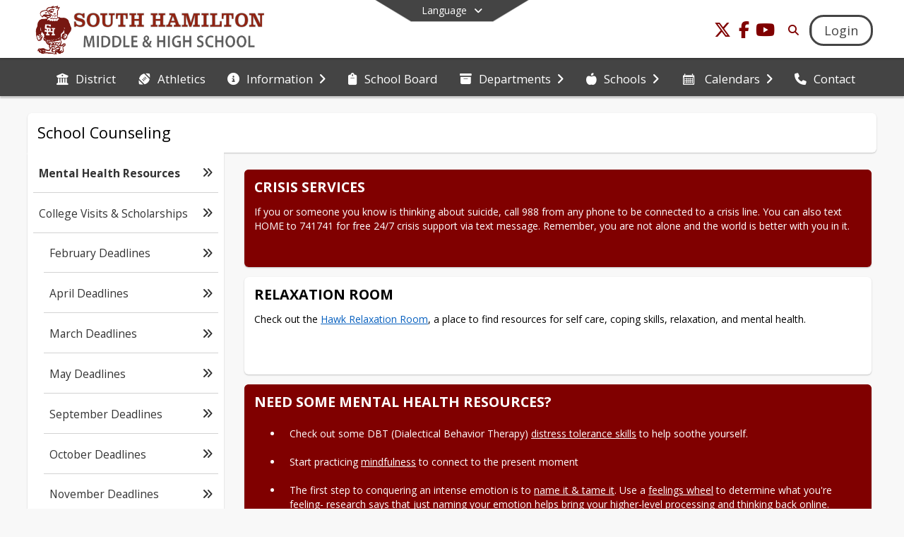

--- FILE ---
content_type: text/html; charset=utf-8
request_url: https://hs.shhawks.net/en-US/school-counselting-00158cc7/mental-health-resources-1dd4c5f1
body_size: 30958
content:
<!DOCTYPE html><html lang="en" style="--primaryNavBackground:#FFFFFF;--secondaryNavBackground:#444444;--blocks:#800000;--elements:#800000;--blockBgTextColorUseBlocks:#000000;--fontColor:#222222;--backgroundColor:#dddddd;--fontFamily:&quot;Open Sans&quot;, sans-serif;--blocksTextColor:#FFFFFF;--backgroundColor90Opacity:rgba(221,221,221,0.90);--sb-accent-1:#fffcfb;--sb-accent-2:#fff7f5;--sb-accent-3:#ffeae5;--sb-accent-4:#ffd9d1;--sb-accent-5:#ffcabf;--sb-accent-6:#ffb7aa;--sb-accent-7:#ffa090;--sb-accent-8:#ff806f;--sb-accent-9:#800000;--sb-accent-10:#952017;--sb-accent-11:#c04537;--sb-accent-12:#730000;--sb-accent-a1:#ff400004;--sb-accent-a2:#ff33000a;--sb-accent-a3:#ff32001a;--sb-accent-a4:#ff2d002e;--sb-accent-a5:#ff2c0040;--sb-accent-a6:#ff270055;--sb-accent-a7:#ff25006f;--sb-accent-a8:#ff1e0090;--sb-accent-a9:#800000;--sb-accent-a10:#8b0a00e8;--sb-accent-a11:#af1200c8;--sb-accent-a12:#730000;--sb-contrast:#fff;--sb-surface:#fff0ec80;--sb-indicator:#800000;--sb-track:#800000;--darkerBgColor:#444444;--darkerBgColor5:hsl(0, 0%, 25.65%);--darkerBgColor10:hsl(0, 0%, 24.3%);--primaryFontColor:rgb(77,76,64);--primaryNavBackgroundTextColor:#800000;--primaryNavBackgroundTextColorNoBlocksUseSecondary:#444444;--secondaryNavBackgroundTextColor:#FFFFFF;--lightSecondaryNavBackgroundRGB:rgba(180.2,180.2,180.2,1);--opaqueSecondaryNavBackgroundRGB:rgba(236.3,236.3,236.3,0.75);--opaquePrimaryNavBackground:rgba(255,255,255,0.95);--blockBgTextColorNoBlocksUseSecondary:#444444"><head><meta charSet="utf-8"/><meta name="viewport" content="width=device-width, initial-scale=1"/><link rel="stylesheet" href="https://cdn.schoolblocks.com/assets/_next/static/css/d6d517e8649a20ee.css" data-precedence="next"/><link rel="stylesheet" href="https://cdn.schoolblocks.com/assets/_next/static/css/e193205f9978f542.css" data-precedence="next"/><link rel="stylesheet" href="https://cdn.schoolblocks.com/assets/_next/static/css/61ad6f1b7796ac4a.css" data-precedence="next"/><link rel="stylesheet" href="https://cdn.schoolblocks.com/assets/_next/static/css/0ab870e4b470dc76.css" data-precedence="next"/><link rel="stylesheet" href="https://cdn.schoolblocks.com/assets/_next/static/css/09119f04eee24fed.css" data-precedence="next"/><link rel="stylesheet" href="https://cdn.schoolblocks.com/assets/_next/static/css/be14e6fe4da70801.css" data-precedence="next"/><link rel="stylesheet" href="https://cdn.schoolblocks.com/assets/_next/static/css/281f40bcc3baba69.css" data-precedence="next"/><link rel="stylesheet" href="https://cdn.schoolblocks.com/assets/_next/static/css/1747450399407c49.css" data-precedence="next"/><link rel="stylesheet" href="https://cdn.schoolblocks.com/assets/_next/static/css/0e653771fa8a7523.css" data-precedence="next"/><link rel="stylesheet" href="https://cdn.schoolblocks.com/assets/_next/static/css/dda1f51cc28c1ee8.css" data-precedence="next"/><link rel="stylesheet" href="https://cdn.schoolblocks.com/assets/_next/static/css/4b3809155c9f219d.css" data-precedence="next"/><link rel="stylesheet" href="https://cdn.schoolblocks.com/assets/_next/static/css/fee44c09e83a2cd4.css" data-precedence="next"/><link rel="stylesheet" href="https://cdn.schoolblocks.com/assets/_next/static/css/5247efd9bd2ee1be.css" data-precedence="next"/><link rel="stylesheet" href="https://cdn.schoolblocks.com/assets/_next/static/css/cd3f6380c3852251.css" data-precedence="next"/><link rel="stylesheet" href="https://cdn.schoolblocks.com/assets/_next/static/css/f8ddc0f579a6cb28.css" data-precedence="next"/><link rel="stylesheet" href="https://cdn.schoolblocks.com/assets/_next/static/css/b0635b946118dd66.css" data-precedence="next"/><link rel="stylesheet" href="https://cdn.schoolblocks.com/assets/_next/static/css/91a41212ebb8c0ae.css" data-precedence="next"/><link href="https://cdn.schoolblocks.com/assets/_next/static/css/1abaa2c0d28ca5b6.css" rel="stylesheet" as="style" data-precedence="dynamic"/><link rel="preload" as="script" fetchPriority="low" href="https://cdn.schoolblocks.com/assets/_next/static/chunks/webpack-fb282d2ee088cf03.js"/><script src="https://cdn.schoolblocks.com/assets/_next/static/chunks/87c73c54-2c14130ecc70d0df.js" async=""></script><script src="https://cdn.schoolblocks.com/assets/_next/static/chunks/cd24890f-52a5092c929e8acf.js" async=""></script><script src="https://cdn.schoolblocks.com/assets/_next/static/chunks/6468-f7de01192fefb95b.js" async=""></script><script src="https://cdn.schoolblocks.com/assets/_next/static/chunks/main-app-583bb21f97e89a29.js" async=""></script><script src="https://cdn.schoolblocks.com/assets/_next/static/chunks/6768-28a024ddf9fa7426.js" async=""></script><script src="https://cdn.schoolblocks.com/assets/_next/static/chunks/app/layout-751fae7b8be6bcc9.js" async=""></script><script src="https://cdn.schoolblocks.com/assets/_next/static/chunks/50f238d9-8def10f27ba57245.js" async=""></script><script src="https://cdn.schoolblocks.com/assets/_next/static/chunks/50e4e0f8-e80a67e5a0eb796f.js" async=""></script><script src="https://cdn.schoolblocks.com/assets/_next/static/chunks/990a3170-ed9141dfcd57cf4b.js" async=""></script><script src="https://cdn.schoolblocks.com/assets/_next/static/chunks/7365-fae1fddf2b315c88.js" async=""></script><script src="https://cdn.schoolblocks.com/assets/_next/static/chunks/8456-01e883b5d55a2417.js" async=""></script><script src="https://cdn.schoolblocks.com/assets/_next/static/chunks/app/error-8cbfafd970a3e9ac.js" async=""></script><script src="https://cdn.schoolblocks.com/assets/_next/static/chunks/app/not-found-1fd25983133cb716.js" async=""></script><script src="https://cdn.schoolblocks.com/assets/_next/static/chunks/620c25d9-fea91c51c6aa2d3e.js" async=""></script><script src="https://cdn.schoolblocks.com/assets/_next/static/chunks/1f006d11-5668abe8d596eaa5.js" async=""></script><script src="https://cdn.schoolblocks.com/assets/_next/static/chunks/f037622c-dad58cd7d3f52102.js" async=""></script><script src="https://cdn.schoolblocks.com/assets/_next/static/chunks/e89fb3a8-3e4b091b7d1e42e8.js" async=""></script><script src="https://cdn.schoolblocks.com/assets/_next/static/chunks/8406-3eab2752c57f2571.js" async=""></script><script src="https://cdn.schoolblocks.com/assets/_next/static/chunks/8687-416e6bf3efe143ac.js" async=""></script><script src="https://cdn.schoolblocks.com/assets/_next/static/chunks/2326-63d736e2423840c8.js" async=""></script><script src="https://cdn.schoolblocks.com/assets/_next/static/chunks/4139-375a57b1ba334d25.js" async=""></script><script src="https://cdn.schoolblocks.com/assets/_next/static/chunks/1880-3ef3b98a6f698cef.js" async=""></script><script src="https://cdn.schoolblocks.com/assets/_next/static/chunks/app/%5Blang%5D/%5B%5B...all%5D%5D/page-4da9010bfcc34823.js" async=""></script><link rel="preload" href="https://cdn.schoolblocks.com/assets/_next/static/css/be16770f53abb0c8.css" as="style"/><link rel="preload" href="//fonts.googleapis.com/css?family=Open+Sans:400italic,700italic,400,600,700&amp;display=swap" as="style"/><link rel="preload" href="https://unpkg.com/leaflet@1.3.4/dist/leaflet.css" as="style"/><link rel="preload" href="//translate.google.com/translate_a/element.js?cb=googleTranslateElementInit" as="script"/><link rel="preload" href="https://cdn.schoolblocks.com/assets/_next/static/chunks/6847.82dfaa6bf2d97c7e.js" as="script" fetchPriority="low"/><link rel="preload" href="https://cdn.schoolblocks.com/assets/_next/static/chunks/509.ff7d11cfc0116c05.js" as="script" fetchPriority="low"/><meta name="theme-color" content="#800000"/><title>Mental Health Resources - South Hamilton Middle and High School</title><meta name="x-ua-compatible" content="ie=edge,chrome=1"/><meta name="charset" content="utf-8"/><meta name="content-language" content="en-US"/><meta name="og:locale:alternate-en" content="en"/><meta name="og:locale:alternate-en-US" content="en-US"/><link rel="canonical" href="https://hs.shhawks.net/en-US/school-counselting-00158cc7/mental-health-resources-1dd4c5f1"/><link rel="alternate" hrefLang="x-default" href="https://hs.shhawks.net/en-US/school-counselting-00158cc7/mental-health-resources-1dd4c5f1"/><link rel="alternate" hrefLang="en" href="https://hs.shhawks.net/en/school-counselting-00158cc7/mental-health-resources-1dd4c5f1"/><link rel="alternate" hrefLang="en-US" href="https://hs.shhawks.net/en-US/school-counselting-00158cc7/mental-health-resources-1dd4c5f1"/><meta property="og:title" content="Mental Health Resources - South Hamilton Middle and High School"/><meta property="og:url" content="https://hs.shhawks.net/en-US/school-counselting-00158cc7/mental-health-resources-1dd4c5f1"/><meta property="og:site_name" content="Mental Health Resources - South Hamilton Middle and High School"/><meta property="og:locale" content="en-US"/><meta property="og:type" content="website"/><meta name="twitter:card" content="summary"/><meta name="twitter:title" content="Mental Health Resources - South Hamilton Middle and High School"/><link rel="shortcut icon" href="/favicon.ico"/><script>(self.__next_s=self.__next_s||[]).push([0,{"children":"\n            window.googleTranslateElementInit = function () {\n              var el = document.createElement(\"div\");\n              el.className = \"hidden\";\n              el.id = \"google_translate_element\";\n              document.head.appendChild(el);\n              \n              new google.translate.TranslateElement(\n                { pageLanguage: \"en\", autoDisplay: true },\n                \"google_translate_element\"\n              );\n            };\n          ","id":"google-translate-init"}])</script><link rel="stylesheet" href="//fonts.googleapis.com/css?family=Open+Sans:400italic,700italic,400,600,700&amp;display=swap"/><link rel="stylesheet" href="https://unpkg.com/leaflet@1.3.4/dist/leaflet.css"/><script src="https://cdn.schoolblocks.com/assets/_next/static/chunks/polyfills-42372ed130431b0a.js" noModule=""></script></head><body data-version="3.10.4"><div hidden=""><!--$--><!--/$--></div><div class="radix-themes light" data-radius="medium" data-scaling="100%" data-accent-color="indigo" data-gray-color="auto" data-has-background="false" data-panel-background="translucent"><div class="LanguageTool_container__gRr3u"><div class="LanguageTool_languageButtonShadow__7C14_"></div><button data-testid="language-trigger" class="LanguageTool_languageButtonContainer__lLfaF" style="background-color:var(--secondaryNavBackground);color:var(--secondaryNavBackgroundTextColor)"><span><div id="arrows-small-width"><span aria-hidden="true" class="fa-angle-down fas"></span></div>Language<div id="arrows-large-width"><span aria-hidden="true" class="fa-angle-down fas"></span></div></span></button></div><div class="isNotAndroidChrome isNotIOS sb-theme-simple_and_clean sb-title-org-packery"><div class=""><div class="sb-navigation-shown"><div id="sb-content-canvas"><span class="skiptocontent"><a tabindex="2" href="#sb-main-content">skip to main content</a><a tabindex="2" href="#navigation">skip to navigation</a></span><div class="notifications_notificationContainer__aK9eO"><div></div></div><div class="notification-container"><div id="sb-notification-drawer" class="sb-top-drawer sb-notification-drawer" style="visibility:visible"><div class="sb-top-drawer-container sb-notification open"></div></div></div><div class="HeaderShortcuts_container__UQBmC"><div></div></div><ul class="Header_skip__UWAUI notranslate skiptocontent"><li><a href="#navigation" tabindex="2">Skip to Navigation</a></li></ul><div class="NavigationPrimary_schoolBlocksHeader__FLzf7 NavigationPrimary_schoolBlocksHeaderWelcomePage__nHMw4 NavigationPrimary_schoolBlocksHeaderVisible__d3Cfs"><div class="SchoolBlocksHeader_centerContent__9wkU0"><nav id="primaryNav" class="sb-primary-nav sb-navbar-background sb-organization-color-primary-nav" role="navigation"><div class="sb-navbar-primary-container clearfix sb-content-width-plus-margin"><div class="sb-navbar-table"><div class="sb-navbar-row"><div class="sb-navbar-cell sb-navbar-logo-smallwidth" id="logo-cell"><div class="sb-navbar-primary-element sb-navbar-primary-element-logo sb-navbar-logo notranslate"><a aria-hidden="true" title="South Hamilton Middle and High School" class="sb-organization-font-color sb-home-link" tabindex="0" href="/en-US"><img loading="lazy" src="https://cdn.schoolblocks.com/organizations/f61680bf-0293-4801-8ee5-de5ad84bcd7f/top_nav_logo_jaeqxv-SouthHamilton-MHS-topleftlogo.png" class="sb-navbar-logo" aria-label="South Hamilton Middle and High School" alt="South Hamilton Middle and High School"/></a></div></div><div class="sb-navbar-cell Header_titleAndSocial__752Kg Header_titleAndSocialTitleInvisible__rW2HW" id="title-cell"><div class="sb-navbar-primary-element" style="float:left"><a class="sb-organization-font-color sb-home-link" title="South Hamilton Middle and High School" tabindex="-1" href="/en-US"><h1 class="sb-navbar-title"> <!-- -->South Hamilton Middle and High School<!-- --> </h1></a></div><div id="socialNavItems" class="sb-navbar-primary-element" style="padding-right:10px;float:right"><ul class="Header_socialNavItems__FA_P4"><li><a class="sb-organization-font-color" target="_blank" rel="nofollow noopener noreferrer" aria-label="Link to Twitter account" tabindex="0" href="https://twitter.com/shcsd"><span class="fa-fw fab fa-x-twitter sb-navbar-social-media" role="presentation" aria-hidden="true"></span></a></li><li><a class="sb-organization-font-color" target="_blank" rel="nofollow noopener noreferrer" aria-label="Link to Facebook account" tabindex="0" href="https://www.facebook.com/212578242239129"><span class="fa-fw fab fa-facebook-f sb-navbar-social-media" role="presentation" aria-hidden="true"></span></a></li><li><a class="sb-organization-font-color" target="_blank" rel="nofollow noopener noreferrer" aria-label="Link to Youtube account" tabindex="0" href="https://www.youtube.com/results?search_query=hawks+media"><span class="fa-fw fab fa-youtube sb-navbar-social-media" role="presentation" aria-hidden="true"></span></a></li></ul></div></div><div class="sb-navbar-cell" id="search-cell"><div class="sb-navbar-primary-element sb-navbar-margin-top Header_inlineBlock__1buB9"><a class="sb-organization-font-color" rel="noopener noreferrer" aria-label="Link to Search Page" tabindex="0" href="/search"><span class="fas  fa-search sb-navbar-search-icon" role="presentation" aria-hidden="true"></span></a></div></div><div class="sb-navbar-cell" style="white-space:nowrap" id="loginUserMenuButtons"><div class="sb-navbar-primary-element" style="margin-left:1em;text-align:right"><div class="UserDropDownMenu_userMenu__VQ_AU"><div><button class="btn sb-organization-color-element-bg UserDropDownMenu_userMenuButton__0KcK7" style="min-width:unset" aria-label="Open Login Modal" id="loginMenuButton"><span class="sb-navbar-button-text">Login</span></button></div></div></div></div></div></div></div></nav></div></div><span><div class="NavigationSecondary_secondary__5R2ns NavigationSecondary_navigation__RMjqD NavigationSecondary_secondaryNavBackgroundColor__cuF_a NavigationSecondary_secondaryVisible__fD0ES notranslate sb-secondary-nav sb-organization-color-secondary-nav clearfix" id="sb-secondary-nav"><div class="megaNav_cdMorphDropdown__I0XPW"><nav class="megaNav_mainNav__5d6RJ sb-content-width-plus-margin" id="navigation" role="navigation"><ul role="menubar"><li role="none" class="megaNav_mainLink__YoXfW"><a class="mainLink" role="menuitem" aria-label="District" aria-expanded="false" aria-haspopup="false" target="_blank" rel="nofollow noopener noreferrer" href="https://shhawks.net/en-us"><span aria-hidden="true" class="fas fa-university megaNav_icon__LqJYJ"></span><span>District</span></a></li><li role="none" class="megaNav_mainLink__YoXfW"><a class="mainLink" role="menuitem" aria-label="Athletics" aria-expanded="false" aria-haspopup="false" href="/en-US/pages/ffcd3705-c8a3-4ca8-93bb-31b2f1fc37aa"><span aria-hidden="true" class="fas fa-football-ball megaNav_icon__LqJYJ"></span><span>Athletics</span></a></li><li role="none" class="megaNav_mainLink__YoXfW"><button class="mainLink" role="menuitem" aria-label="Information" aria-expanded="false" aria-haspopup="true"><span aria-hidden="true" class="fas fa-info-circle megaNav_icon__LqJYJ"></span><span>Information</span><span style="transform:rotate(0)" aria-hidden="true" class="fa-angle-right fas megaNav_popupArrow__k1JK2"></span></button></li><li role="none" class="megaNav_mainLink__YoXfW"><a class="mainLink" role="menuitem" aria-label="School Board" aria-expanded="false" aria-haspopup="false" target="_blank" rel="nofollow noopener noreferrer" href="https://shhawks.net/our-school-board-7345e2c1"><span aria-hidden="true" class="fas fa-clipboard megaNav_icon__LqJYJ"></span><span>School Board</span></a></li><li role="none" class="megaNav_mainLink__YoXfW"><button class="mainLink" role="menuitem" aria-label="Departments" aria-expanded="false" aria-haspopup="true"><span aria-hidden="true" class="fas fa-archive megaNav_icon__LqJYJ"></span><span>Departments</span><span style="transform:rotate(0)" aria-hidden="true" class="fa-angle-right fas megaNav_popupArrow__k1JK2"></span></button></li><li role="none" class="megaNav_mainLink__YoXfW"><button class="mainLink" role="menuitem" aria-label="Schools" aria-expanded="false" aria-haspopup="true"><span aria-hidden="true" class="fas fa-apple-alt megaNav_icon__LqJYJ"></span><span>Schools</span><span style="transform:rotate(0)" aria-hidden="true" class="fa-angle-right fas megaNav_popupArrow__k1JK2"></span></button></li><li role="none" class="megaNav_mainLink__YoXfW"><button class="mainLink" role="menuitem" aria-label="Calendars" aria-expanded="false" aria-haspopup="true"><span aria-hidden="true" class="sbicon-calendar megaNav_icon__LqJYJ"></span><span>Calendars</span><span style="transform:rotate(0)" aria-hidden="true" class="fa-angle-right fas megaNav_popupArrow__k1JK2"></span></button></li><li role="none" class="megaNav_mainLink__YoXfW"><button class="mainLink" role="menuitem" aria-label="Contact" aria-expanded="false" aria-haspopup="false"><span aria-hidden="true" class="fas fa-phone megaNav_icon__LqJYJ"></span><span>Contact</span></button></li></ul></nav></div><div></div></div></span><div class="notification-container"><div id="sb-notification-drawer" class="sb-top-drawer sb-notification-drawer" style="visibility:visible"><div class="sb-top-drawer-container sb-notification open"></div></div></div><div class="MainGridPage_container__8GxxT"><div id="sb-main-content" class="sb-content-width sb-grid-with-microsite MainGridPage_grid__Si7iM MainGridPage_gridWithMicrosite__TtI9D MainGridPage_gridGridPage__wCnHB"><div class="MainGridPage_header__2TrET"><div class="MainGridPage_classroomHeaderTopBlock__PuM89"><div><button aria-label="Toggle School Counseling Navigation" class="MainGridPage_micrositeToggleButton__2pMFE"><span aria-hidden="true" class="fa-bars fa-2x fas"></span></button><div class="MainGridPage_breadcrumbs__Q8hV7"><a class="MainGridPage_classroomTitle__ujFGS" href="/pages/00158cc7-181a-4dda-a39e-ca562af09e3b"><span title="School Counseling">School Counseling</span></a></div></div><div class="MainGridPage_rightAlignedHeader__8ZMVN"><div class="MainGridPage_classroomHeaderLabels__Jrj9e sb-main-content"><button style="cursor:pointer" class="btn btn-default pull-right MainGridPage_classroomFollowFloatingButton__mxEB_" title="Subscribe to Mental Health Resources" aria-label="Subscribe to Mental Health Resources"></button></div></div></div></div><div class="MainGridPage_microsite__vGrpg"><div class="Microsite_container__uPJf6 notranslate"><div class="Microsite_closeButtonContainer__07Lop"><button id="closeButton" aria-label="Close Navigation"><span aria-hidden="true" class="fa-times fa-2x fas"></span></button></div><ul class="Microsite_linksContainer__f4hQq"><li class="Microsite_link__5ZWny Microsite_linkIsCurrentPage__NQOCI"><a href="/pages/1dd4c5f1-7e7e-46eb-af92-51d94b241660"><span>Mental Health Resources</span><span aria-hidden="true" class="fa-angle-double-right fas"></span></a></li><li class="Microsite_link__5ZWny"><a href="/pages/77f1b57c-0589-4d52-a22e-def1cfd882ab"><span>College Visits &amp; Scholarships</span><span aria-hidden="true" class="fa-angle-double-right fas"></span></a><ul><li class="Microsite_link__5ZWny"><a href="/pages/c8360473-2bc7-4290-8b73-99e9206314ed"><span>February Deadlines</span><span aria-hidden="true" class="fa-angle-double-right fas"></span></a></li><li class="Microsite_link__5ZWny"><a href="/pages/4ec5c52d-def2-40e2-bea5-6ffac998bb33"><span>April Deadlines</span><span aria-hidden="true" class="fa-angle-double-right fas"></span></a></li><li class="Microsite_link__5ZWny"><a href="/pages/1bde3f57-e449-4c18-9da1-8f4dcb600c24"><span>March Deadlines</span><span aria-hidden="true" class="fa-angle-double-right fas"></span></a></li><li class="Microsite_link__5ZWny"><a href="/pages/faad5580-dca5-4e67-b5a0-3c16ad41af15"><span>May Deadlines</span><span aria-hidden="true" class="fa-angle-double-right fas"></span></a></li><li class="Microsite_link__5ZWny"><a href="/pages/a3b010de-4987-4b93-bd96-bcf91081d1c3"><span>September Deadlines</span><span aria-hidden="true" class="fa-angle-double-right fas"></span></a></li><li class="Microsite_link__5ZWny"><a href="/pages/5bee6c5c-f88f-48fb-bce4-8fe0e747d9a2"><span>October Deadlines</span><span aria-hidden="true" class="fa-angle-double-right fas"></span></a></li><li class="Microsite_link__5ZWny"><a href="/pages/513824c6-d63a-402d-8182-7c996f04ae35"><span>November Deadlines</span><span aria-hidden="true" class="fa-angle-double-right fas"></span></a></li></ul></li><span style="display:none"></span><li class="Microsite_link__5ZWny"><a href="/pages/edcff80d-28e5-4e8a-b601-e674c363fbe5"><span>Graduation Requirements</span><span aria-hidden="true" class="fa-angle-double-right fas"></span></a></li><li class="Microsite_link__5ZWny"><a href="/pages/c94995a1-1c7d-4744-95cd-9cfebcac79fe"><span>National Honor Society</span><span aria-hidden="true" class="fa-angle-double-right fas"></span></a></li><li class="Microsite_link__5ZWny"><a href="/pages/cd7e7059-df3c-4140-8f05-00e53354d281"><span>Silver Cord</span><span aria-hidden="true" class="fa-angle-double-right fas"></span></a></li><li class="Microsite_link__5ZWny"><a href="/pages/5003ba21-afec-4daa-8823-1fbca1565365"><span>Workplace Observation Forms</span><span aria-hidden="true" class="fa-angle-double-right fas"></span></a></li></ul><span tabindex="0"></span></div></div><div class="sb-grid-wrapper MainGridPage_packery__hPS7O"><div id="main-grid-container" class="sb-main-content packery" data-grid-perms="0"><div class="ElementSpacer_elementSpacer__mCBPq" aria-hidden="true"></div><div id="sb-organizations-map" class=""></div><main id="main-grid" class="packery PackeryGrid_packery__dDQhh" role="main" style="padding-top:0" data-id="1dd4c5f1-7e7e-46eb-af92-51d94b241660" data-grid-id="1dd4c5f1-7e7e-46eb-af92-51d94b241660"><div class="react-grid-layout" style="height:2294px"><article class="sb-block sb-type-message sb-w3 sb-min-height react-grid-item react-draggable react-resizable sb-h1 notranslate" id="item-c90d0ba3-f694-4dcd-a057-f8e100a57b82" role="article" aria-label="block" data-id="c90d0ba3-f694-4dcd-a057-f8e100a57b82" data-blocktype="message" data-load-async="false" data-size-x="3" data-size-y="1" data-pos-x="0" data-pos-y="0" data-filter-string="block" data-filter-category="" style="overflow:hidden;position:absolute;left:1.5350877192982455%;top:14px;width:96.9298245614035%;height:138px"><div class="sb-block-container"><div id="sb-block-message-c90d0ba3-f694-4dcd-a057-f8e100a57b82" class="sb-block-message " style="position:static"><div aria-hidden="false" style="position:absolute;width:100%;height:100%" class="ScrollbarsCustom sb-blockScroller sb-organization-color-block-bg MessageBlock_blockScroller__F0XC_"><div style="position:absolute;top:0;left:0;bottom:0;right:0;overflow:hidden" class="ScrollbarsCustom-Wrapper"><div tabindex="0" class="ScrollbarsCustom-Scroller c90d0ba3-f694-4dcd-a057-f8e100a57b82" style="position:absolute;top:0;left:0;bottom:0;right:0;-webkit-overflow-scrolling:touch;overflow-y:hidden;overflow-x:hidden"><div class="ScrollbarsCustom-Content" style="box-sizing:border-box;padding:0.05px;min-height:100%;min-width:100%"><div class="sb-blockHead sb-organization-color-block-bg" data-blocktype="message"><span>Crisis Services </span></div><div class="sb-blockContent "><div class="Markdown_markdown__muAn3 " style="font-size:14px" translate="yes"><p>If you or someone you know is thinking about suicide, call 988 from any phone to be connected to a crisis line. You can also text HOME to 741741 for free 24/7 crisis support via text message. Remember, you are not alone and the world is better with you in it.</p></div></div></div></div></div><div style="position:absolute;overflow:hidden;border-radius:4px;background:transparent;user-select:none;width:6px;height:calc(100% - 20px);top:10px;right:0;z-index:501;display:none" class="ScrollbarsCustom-Track ScrollbarsCustom-TrackY"><div class="ScrollbarsCustom-Thumb ScrollbarsCustom-ThumbY blockScrollbar" style="cursor:default;border-radius:4px;background:#FFF;width:100%;height:0"></div></div><div style="position:absolute;overflow:hidden;border-radius:4px;background:transparent;user-select:none;height:10px;width:6px;bottom:0;left:10px;display:none" class="ScrollbarsCustom-Track ScrollbarsCustom-TrackX"><div style="cursor:pointer;border-radius:4px;background:rgba(0,0,0,.4);height:100%;width:0" class="ScrollbarsCustom-Thumb ScrollbarsCustom-ThumbX"></div></div></div></div></div></article><article class="sb-block sb-type-message sb-w3 sb-min-height react-grid-item react-draggable react-resizable sb-h1 notranslate" id="item-89d9e00c-b40e-4e09-9c04-0f07d4baa9e6" role="article" aria-label="block" data-id="89d9e00c-b40e-4e09-9c04-0f07d4baa9e6" data-blocktype="message" data-load-async="false" data-size-x="3" data-size-y="1" data-pos-x="0" data-pos-y="0" data-filter-string="block" data-filter-category="" style="overflow:hidden;position:absolute;left:1.5350877192982455%;top:166px;width:96.9298245614035%;height:138px"><div class="sb-block-container"><div id="sb-block-message-89d9e00c-b40e-4e09-9c04-0f07d4baa9e6" class="sb-block-message " style="position:static"><div aria-hidden="false" style="position:absolute;width:100%;height:100%" class="ScrollbarsCustom sb-blockScroller sb-organization-color-block-font MessageBlock_blockScroller__F0XC_"><div style="position:absolute;top:0;left:0;bottom:0;right:0;overflow:hidden" class="ScrollbarsCustom-Wrapper"><div tabindex="0" class="ScrollbarsCustom-Scroller 89d9e00c-b40e-4e09-9c04-0f07d4baa9e6" style="position:absolute;top:0;left:0;bottom:0;right:0;-webkit-overflow-scrolling:touch;overflow-y:hidden;overflow-x:hidden"><div class="ScrollbarsCustom-Content" style="box-sizing:border-box;padding:0.05px;min-height:100%;min-width:100%"><div class="sb-blockHead sb-organization-color-block-font" data-blocktype="message"><span>Relaxation Room</span></div><div class="sb-blockContent "><div class="Markdown_markdown__muAn3 " style="font-size:14px" translate="yes"><p>Check out the <a href="https://sites.google.com/s-hamilton.k12.ia.us/hawkrelaxationroom/home" target="_blank" rel="nofollow noopener noreferrer">Hawk Relaxation Room</a>, a place to find resources for self care, coping skills, relaxation, and mental health.</p></div></div></div></div></div><div style="position:absolute;overflow:hidden;border-radius:4px;background:transparent;user-select:none;width:6px;height:calc(100% - 20px);top:10px;right:0;z-index:501;display:none" class="ScrollbarsCustom-Track ScrollbarsCustom-TrackY"><div class="ScrollbarsCustom-Thumb ScrollbarsCustom-ThumbY blockScrollbar" style="cursor:default;border-radius:4px;background:rgba(0, 0, 0, .4);width:100%;height:0"></div></div><div style="position:absolute;overflow:hidden;border-radius:4px;background:transparent;user-select:none;height:10px;width:6px;bottom:0;left:10px;display:none" class="ScrollbarsCustom-Track ScrollbarsCustom-TrackX"><div style="cursor:pointer;border-radius:4px;background:rgba(0,0,0,.4);height:100%;width:0" class="ScrollbarsCustom-Thumb ScrollbarsCustom-ThumbX"></div></div></div></div></div></article><article class="sb-block sb-type-message sb-w3 sb-min-height react-grid-item react-draggable react-resizable sb-h3 notranslate" id="item-997b3228-8d38-410b-bd92-a08433dbb192" role="article" aria-label="block" data-id="997b3228-8d38-410b-bd92-a08433dbb192" data-blocktype="message" data-load-async="false" data-size-x="3" data-size-y="3" data-pos-x="0" data-pos-y="0" data-filter-string="block" data-filter-category="" style="overflow:hidden;position:absolute;left:1.5350877192982455%;top:318px;width:96.9298245614035%;height:442px"><div class="sb-block-container"><div id="sb-block-message-997b3228-8d38-410b-bd92-a08433dbb192" class="sb-block-message " style="position:static"><div aria-hidden="false" style="position:absolute;width:100%;height:100%" class="ScrollbarsCustom sb-blockScroller sb-organization-color-block-bg MessageBlock_blockScroller__F0XC_"><div style="position:absolute;top:0;left:0;bottom:0;right:0;overflow:hidden" class="ScrollbarsCustom-Wrapper"><div tabindex="0" class="ScrollbarsCustom-Scroller 997b3228-8d38-410b-bd92-a08433dbb192" style="position:absolute;top:0;left:0;bottom:0;right:0;-webkit-overflow-scrolling:touch;overflow-y:hidden;overflow-x:hidden"><div class="ScrollbarsCustom-Content" style="box-sizing:border-box;padding:0.05px;min-height:100%;min-width:100%"><div class="sb-blockHead sb-organization-color-block-bg" data-blocktype="message"><span>Need some mental health resources?</span></div><div class="sb-blockContent "><div class="Markdown_markdown__muAn3 " style="font-size:14px" translate="yes"><ul>
<li>Check out some DBT (Dialectical Behavior Therapy) <a href="https://dbt.tools/distress_tolerance/index.php" target="_blank" rel="nofollow noopener noreferrer">distress tolerance skills</a> to help soothe yourself.</li>
<li>Start practicing <a href="https://dbtselfhelp.com/dbt-skills-list/mindfulness/" target="_blank" rel="nofollow noopener noreferrer">mindfulness</a> to connect to the present moment</li>
<li>The first step to conquering an intense emotion is to <a href="https://mindfulness.com/mindful-living/name-it-to-tame-it" target="_blank" rel="nofollow noopener noreferrer">name it &amp; tame it</a>. Use a <a href="https://blog.calm.com/blog/the-feelings-wheel" target="_blank" rel="nofollow noopener noreferrer">feelings wheel</a> to determine what you're feeling- research says that just naming your emotion helps bring your higher-level processing and thinking back online.<a href="https://positive.b-cdn.net/wp-content/uploads/2022/01/ACT-Defusion-Metaphors.pdf" target="_blank" rel="nofollow noopener noreferrer"></a></li>
<li><a href="https://positive.b-cdn.net/wp-content/uploads/2022/01/ACT-Defusion-Metaphors.pdf" target="_blank" rel="nofollow noopener noreferrer">Defusing</a>from negative thoughts can be helpful. Ask yourself the questions on this worksheet, and check out the different metaphors for defusion. Thoughts are like clouds in the sky- they come and go.</li>
<li>It can be powerful to identify your values; these are the ideas and feelings that drive you. If you <a href="https://meetingpointcounseling.com/tools/ACT-card-sort/" target="_blank" rel="nofollow noopener noreferrer">click here</a>, you can do a virtual value card sort. You'll get a virtual &quot;stack&quot; of 40 values. Sort them into what is most, sort of, and least important to you.<a href="https://www.helpwithact.com/module5/" target="_blank" rel="nofollow noopener noreferrer"></a></li>
<li><a href="https://www.helpwithact.com/module5/" target="_blank" rel="nofollow noopener noreferrer">This video</a> explains why living in line with your values can make your life richer and happier. This website also explains how to use your values to set goals (committed actions).</li>
<li>If you or someone you know is struggling with substance abuse, <a href="https://www.samhsa.gov/" target="_blank" rel="nofollow noopener noreferrer">SAMHSA</a> (Substance Abuse and Mental Health Services) can connect you to treatment and providers in many different areas of expertise.</li>
<li>If you have experienced the death of a loved one or friend, <a href="https://willowhouse.org/grief-resources-families/#" target="_blank" rel="nofollow noopener noreferrer">Willow House</a> has great grief and loss resources for families. <a href="https://www.dougy.org/grief-support-resources" target="_blank" rel="nofollow noopener noreferrer">The Dougy Center</a> has good resources, too.</li>
<li>If you or someone you know is struggling with an eating disorder, <a href="https://www.nationaleatingdisorders.org/" target="_blank" rel="nofollow noopener noreferrer">NEDA</a> (National Eating Disorders Association) provides information about what eating disorders are as well as what to do if you think you have an eating disorder.</li>
<li>Need help finding a therapist? PsychologyToday's <a href="https://www.psychologytoday.com/us/therapists" target="_blank" rel="nofollow noopener noreferrer">&quot;Find A Therapist&quot; tool</a> can be a good place to start.</li>
</ul></div></div></div></div></div><div style="position:absolute;overflow:hidden;border-radius:4px;background:transparent;user-select:none;width:6px;height:calc(100% - 20px);top:10px;right:0;z-index:501;display:none" class="ScrollbarsCustom-Track ScrollbarsCustom-TrackY"><div class="ScrollbarsCustom-Thumb ScrollbarsCustom-ThumbY blockScrollbar" style="cursor:default;border-radius:4px;background:#FFF;width:100%;height:0"></div></div><div style="position:absolute;overflow:hidden;border-radius:4px;background:transparent;user-select:none;height:10px;width:6px;bottom:0;left:10px;display:none" class="ScrollbarsCustom-Track ScrollbarsCustom-TrackX"><div style="cursor:pointer;border-radius:4px;background:rgba(0,0,0,.4);height:100%;width:0" class="ScrollbarsCustom-Thumb ScrollbarsCustom-ThumbX"></div></div></div></div></div></article><article class="sb-block sb-type-message sb-w3 sb-min-height react-grid-item react-draggable react-resizable sb-h3 notranslate" id="item-0fbdc210-3f85-4366-88c9-9b30d20ab9d8" role="article" aria-label="block" data-id="0fbdc210-3f85-4366-88c9-9b30d20ab9d8" data-blocktype="message" data-load-async="false" data-size-x="3" data-size-y="3" data-pos-x="0" data-pos-y="0" data-filter-string="block" data-filter-category="" style="overflow:hidden;position:absolute;left:1.5350877192982455%;top:774px;width:96.9298245614035%;height:442px"><div class="sb-block-container"><div id="sb-block-message-0fbdc210-3f85-4366-88c9-9b30d20ab9d8" class="sb-block-message " style="position:static"><div aria-hidden="false" style="position:absolute;width:100%;height:100%" class="ScrollbarsCustom sb-blockScroller sb-organization-color-block-font MessageBlock_blockScroller__F0XC_"><div style="position:absolute;top:0;left:0;bottom:0;right:0;overflow:hidden" class="ScrollbarsCustom-Wrapper"><div tabindex="0" class="ScrollbarsCustom-Scroller 0fbdc210-3f85-4366-88c9-9b30d20ab9d8" style="position:absolute;top:0;left:0;bottom:0;right:0;-webkit-overflow-scrolling:touch;overflow-y:hidden;overflow-x:hidden"><div class="ScrollbarsCustom-Content" style="box-sizing:border-box;padding:0.05px;min-height:100%;min-width:100%"><div class="sb-blockHead sb-organization-color-block-font" data-blocktype="message"><span>Struggling to talk to you student about their mental health?</span></div><div class="sb-blockContent "><div class="Markdown_markdown__muAn3 " style="font-size:14px" translate="yes"><p>Here are some resources!</p>
<ul>
<li>
<p><a href="https://parentguidance.org/" target="_blank" rel="nofollow noopener noreferrer">Parent Guidance</a> provides content and courses to help parents. These are great, free resources and courses you can take about raising children with mental health concerns (and raising children in general!)</p>
</li>
<li>
<p>The article &quot;<a href="https://www.nami.org/Your-Journey/Kids-Teens-and-Young-Adults/Kids/How-to-Talk-to-Your-Child-About-Their-Mental-Health" target="_blank" rel="nofollow noopener noreferrer">How to Talk to Your Child About Mental Health</a>&quot; gives some great suggestions and tips for talking about mental health with children and adolescents</p>
</li>
<li>
<p><a href="https://www.nami.org/Your-Journey/Kids-Teens-and-Young-Adults" target="_blank" rel="nofollow noopener noreferrer">NAMI</a> (National Alliance on Mental Illness) provides great resources (including the article above) and can help you with things like what to do if your child is in a crisis, and what to look for. NAMI also has resources for any adults struggling with mental illness.</p>
</li>
<li>
<p>The <a href="https://www.aacap.org/AACAP/Families_and_Youth/Resource_Centers/Depression_Resource_Center/Resources_for_Parent_Depression.aspx" target="_blank" rel="nofollow noopener noreferrer">American Academy of Child &amp; Adolescent Psychiatry</a>'s website provides a resource collection including TEDTalks, book recommendations, and fact sheets about issues that affect children and young adults.</p>
</li>
<li>
<p><a href="https://ymhproject.org/" target="_blank" rel="nofollow noopener noreferrer">The Youth Mental Health Project</a> has many great resources; check out their parent support network and resource pages for both parents and youth!</p>
</li>
</ul></div></div></div></div></div><div style="position:absolute;overflow:hidden;border-radius:4px;background:transparent;user-select:none;width:6px;height:calc(100% - 20px);top:10px;right:0;z-index:501;display:none" class="ScrollbarsCustom-Track ScrollbarsCustom-TrackY"><div class="ScrollbarsCustom-Thumb ScrollbarsCustom-ThumbY blockScrollbar" style="cursor:default;border-radius:4px;background:rgba(0, 0, 0, .4);width:100%;height:0"></div></div><div style="position:absolute;overflow:hidden;border-radius:4px;background:transparent;user-select:none;height:10px;width:6px;bottom:0;left:10px;display:none" class="ScrollbarsCustom-Track ScrollbarsCustom-TrackX"><div style="cursor:pointer;border-radius:4px;background:rgba(0,0,0,.4);height:100%;width:0" class="ScrollbarsCustom-Thumb ScrollbarsCustom-ThumbX"></div></div></div></div></div></article><article class="sb-block sb-type-sharedfiles sb-w3 sb-min-height react-grid-item react-draggable react-resizable sb-h7" id="item-5ef2ee3b-e582-4328-b589-7078122b0749" role="article" aria-label="Shared Files" data-id="5ef2ee3b-e582-4328-b589-7078122b0749" data-blocktype="sharedfiles" data-load-async="false" data-size-x="3" data-size-y="7" data-pos-x="0" data-pos-y="0" data-filter-string="Shared Files" data-filter-category="" style="overflow:hidden;position:absolute;left:1.5350877192982455%;top:1230px;width:96.9298245614035%;height:1050px"><div class="sb-block-container"><div class="sb-block-loading"><svg viewBox="0 0 100 100" width="50" height="50"><style>
            #col1 rect {
                animation: bounce 1.5s ease infinite;
                fill: #E0E0E0;
            }
            #col2 rect {
                animation: bounce 1.5s ease 0.2s infinite;
                fill: #E0E0E0;
            }
            #col3 rect {
                animation: bounce 1.5s ease 0.4s infinite;
                fill: #E0E0E0;
            }
            #text circle:nth-of-type(1) {
              animation: appear 1s ease infinite;
            }
            #text circle:nth-of-type(2) {
              animation: appear 1s ease 0.2s infinite;
            }
            #text circle:nth-of-type(3) {
              animation: appear 1s ease 0.4s infinite;
            }
            @keyframes bounce {
                0% {
                    transform: scaleY(3);
                }
                30% {
                    transform: scaleY(1);
                }
                100% {
                    transform: scaleY(1.2);
                }
            }
            @keyframes appear {
              from {
                opacity: 1;
              }
              to {
                opacity: 0;
              }
            }
            </style><defs><clipPath id="outline"><rect x="0" y="0" width="100" height="92.5"></rect></clipPath></defs><rect rx="5" ry="5" fill="transparent" width="100" height="100"></rect><g clip-path="url(#outline)"><g id="col1"><rect rx="2" ry="2" height="18" width="25" x="7.5" y="39.5"></rect><rect rx="2" ry="2" height="33" width="25" x="7.5" y="59.5"></rect></g><g id="col2"><rect rx="2" ry="2" height="20" width="25" x="37.5" y="22.5"></rect><rect rx="2" ry="2" height="48" width="25" x="37.5" y="44.5"></rect></g><g id="col3"><rect rx="2" ry="2" height="32" width="25" x="67.5" y="60.5"></rect><rect rx="2" ry="2" height="48" width="25" x="67.5" y="10.5"></rect></g></g></svg></div></div></article></div></main></div></div></div></div></div></div></div></div><div id="page-footer-container"><footer class="FooterCS_mainFooter__vhHdc notranslate"><div class="FooterCS_navContainer__bxhmx"><div class="FooterCS_addressColumn__slIoY FooterCS_footerColumn__H_9rc"><h3>South Hamilton Middle and High School</h3><div><div><span aria-hidden="true" class="flaticon-map"></span></div><div><address aria-label="Address for South Hamilton Middle and High School" class="notranslate"><p>315 DIVISION ST</p><p>JEWELL, <!-- -->IA <!-- -->50130</p></address></div></div><div><div><span aria-hidden="true" class="flaticon-telephone-of-old-design" title="Primary Phone Number"></span></div><div><div class="phone-number-container"><a aria-label="Call primary phone number +1 515-827-5418" href="tel:+15158275418" class="phone-number-link">+1 515 827 5418</a></div></div></div></div><div class="FooterCS_navColumn__btQLC FooterCS_footerColumn__H_9rc"><h3><a target="_blank" rel="nofollow noopener noreferrer" href="https://shhawks.net/en-us">DISTRICT</a></h3><ul><li><button title="Contact"><span aria-hidden="true" class="fas fa-phone"></span> <!-- -->Contact</button></li></ul></div><div class="FooterCS_navColumn__btQLC FooterCS_footerColumn__H_9rc"><h3><a href="https://hs.shhawks.net/en-us">school</a></h3><ul><li><a title="Athletics" href="/en-US/pages/ffcd3705-c8a3-4ca8-93bb-31b2f1fc37aa"><span aria-hidden="true" class="fas fa-football-ball"></span> <!-- -->Athletics</a></li><li><a title="School Board" target="_blank" rel="nofollow noopener noreferrer" href="https://shhawks.net/our-school-board-7345e2c1"><span aria-hidden="true" class="fas fa-clipboard"></span> <!-- -->School Board</a></li><li><button title="Contact"><span aria-hidden="true" class="fas fa-phone"></span> <!-- -->Contact</button></li></ul></div><div class="FooterCS_navColumn__btQLC FooterCS_footerColumn__H_9rc"><h3 class="notranslate">FOLLOW US</h3><ul><li class="FooterCS_followFooter__7Ebej"><button style="cursor:pointer" class="btn btn-default pull-right MainGridPage_classroomFollowFloatingButton__mxEB_" title="Subscribe to South Hamilton Middle and High School" aria-label="Subscribe to South Hamilton Middle and High School"></button></li><li class="notranslate"><a title="Twitter" target="_blank" rel="nofollow noopener noreferrer" href="https://twitter.com/shcsd"><span aria-hidden="true" class="fa-x-twitter fab"></span> Twitter</a></li><li class="notranslate"><a title="Facebook" target="_blank" rel="nofollow noopener noreferrer" href="https://www.facebook.com/212578242239129"><span aria-hidden="true" class="fa-facebook-f fab"></span> Facebook</a></li><li class="notranslate"><a title="Youtube" target="_blank" rel="nofollow noopener noreferrer" href="https://www.youtube.com/results?search_query=hawks+media"><span aria-hidden="true" class="fa-youtube fab"></span> Youtube</a></li><li><a title="Privacy Policy" target="_blank" rel="nofollow noopener noreferrer" href="https://www.schoolblocks.com/privacy.html"><span aria-hidden="true" class="fa-lock fas"></span> Privacy Policy</a></li></ul></div></div><div class="FooterCS_footerText__jkLaP"><span class="SimplePopupEditor_container__CLh6k"><span>Annual Notification of Non-Discrimination Policy The South Hamilton Community School District offers career and technical programs in the following areas of study: Agricultural Education; Business Education; Industrial Education; Family and Consumer Sciences Education. It is the policy of the South Hamilton Community School District not to discriminate on the basis of race, color, national origin, sex, disability, religion, creed, age (for employment), marital status (for programs), sexual orientation, gender identity and socioeconomic status (for programs) in its educational programs and its employment practices. There is a grievance procedure for processing complaints of discrimination. If you have questions or a grievance related to this policy please contact Todd Coy - Equity Coordinator, 315 Division Street, Jewell, IA, 515-827-5418, todd_coy@s-hamilton.k12.ia.us.</span></span></div><div class="PoweredByCS_poweredByContainer__mmAvo"><div><button class="PoweredByCS_loginButton__Gvyk3">Login</button></div><small>This website is powered by <span><a target="_blank" rel="nofollow noopener noreferrer" href="https://www.schoolblocks.com">SchoolBlocks</a> and <a target="_blank" rel="nofollow noopener noreferrer" href="https://www.schoolfeed.org">SchoolFeed</a></span></small></div></footer><div id="allModalContainer"></div><div class="MobileNavFooter_container__ILg60"><ul class="MobileNavFooter_unorderedList___A4O8"><li class="MobileNavFooter_listItem__LEd60"><a title="Home" class="MobileNavFooter_menuButton__iBBMT" href="/en-US"><span><span aria-hidden="true" class="fa-home fa-2x fas"></span><span class="MobileNavFooter_menuItemName__G4FXW">Home</span></span></a></li><li class="MobileNavFooter_listItem__LEd60"><button aria-label="Open Account Menu" class="MobileNavFooter_menuButton__iBBMT"><span><span aria-hidden="true" class="fa-user fa-2x fas"></span><span class="MobileNavFooter_menuItemName__G4FXW">Account</span></span></button></li><li class="MobileNavFooter_listItem__LEd60"><button aria-label="Open My Activity List" class="MobileNavFooter_menuButton__iBBMT"><span class="MobileNavFooter_menuButton__iBBMT"><span class="fa-2x fa-fw fa-regular fa-bell MobileNavFooter_notifications__ocD0_"></span><span class="MobileNavFooter_menuItemName__G4FXW">My Activity</span></span></button></li><li class="MobileNavFooter_listItem__LEd60"><button aria-label="Open Navigation Menu" class="MobileNavFooter_menuButton__iBBMT" id="MobileNavigationMenu"><span><span aria-hidden="true" class="fa-bars fa-2x fas"></span><span class="MobileNavFooter_menuItemName__G4FXW">Menu</span></span></button></li></ul></div><span><div class="MobileNav_mobileMenuContainer__iCfN7 notranslate"><nav class="MobileNav_navContainer__zPwhE" role="navigation"><span tabindex="0"></span></nav><div></div></div></span><span><div class="MobileNav_mobileMenuContainer__iCfN7 notranslate"><nav class="MobileNav_navContainer__zPwhE" role="navigation"><span tabindex="0"></span></nav><div></div></div></span></div></div><!--$--><!--/$--><script src="https://cdn.schoolblocks.com/assets/_next/static/chunks/webpack-fb282d2ee088cf03.js" id="_R_" async=""></script><script>(self.__next_f=self.__next_f||[]).push([0])</script><script>self.__next_f.push([1,"1:\"$Sreact.fragment\"\n2:I[38489,[\"6768\",\"static/chunks/6768-28a024ddf9fa7426.js\",\"7177\",\"static/chunks/app/layout-751fae7b8be6bcc9.js\"],\"Provider\"]\n3:I[60624,[],\"\"]\n4:I[71439,[\"6940\",\"static/chunks/50f238d9-8def10f27ba57245.js\",\"8206\",\"static/chunks/50e4e0f8-e80a67e5a0eb796f.js\",\"3249\",\"static/chunks/990a3170-ed9141dfcd57cf4b.js\",\"7365\",\"static/chunks/7365-fae1fddf2b315c88.js\",\"6768\",\"static/chunks/6768-28a024ddf9fa7426.js\",\"8456\",\"static/chunks/8456-01e883b5d55a2417.js\",\"8039\",\"static/chunks/app/error-8cbfafd970a3e9ac.js\"],\"default\"]\n5:I[44470,[],\"\"]\n6:I[68480,[\"6940\",\"static/chunks/50f238d9-8def10f27ba57245.js\",\"8206\",\"static/chunks/50e4e0f8-e80a67e5a0eb796f.js\",\"3249\",\"static/chunks/990a3170-ed9141dfcd57cf4b.js\",\"7365\",\"static/chunks/7365-fae1fddf2b315c88.js\",\"8456\",\"static/chunks/8456-01e883b5d55a2417.js\",\"4345\",\"static/chunks/app/not-found-1fd25983133cb716.js\"],\"default\"]\nd:I[45388,[],\"\"]\nf:I[56317,[],\"OutletBoundary\"]\n10:\"$Sreact.suspense\"\n12:I[56317,[],\"ViewportBoundary\"]\n14:I[56317,[],\"MetadataBoundary\"]\n:HL[\"https://cdn.schoolblocks.com/assets/_next/static/css/d6d517e8649a20ee.css\",\"style\"]\n:HL[\"https://cdn.schoolblocks.com/assets/_next/static/css/e193205f9978f542.css\",\"style\"]\n:HL[\"https://cdn.schoolblocks.com/assets/_next/static/css/61ad6f1b7796ac4a.css\",\"style\"]\n:HL[\"https://cdn.schoolblocks.com/assets/_next/static/css/0ab870e4b470dc76.css\",\"style\"]\n:HL[\"https://cdn.schoolblocks.com/assets/_next/static/css/09119f04eee24fed.css\",\"style\"]\n:HL[\"https://cdn.schoolblocks.com/assets/_next/static/css/be14e6fe4da70801.css\",\"style\"]\n:HL[\"https://cdn.schoolblocks.com/assets/_next/static/css/281f40bcc3baba69.css\",\"style\"]\n:HL[\"https://cdn.schoolblocks.com/assets/_next/static/css/1747450399407c49.css\",\"style\"]\n:HL[\"https://cdn.schoolblocks.com/assets/_next/static/css/0e653771fa8a7523.css\",\"style\"]\n:HL[\"https://cdn.schoolblocks.com/assets/_next/static/css/dda1f51cc28c1ee8.css\",\"style\"]\n:HL[\"https://cdn.schoolblocks.com/assets/_next/static/css/4b3809155c9f219d.css\",\"style\"]\n:HL[\"https://cdn.schoolblocks.com/assets/_next/static/css/fee44c09e83a2cd4.css\",\"style\"]\n:HL[\"https://cdn.schoolblocks.com/assets/_next/static/css/5247efd9bd2ee1be.css\",\"style\"]\n:HL[\"https://cdn.schoolblocks.com/assets/_next/static/css/cd3f6380c3852251.css\",\"style\"]\n:HL[\"https://cdn.schoolblocks.com/assets/_next/static/css/f8ddc0f579a6cb28.css\",\"style\"]\n:HL[\"https://cdn.schoolblocks.com/assets/_next/static/css/b0635b946118dd66.css\",\"style\"]\n:HL[\"https://cdn.schoolblocks.com/assets/_next/static/css/91a41212ebb8c0ae.css\",\"style\"]\n:HL[\"https://cdn.schoolblocks.com/assets/_next/static/css/be16770f53abb0c8.css\",\"style\"]\n"])</script><script>self.__next_f.push([1,"0:{\"P\":null,\"b\":\"DhW8BQjWkv18DL0FVJcV6\",\"c\":[\"\",\"en-US\",\"school-counselting-00158cc7\",\"mental-health-resources-1dd4c5f1\"],\"q\":\"\",\"i\":false,\"f\":[[[\"\",{\"children\":[[\"lang\",\"en-US\",\"d\"],{\"children\":[[\"all\",\"school-counselting-00158cc7/mental-health-resources-1dd4c5f1\",\"oc\"],{\"children\":[\"__PAGE__\",{}]}]}]},\"$undefined\",\"$undefined\",true],[[\"$\",\"$1\",\"c\",{\"children\":[null,[\"$\",\"$L2\",null,{\"config\":{\"accessToken\":\"98fa0b029bb4445da13fefe86d3d6dcb\",\"autoInstrument\":false,\"environment\":\"prod\",\"captureUncaught\":false,\"captureUnhandledRejections\":false,\"enabled\":true,\"payload\":{\"client\":{\"javascript\":{\"code_version\":\"3.10.4\"}}}},\"children\":[\"$\",\"$L3\",null,{\"parallelRouterKey\":\"children\",\"error\":\"$4\",\"errorStyles\":[[\"$\",\"link\",\"0\",{\"rel\":\"stylesheet\",\"href\":\"https://cdn.schoolblocks.com/assets/_next/static/css/d6d517e8649a20ee.css\",\"precedence\":\"next\",\"crossOrigin\":\"$undefined\",\"nonce\":\"$undefined\"}],[\"$\",\"link\",\"1\",{\"rel\":\"stylesheet\",\"href\":\"https://cdn.schoolblocks.com/assets/_next/static/css/be16770f53abb0c8.css\",\"precedence\":\"next\",\"crossOrigin\":\"$undefined\",\"nonce\":\"$undefined\"}],[\"$\",\"link\",\"2\",{\"rel\":\"stylesheet\",\"href\":\"https://cdn.schoolblocks.com/assets/_next/static/css/fee44c09e83a2cd4.css\",\"precedence\":\"next\",\"crossOrigin\":\"$undefined\",\"nonce\":\"$undefined\"}],[\"$\",\"link\",\"3\",{\"rel\":\"stylesheet\",\"href\":\"https://cdn.schoolblocks.com/assets/_next/static/css/e193205f9978f542.css\",\"precedence\":\"next\",\"crossOrigin\":\"$undefined\",\"nonce\":\"$undefined\"}],[\"$\",\"link\",\"4\",{\"rel\":\"stylesheet\",\"href\":\"https://cdn.schoolblocks.com/assets/_next/static/css/cd3f6380c3852251.css\",\"precedence\":\"next\",\"crossOrigin\":\"$undefined\",\"nonce\":\"$undefined\"}]],\"errorScripts\":[],\"template\":[\"$\",\"$L5\",null,{}],\"templateStyles\":\"$undefined\",\"templateScripts\":\"$undefined\",\"notFound\":[[\"$\",\"$L6\",null,{}],[[\"$\",\"link\",\"0\",{\"rel\":\"stylesheet\",\"href\":\"https://cdn.schoolblocks.com/assets/_next/static/css/d6d517e8649a20ee.css\",\"precedence\":\"next\",\"crossOrigin\":\"$undefined\",\"nonce\":\"$undefined\"}],[\"$\",\"link\",\"1\",{\"rel\":\"stylesheet\",\"href\":\"https://cdn.schoolblocks.com/assets/_next/static/css/be16770f53abb0c8.css\",\"precedence\":\"next\",\"crossOrigin\":\"$undefined\",\"nonce\":\"$undefined\"}],[\"$\",\"link\",\"2\",{\"rel\":\"stylesheet\",\"href\":\"https://cdn.schoolblocks.com/assets/_next/static/css/fee44c09e83a2cd4.css\",\"precedence\":\"next\",\"crossOrigin\":\"$undefined\",\"nonce\":\"$undefined\"}],[\"$\",\"link\",\"3\",{\"rel\":\"stylesheet\",\"href\":\"https://cdn.schoolblocks.com/assets/_next/static/css/e193205f9978f542.css\",\"precedence\":\"next\",\"crossOrigin\":\"$undefined\",\"nonce\":\"$undefined\"}],[\"$\",\"link\",\"4\",{\"rel\":\"stylesheet\",\"href\":\"https://cdn.schoolblocks.com/assets/_next/static/css/cd3f6380c3852251.css\",\"precedence\":\"next\",\"crossOrigin\":\"$undefined\",\"nonce\":\"$undefined\"}]]],\"forbidden\":\"$undefined\",\"unauthorized\":\"$undefined\"}]}]]}],{\"children\":[[\"$\",\"$1\",\"c\",{\"children\":[[[\"$\",\"link\",\"0\",{\"rel\":\"stylesheet\",\"href\":\"https://cdn.schoolblocks.com/assets/_next/static/css/d6d517e8649a20ee.css\",\"precedence\":\"next\",\"crossOrigin\":\"$undefined\",\"nonce\":\"$undefined\"}],[\"$\",\"link\",\"1\",{\"rel\":\"stylesheet\",\"href\":\"https://cdn.schoolblocks.com/assets/_next/static/css/e193205f9978f542.css\",\"precedence\":\"next\",\"crossOrigin\":\"$undefined\",\"nonce\":\"$undefined\"}],[\"$\",\"link\",\"2\",{\"rel\":\"stylesheet\",\"href\":\"https://cdn.schoolblocks.com/assets/_next/static/css/61ad6f1b7796ac4a.css\",\"precedence\":\"next\",\"crossOrigin\":\"$undefined\",\"nonce\":\"$undefined\"}],[\"$\",\"link\",\"3\",{\"rel\":\"stylesheet\",\"href\":\"https://cdn.schoolblocks.com/assets/_next/static/css/0ab870e4b470dc76.css\",\"precedence\":\"next\",\"crossOrigin\":\"$undefined\",\"nonce\":\"$undefined\"}],[\"$\",\"link\",\"4\",{\"rel\":\"stylesheet\",\"href\":\"https://cdn.schoolblocks.com/assets/_next/static/css/09119f04eee24fed.css\",\"precedence\":\"next\",\"crossOrigin\":\"$undefined\",\"nonce\":\"$undefined\"}],[\"$\",\"link\",\"5\",{\"rel\":\"stylesheet\",\"href\":\"https://cdn.schoolblocks.com/assets/_next/static/css/be14e6fe4da70801.css\",\"precedence\":\"next\",\"crossOrigin\":\"$undefined\",\"nonce\":\"$undefined\"}],[\"$\",\"link\",\"6\",{\"rel\":\"stylesheet\",\"href\":\"https://cdn.schoolblocks.com/assets/_next/static/css/281f40bcc3baba69.css\",\"precedence\":\"next\",\"crossOrigin\":\"$undefined\",\"nonce\":\"$undefined\"}],[\"$\",\"link\",\"7\",{\"rel\":\"stylesheet\",\"href\":\"https://cdn.schoolblocks.com/assets/_next/static/css/1747450399407c49.css\",\"precedence\":\"next\",\"crossOrigin\":\"$undefined\",\"nonce\":\"$undefined\"}],[\"$\",\"link\",\"8\",{\"rel\":\"stylesheet\",\"href\":\"https://cdn.schoolblocks.com/assets/_next/static/css/0e653771fa8a7523.css\",\"precedence\":\"next\",\"crossOrigin\":\"$undefined\",\"nonce\":\"$undefined\"}],[\"$\",\"link\",\"9\",{\"rel\":\"stylesheet\",\"href\":\"https://cdn.schoolblocks.com/assets/_next/static/css/dda1f51cc28c1ee8.css\",\"precedence\":\"next\",\"crossOrigin\":\"$undefined\",\"nonce\":\"$undefined\"}],[\"$\",\"link\",\"10\",{\"rel\":\"stylesheet\",\"href\":\"https://cdn.schoolblocks.com/assets/_next/static/css/4b3809155c9f219d.css\",\"precedence\":\"next\",\"crossOrigin\":\"$undefined\",\"nonce\":\"$undefined\"}],\"$L7\",\"$L8\"],\"$L9\"]}],{\"children\":[\"$La\",{\"children\":[\"$Lb\",{},null,false,false]},null,false,false]},null,false,false]},null,false,false],\"$Lc\",false]],\"m\":\"$undefined\",\"G\":[\"$d\",[]],\"S\":false}\n"])</script><script>self.__next_f.push([1,"7:[\"$\",\"link\",\"11\",{\"rel\":\"stylesheet\",\"href\":\"https://cdn.schoolblocks.com/assets/_next/static/css/fee44c09e83a2cd4.css\",\"precedence\":\"next\",\"crossOrigin\":\"$undefined\",\"nonce\":\"$undefined\"}]\n8:[\"$\",\"link\",\"12\",{\"rel\":\"stylesheet\",\"href\":\"https://cdn.schoolblocks.com/assets/_next/static/css/5247efd9bd2ee1be.css\",\"precedence\":\"next\",\"crossOrigin\":\"$undefined\",\"nonce\":\"$undefined\"}]\na:[\"$\",\"$1\",\"c\",{\"children\":[null,[\"$\",\"$L3\",null,{\"parallelRouterKey\":\"children\",\"error\":\"$undefined\",\"errorStyles\":\"$undefined\",\"errorScripts\":\"$undefined\",\"template\":[\"$\",\"$L5\",null,{}],\"templateStyles\":\"$undefined\",\"templateScripts\":\"$undefined\",\"notFound\":\"$undefined\",\"forbidden\":\"$undefined\",\"unauthorized\":\"$undefined\"}]]}]\nb:[\"$\",\"$1\",\"c\",{\"children\":[\"$Le\",[[\"$\",\"link\",\"0\",{\"rel\":\"stylesheet\",\"href\":\"https://cdn.schoolblocks.com/assets/_next/static/css/cd3f6380c3852251.css\",\"precedence\":\"next\",\"crossOrigin\":\"$undefined\",\"nonce\":\"$undefined\"}],[\"$\",\"link\",\"1\",{\"rel\":\"stylesheet\",\"href\":\"https://cdn.schoolblocks.com/assets/_next/static/css/f8ddc0f579a6cb28.css\",\"precedence\":\"next\",\"crossOrigin\":\"$undefined\",\"nonce\":\"$undefined\"}],[\"$\",\"link\",\"2\",{\"rel\":\"stylesheet\",\"href\":\"https://cdn.schoolblocks.com/assets/_next/static/css/b0635b946118dd66.css\",\"precedence\":\"next\",\"crossOrigin\":\"$undefined\",\"nonce\":\"$undefined\"}],[\"$\",\"link\",\"3\",{\"rel\":\"stylesheet\",\"href\":\"https://cdn.schoolblocks.com/assets/_next/static/css/91a41212ebb8c0ae.css\",\"precedence\":\"next\",\"crossOrigin\":\"$undefined\",\"nonce\":\"$undefined\"}]],[\"$\",\"$Lf\",null,{\"children\":[\"$\",\"$10\",null,{\"name\":\"Next.MetadataOutlet\",\"children\":\"$@11\"}]}]]}]\nc:[\"$\",\"$1\",\"h\",{\"children\":[null,[\"$\",\"$L12\",null,{\"children\":\"$@13\"}],[\"$\",\"div\",null,{\"hidden\":true,\"children\":[\"$\",\"$L14\",null,{\"children\":[\"$\",\"$10\",null,{\"name\":\"Next.Metadata\",\"children\":\"$@15\"}]}]}],null]}]\n9:[\"$\",\"$L3\",null,{\"parallelRouterKey\":\"children\",\"error\":\"$undefined\",\"errorStyles\":\"$undefined\",\"errorScripts\":\"$undefined\",\"template\":[\"$\",\"$L5\",null,{}],\"templateStyles\":\"$undefined\",\"templateScripts\":\"$undefined\",\"notFound\":\"$undefined\",\"forbidden\":\"$undefined\",\"unauthorized\":\"$undefined\"}]\n"])</script><script>self.__next_f.push([1,"16:I[65308,[\"6940\",\"static/chunks/50f238d9-8def10f27ba57245.js\",\"8206\",\"static/chunks/50e4e0f8-e80a67e5a0eb796f.js\",\"3249\",\"static/chunks/990a3170-ed9141dfcd57cf4b.js\",\"9166\",\"static/chunks/620c25d9-fea91c51c6aa2d3e.js\",\"5246\",\"static/chunks/1f006d11-5668abe8d596eaa5.js\",\"5122\",\"static/chunks/f037622c-dad58cd7d3f52102.js\",\"9031\",\"static/chunks/e89fb3a8-3e4b091b7d1e42e8.js\",\"7365\",\"static/chunks/7365-fae1fddf2b315c88.js\",\"6768\",\"static/chunks/6768-28a024ddf9fa7426.js\",\"8406\",\"static/chunks/8406-3eab2752c57f2571.js\",\"8687\",\"static/chunks/8687-416e6bf3efe143ac.js\",\"2326\",\"static/chunks/2326-63d736e2423840c8.js\",\"8456\",\"static/chunks/8456-01e883b5d55a2417.js\",\"4139\",\"static/chunks/4139-375a57b1ba334d25.js\",\"1880\",\"static/chunks/1880-3ef3b98a6f698cef.js\",\"5773\",\"static/chunks/app/%5Blang%5D/%5B%5B...all%5D%5D/page-4da9010bfcc34823.js\"],\"\"]\n17:I[52460,[\"6940\",\"static/chunks/50f238d9-8def10f27ba57245.js\",\"8206\",\"static/chunks/50e4e0f8-e80a67e5a0eb796f.js\",\"3249\",\"static/chunks/990a3170-ed9141dfcd57cf4b.js\",\"9166\",\"static/chunks/620c25d9-fea91c51c6aa2d3e.js\",\"5246\",\"static/chunks/1f006d11-5668abe8d596eaa5.js\",\"5122\",\"static/chunks/f037622c-dad58cd7d3f52102.js\",\"9031\",\"static/chunks/e89fb3a8-3e4b091b7d1e42e8.js\",\"7365\",\"static/chunks/7365-fae1fddf2b315c88.js\",\"6768\",\"static/chunks/6768-28a024ddf9fa7426.js\",\"8406\",\"static/chunks/8406-3eab2752c57f2571.js\",\"8687\",\"static/chunks/8687-416e6bf3efe143ac.js\",\"2326\",\"static/chunks/2326-63d736e2423840c8.js\",\"8456\",\"static/chunks/8456-01e883b5d55a2417.js\",\"4139\",\"static/chunks/4139-375a57b1ba334d25.js\",\"1880\",\"static/chunks/1880-3ef3b98a6f698cef.js\",\"5773\",\"static/chunks/app/%5Blang%5D/%5B%5B...all%5D%5D/page-4da9010bfcc34823.js\"],\"ErrorBoundary\"]\n18:I[50879,[\"6940\",\"static/chunks/50f238d9-8def10f27ba57245.js\",\"8206\",\"static/chunks/50e4e0f8-e80a67e5a0eb796f.js\",\"3249\",\"static/chunks/990a3170-ed9141dfcd57cf4b.js\",\"9166\",\"static/chunks/620c25d9-fea91c51c6aa2d3e.js\",\"5246\",\"static/chunks/1f006d11-5668abe8d596eaa5.js\",\"5122\",\"static/chunks/f037622c-dad58cd7d3f52102.js\",\"9031\",\"static/chunks/e89fb3a8-3e4b091b7d1e42e8.js\",\"7365\",\"static/chunks/7365-fae1fddf2b315c88.js\",\"6768\",\"static/chunks/6768-28a024ddf9fa7426.js\",\"8406\",\"static/chunks/8406-3eab2752c57f2571.js\",\"8687\",\"static/chunks/8687-416e6bf3efe143ac.js\",\"2326\",\"static/chunks/2326-63d736e2423840c8.js\",\"8456\",\"static/chunks/8456-01e883b5d55a2417.js\",\"4139\",\"static/chunks/4139-375a57b1ba334d25.js\",\"1880\",\"static/chunks/1880-3ef3b98a6f698cef.js\",\"5773\",\"static/chunks/app/%5Blang%5D/%5B%5B...all%5D%5D/page-4da9010bfcc34823.js\"],\"ServiceWorkerManager\"]\n19:I[16403,[\"6940\",\"static/chunks/50f238d9-8def10f27ba57245.js\",\"8206\",\"static/chunks/50e4e0f8-e80a67e5a0eb796f.js\",\"3249\",\"static/chunks/990a3170-ed9141dfcd57cf4b.js\",\"9166\",\"static/chunks/620c25d9-fea91c51c6aa2d3e.js\",\"5246\",\"static/chunks/1f006d11-5668abe8d596eaa5.js\",\"5122\",\"static/chunks/f037622c-dad58cd7d3f52102.js\",\"9031\",\"static/chunks/e89fb3a8-3e4b091b7d1e42e8.js\",\"7365\",\"static/chunks/7365-fae1fddf2b315c88.js\",\"6768\",\"static/chunks/6768-28a024ddf9fa7426.js\",\"8406\",\"static/chunks/8406-3eab2752c57f2571.js\",\"8687\",\"static/chunks/8687-416e6bf3efe143ac.js\",\"2326\",\"static/chunks/2326-63d736e2423840c8.js\",\"8456\",\"static/chunks/8456-01e883b5d55a2417.js\",\"4139\",\"static/chunks/4139-375a57b1ba334d25.js\",\"1880\",\"static/chunks/1880-3ef3b98a6f698cef.js\",\"5773\",\"static/chunks/app/%5Blang%5D/%5B%5B...all%5D%5D/page-4da9010bfcc34823.js\"],\"default\"]\n21:I[59080,[],\"IconMark\"]\n:HL[\"//fonts.googleapis.com/css?family=Open+Sans:400italic,700italic,400,600,700\u0026display=swap\",\"style\"]\n:HL[\"https://unpkg.com/leaflet@1.3.4/dist/leaflet.css\",\"style\"]\n1a:Td8d,"])</script><script>self.__next_f.push([1,"\u003cul\u003e\n\u003cli\u003eCheck out some DBT (Dialectical Behavior Therapy) \u003ca href=\"https://dbt.tools/distress_tolerance/index.php\" target=\"_blank\" rel=\"nofollow noopener noreferrer\"\u003edistress tolerance skills\u003c/a\u003e to help soothe yourself.\u003c/li\u003e\n\u003cli\u003eStart practicing \u003ca href=\"https://dbtselfhelp.com/dbt-skills-list/mindfulness/\" target=\"_blank\" rel=\"nofollow noopener noreferrer\"\u003emindfulness\u003c/a\u003e to connect to the present moment\u003c/li\u003e\n\u003cli\u003eThe first step to conquering an intense emotion is to \u003ca href=\"https://mindfulness.com/mindful-living/name-it-to-tame-it\" target=\"_blank\" rel=\"nofollow noopener noreferrer\"\u003ename it \u0026amp; tame it\u003c/a\u003e. Use a \u003ca href=\"https://blog.calm.com/blog/the-feelings-wheel\" target=\"_blank\" rel=\"nofollow noopener noreferrer\"\u003efeelings wheel\u003c/a\u003e to determine what you're feeling- research says that just naming your emotion helps bring your higher-level processing and thinking back online.\u003ca href=\"https://positive.b-cdn.net/wp-content/uploads/2022/01/ACT-Defusion-Metaphors.pdf\" target=\"_blank\" rel=\"nofollow noopener noreferrer\"\u003e\u003c/a\u003e\u003c/li\u003e\n\u003cli\u003e\u003ca href=\"https://positive.b-cdn.net/wp-content/uploads/2022/01/ACT-Defusion-Metaphors.pdf\" target=\"_blank\" rel=\"nofollow noopener noreferrer\"\u003eDefusing\u003c/a\u003efrom negative thoughts can be helpful. Ask yourself the questions on this worksheet, and check out the different metaphors for defusion. Thoughts are like clouds in the sky- they come and go.\u003c/li\u003e\n\u003cli\u003eIt can be powerful to identify your values; these are the ideas and feelings that drive you. If you \u003ca href=\"https://meetingpointcounseling.com/tools/ACT-card-sort/\" target=\"_blank\" rel=\"nofollow noopener noreferrer\"\u003eclick here\u003c/a\u003e, you can do a virtual value card sort. You'll get a virtual \u0026quot;stack\u0026quot; of 40 values. Sort them into what is most, sort of, and least important to you.\u003ca href=\"https://www.helpwithact.com/module5/\" target=\"_blank\" rel=\"nofollow noopener noreferrer\"\u003e\u003c/a\u003e\u003c/li\u003e\n\u003cli\u003e\u003ca href=\"https://www.helpwithact.com/module5/\" target=\"_blank\" rel=\"nofollow noopener noreferrer\"\u003eThis video\u003c/a\u003e explains why living in line with your values can make your life richer and happier. This website also explains how to use your values to set goals (committed actions).\u003c/li\u003e\n\u003cli\u003eIf you or someone you know is struggling with substance abuse, \u003ca href=\"https://www.samhsa.gov/\" target=\"_blank\" rel=\"nofollow noopener noreferrer\"\u003eSAMHSA\u003c/a\u003e (Substance Abuse and Mental Health Services) can connect you to treatment and providers in many different areas of expertise.\u003c/li\u003e\n\u003cli\u003eIf you have experienced the death of a loved one or friend, \u003ca href=\"https://willowhouse.org/grief-resources-families/#\" target=\"_blank\" rel=\"nofollow noopener noreferrer\"\u003eWillow House\u003c/a\u003e has great grief and loss resources for families. \u003ca href=\"https://www.dougy.org/grief-support-resources\" target=\"_blank\" rel=\"nofollow noopener noreferrer\"\u003eThe Dougy Center\u003c/a\u003e has good resources, too.\u003c/li\u003e\n\u003cli\u003eIf you or someone you know is struggling with an eating disorder, \u003ca href=\"https://www.nationaleatingdisorders.org/\" target=\"_blank\" rel=\"nofollow noopener noreferrer\"\u003eNEDA\u003c/a\u003e (National Eating Disorders Association) provides information about what eating disorders are as well as what to do if you think you have an eating disorder.\u003c/li\u003e\n\u003cli\u003eNeed help finding a therapist? PsychologyToday's \u003ca href=\"https://www.psychologytoday.com/us/therapists\" target=\"_blank\" rel=\"nofollow noopener noreferrer\"\u003e\u0026quot;Find A Therapist\u0026quot; tool\u003c/a\u003e can be a good place to start.\u003c/li\u003e\n\u003c/ul\u003e"])</script><script>self.__next_f.push([1,"1b:T714,"])</script><script>self.__next_f.push([1,"\u003cp\u003eHere are some resources!\u003c/p\u003e\n\u003cul\u003e\n\u003cli\u003e\n\u003cp\u003e\u003ca href=\"https://parentguidance.org/\" target=\"_blank\" rel=\"nofollow noopener noreferrer\"\u003eParent Guidance\u003c/a\u003e provides content and courses to help parents. These are great, free resources and courses you can take about raising children with mental health concerns (and raising children in general!)\u003c/p\u003e\n\u003c/li\u003e\n\u003cli\u003e\n\u003cp\u003eThe article \u0026quot;\u003ca href=\"https://www.nami.org/Your-Journey/Kids-Teens-and-Young-Adults/Kids/How-to-Talk-to-Your-Child-About-Their-Mental-Health\" target=\"_blank\" rel=\"nofollow noopener noreferrer\"\u003eHow to Talk to Your Child About Mental Health\u003c/a\u003e\u0026quot; gives some great suggestions and tips for talking about mental health with children and adolescents\u003c/p\u003e\n\u003c/li\u003e\n\u003cli\u003e\n\u003cp\u003e\u003ca href=\"https://www.nami.org/Your-Journey/Kids-Teens-and-Young-Adults\" target=\"_blank\" rel=\"nofollow noopener noreferrer\"\u003eNAMI\u003c/a\u003e (National Alliance on Mental Illness) provides great resources (including the article above) and can help you with things like what to do if your child is in a crisis, and what to look for. NAMI also has resources for any adults struggling with mental illness.\u003c/p\u003e\n\u003c/li\u003e\n\u003cli\u003e\n\u003cp\u003eThe \u003ca href=\"https://www.aacap.org/AACAP/Families_and_Youth/Resource_Centers/Depression_Resource_Center/Resources_for_Parent_Depression.aspx\" target=\"_blank\" rel=\"nofollow noopener noreferrer\"\u003eAmerican Academy of Child \u0026amp; Adolescent Psychiatry\u003c/a\u003e's website provides a resource collection including TEDTalks, book recommendations, and fact sheets about issues that affect children and young adults.\u003c/p\u003e\n\u003c/li\u003e\n\u003cli\u003e\n\u003cp\u003e\u003ca href=\"https://ymhproject.org/\" target=\"_blank\" rel=\"nofollow noopener noreferrer\"\u003eThe Youth Mental Health Project\u003c/a\u003e has many great resources; check out their parent support network and resource pages for both parents and youth!\u003c/p\u003e\n\u003c/li\u003e\n\u003c/ul\u003e"])</script><script>self.__next_f.push([1,"e:[\"$\",\"html\",null,{\"lang\":\"en\",\"style\":{\"--primaryNavBackground\":\"#FFFFFF\",\"--secondaryNavBackground\":\"#444444\",\"--blocks\":\"#800000\",\"--elements\":\"#800000\",\"--blockBgTextColorUseBlocks\":\"#000000\",\"--fontColor\":\"#222222\",\"--backgroundColor\":\"#dddddd\",\"--fontFamily\":\"\\\"Open Sans\\\", sans-serif\",\"--blocksTextColor\":\"#FFFFFF\",\"--backgroundColor90Opacity\":\"rgba(221,221,221,0.90)\",\"--sb-accent-1\":\"#fffcfb\",\"--sb-accent-2\":\"#fff7f5\",\"--sb-accent-3\":\"#ffeae5\",\"--sb-accent-4\":\"#ffd9d1\",\"--sb-accent-5\":\"#ffcabf\",\"--sb-accent-6\":\"#ffb7aa\",\"--sb-accent-7\":\"#ffa090\",\"--sb-accent-8\":\"#ff806f\",\"--sb-accent-9\":\"#800000\",\"--sb-accent-10\":\"#952017\",\"--sb-accent-11\":\"#c04537\",\"--sb-accent-12\":\"#730000\",\"--sb-accent-a1\":\"#ff400004\",\"--sb-accent-a2\":\"#ff33000a\",\"--sb-accent-a3\":\"#ff32001a\",\"--sb-accent-a4\":\"#ff2d002e\",\"--sb-accent-a5\":\"#ff2c0040\",\"--sb-accent-a6\":\"#ff270055\",\"--sb-accent-a7\":\"#ff25006f\",\"--sb-accent-a8\":\"#ff1e0090\",\"--sb-accent-a9\":\"#800000\",\"--sb-accent-a10\":\"#8b0a00e8\",\"--sb-accent-a11\":\"#af1200c8\",\"--sb-accent-a12\":\"#730000\",\"--sb-contrast\":\"#fff\",\"--sb-surface\":\"#fff0ec80\",\"--sb-indicator\":\"#800000\",\"--sb-track\":\"#800000\",\"--darkerBgColor\":\"#444444\",\"--darkerBgColor5\":\"hsl(0, 0%, 25.65%)\",\"--darkerBgColor10\":\"hsl(0, 0%, 24.3%)\",\"--primaryFontColor\":\"rgb(77,76,64)\",\"--primaryNavBackgroundTextColor\":\"#800000\",\"--primaryNavBackgroundTextColorNoBlocksUseSecondary\":\"#444444\",\"--secondaryNavBackgroundTextColor\":\"#FFFFFF\",\"--lightSecondaryNavBackgroundRGB\":\"rgba(180.2,180.2,180.2,1)\",\"--opaqueSecondaryNavBackgroundRGB\":\"rgba(236.3,236.3,236.3,0.75)\",\"--opaquePrimaryNavBackground\":\"rgba(255,255,255,0.95)\",\"--blockBgTextColorNoBlocksUseSecondary\":\"#444444\",\"--backgroundImage\":\"$undefined\"},\"children\":[[\"$\",\"head\",null,{\"children\":[[[\"$\",\"$L16\",null,{\"id\":\"google-translate-init\",\"strategy\":\"beforeInteractive\",\"dangerouslySetInnerHTML\":{\"__html\":\"\\n            window.googleTranslateElementInit = function () {\\n              var el = document.createElement(\\\"div\\\");\\n              el.className = \\\"hidden\\\";\\n              el.id = \\\"google_translate_element\\\";\\n              document.head.appendChild(el);\\n              \\n              new google.translate.TranslateElement(\\n                { pageLanguage: \\\"en\\\", autoDisplay: true },\\n                \\\"google_translate_element\\\"\\n              );\\n            };\\n          \"}}],[\"$\",\"$L16\",null,{\"src\":\"//translate.google.com/translate_a/element.js?cb=googleTranslateElementInit\",\"strategy\":\"afterInteractive\"}]],[\"$\",\"link\",null,{\"rel\":\"stylesheet\",\"href\":\"//fonts.googleapis.com/css?family=Open+Sans:400italic,700italic,400,600,700\u0026display=swap\"}],[\"$\",\"link\",null,{\"rel\":\"stylesheet\",\"href\":\"https://unpkg.com/leaflet@1.3.4/dist/leaflet.css\"}]]}],[\"$\",\"body\",null,{\"data-version\":\"3.10.4\",\"children\":[\"$\",\"$L17\",null,{\"children\":[\"$\",\"div\",null,{\"className\":\"radix-themes light\",\"data-radius\":\"medium\",\"data-scaling\":\"100%\",\"data-accent-color\":\"indigo\",\"data-gray-color\":\"auto\",\"data-has-background\":\"false\",\"data-panel-background\":\"translucent\",\"children\":[[\"$\",\"$L18\",null,{}],[\"$\",\"$L19\",null,{\"initialLookupData\":{\"currentOrganization\":{\"id\":\"1dd4c5f1-7e7e-46eb-af92-51d94b241660\",\"api_url\":\"https://api.prod.cleversite.com/organizations/1dd4c5f1-7e7e-46eb-af92-51d94b241660/\",\"state\":\"started\",\"parent_id\":\"00158cc7-181a-4dda-a39e-ca562af09e3b\",\"user_id\":\"1b823c16-f673-4a9d-ba2e-1a9acde72c04\",\"hostname\":null,\"logo\":\"https://cdn.schoolblocks.com/organizations/f61680bf-0293-4801-8ee5-de5ad84bcd7f/jaeqxv-SouthHamilton-MHS-topleftlogo.png\",\"top_nav_logo\":null,\"backgroundImage\":null,\"picture\":null,\"hero\":[],\"icon\":null,\"favicon\":null,\"title\":\"Mental Health Resources\",\"user_permissions\":{\"admin\":false,\"editor\":false,\"viewer\":true,\"follower\":false},\"micrositeEnabled\":false,\"json_data\":{\"block\":{\"settings\":{\"title\":\"Mental Health Resources\",\"display\":{\"locked\":false,\"schools\":[],\"lockedPosX\":0,\"lockedPosY\":0,\"childLocked\":false}}}},\"published\":1,\"created\":\"2022-09-06T16:15:07.992774Z\",\"modified\":\"2025-11-05T18:55:17.193552Z\",\"type\":\"section\",\"is_private\":false,\"deleted\":false,\"path\":\"root.4e03cd2d0c854b69bdb45a82fe1cd528.f61680bf029348018ee5de5ad84bcd7f.00158cc7181a4ddaa39eca562af09e3b.1dd4c5f17e7e46ebaf9251d94b241660\",\"is_live\":false,\"grid_size_x\":1,\"grid_size_y\":2,\"grid_sort_order\":3,\"indexed\":null,\"url_path\":\"mental-health-resources-1dd4c5f1\",\"category_ids\":null,\"crawled\":false,\"is_claimed\":false,\"hide_from_grid\":false,\"oneroster_id\":null,\"is_implementation\":false,\"shortcuts\":[],\"breadcrumbs\":[{\"url\":\"/pages/00158cc7-181a-4dda-a39e-ca562af09e3b\",\"label\":\"School Counseling\",\"type\":\"group\",\"isPrivate\":false,\"model\":{\"id\":\"00158cc7-181a-4dda-a39e-ca562af09e3b\",\"parent_id\":\"f61680bf-0293-4801-8ee5-de5ad84bcd7f\",\"user_id\":\"77ffb187-fe45-41ec-9fe7-96744de27234\",\"title\":\"School Counseling\",\"published\":1,\"created\":\"2022-09-06T16:03:06.196965Z\",\"modified\":\"2023-08-09T19:06:01.928054Z\",\"type\":\"group\",\"json_data\":{\"block\":{\"settings\":{\"title\":\"\",\"display\":{\"locked\":false,\"schools\":[],\"lockedPosX\":0,\"lockedPosY\":0,\"childLocked\":false}}},\"settings\":{\"micrositeEnabled\":true}},\"is_private\":false,\"deleted\":false,\"path\":\"root.4e03cd2d0c854b69bdb45a82fe1cd528.f61680bf029348018ee5de5ad84bcd7f.00158cc7181a4ddaa39eca562af09e3b\",\"is_live\":false,\"grid_size_x\":null,\"grid_size_y\":null,\"grid_sort_order\":null,\"indexed\":null,\"url_path\":\"school-counselting-00158cc7\",\"category_ids\":null,\"crawled\":false,\"is_claimed\":false,\"hide_from_grid\":false,\"oneroster_id\":null,\"is_implementation\":false,\"state\":\"created_permissions\"},\"follower\":false},{\"url\":\"/pages/1dd4c5f1-7e7e-46eb-af92-51d94b241660\",\"label\":\"Mental Health Resources\",\"type\":\"section\",\"isPrivate\":false,\"model\":{\"id\":\"1dd4c5f1-7e7e-46eb-af92-51d94b241660\",\"parent_id\":\"00158cc7-181a-4dda-a39e-ca562af09e3b\",\"user_id\":\"1b823c16-f673-4a9d-ba2e-1a9acde72c04\",\"title\":\"Mental Health Resources\",\"published\":1,\"created\":\"2022-09-06T16:15:07.992774Z\",\"modified\":\"2025-11-05T18:55:17.193552Z\",\"type\":\"section\",\"json_data\":{\"block\":{\"settings\":{\"title\":\"Mental Health Resources\",\"display\":{\"locked\":false,\"schools\":[],\"lockedPosX\":0,\"lockedPosY\":0,\"childLocked\":false}}}},\"is_private\":false,\"deleted\":false,\"path\":\"root.4e03cd2d0c854b69bdb45a82fe1cd528.f61680bf029348018ee5de5ad84bcd7f.00158cc7181a4ddaa39eca562af09e3b.1dd4c5f17e7e46ebaf9251d94b241660\",\"is_live\":false,\"grid_size_x\":1,\"grid_size_y\":2,\"grid_sort_order\":3,\"indexed\":null,\"url_path\":\"mental-health-resources-1dd4c5f1\",\"category_ids\":null,\"crawled\":false,\"is_claimed\":false,\"hide_from_grid\":false,\"oneroster_id\":null,\"is_implementation\":false,\"state\":\"started\"},\"follower\":false}],\"alerts\":[{\"id\":26359,\"message\":\"\u003cp\u003eSouth Hamilton Three-Hour Early Dismissal for Wednesday, January 21, 2026 \u003c/p\u003e\",\"type\":\"banner\"}],\"microsite\":{\"id\":\"00158cc7-181a-4dda-a39e-ca562af09e3b\",\"navigation\":[{\"url\":\"/pages/00158cc7-181a-4dda-a39e-ca562af09e3b\",\"label\":\"School Counseling\",\"type\":\"group\",\"isPrivate\":false,\"model\":{\"id\":\"00158cc7-181a-4dda-a39e-ca562af09e3b\",\"parent_id\":\"f61680bf-0293-4801-8ee5-de5ad84bcd7f\",\"user_id\":\"77ffb187-fe45-41ec-9fe7-96744de27234\",\"title\":\"School Counseling\",\"published\":1,\"created\":\"2022-09-06T16:03:06.196965Z\",\"modified\":\"2023-08-09T19:06:01.928054Z\",\"type\":\"group\",\"json_data\":{\"block\":{\"settings\":{\"title\":\"\",\"display\":{\"locked\":false,\"schools\":[],\"lockedPosX\":0,\"lockedPosY\":0,\"childLocked\":false}}},\"settings\":{\"micrositeEnabled\":true}},\"is_private\":false,\"deleted\":false,\"path\":\"root.4e03cd2d0c854b69bdb45a82fe1cd528.f61680bf029348018ee5de5ad84bcd7f.00158cc7181a4ddaa39eca562af09e3b\",\"is_live\":false,\"grid_size_x\":null,\"grid_size_y\":null,\"grid_sort_order\":null,\"indexed\":null,\"url_path\":\"school-counselting-00158cc7\",\"category_ids\":null,\"crawled\":false,\"is_claimed\":false,\"hide_from_grid\":false,\"oneroster_id\":null,\"is_implementation\":false,\"state\":\"created_permissions\"},\"path\":\"root.4e03cd2d0c854b69bdb45a82fe1cd528.f61680bf029348018ee5de5ad84bcd7f.00158cc7181a4ddaa39eca562af09e3b\",\"id\":\"00158cc7-181a-4dda-a39e-ca562af09e3b\",\"grid_sort_order\":null},{\"url\":\"/pages/c8360473-2bc7-4290-8b73-99e9206314ed\",\"label\":\"February Deadlines\",\"type\":\"section\",\"isPrivate\":false,\"model\":{\"id\":\"c8360473-2bc7-4290-8b73-99e9206314ed\",\"parent_id\":\"77f1b57c-0589-4d52-a22e-def1cfd882ab\",\"user_id\":\"1b823c16-f673-4a9d-ba2e-1a9acde72c04\",\"title\":\"February Deadlines\",\"published\":1,\"created\":\"2023-01-30T20:24:05.880770Z\",\"modified\":\"2025-11-10T16:18:07.991441Z\",\"type\":\"section\",\"json_data\":{\"block\":{\"settings\":{\"title\":\"February Deadlines\",\"display\":{\"locked\":false,\"schools\":[],\"lockedPosX\":0,\"lockedPosY\":0,\"childLocked\":false}}}},\"is_private\":false,\"deleted\":false,\"path\":\"root.4e03cd2d0c854b69bdb45a82fe1cd528.f61680bf029348018ee5de5ad84bcd7f.00158cc7181a4ddaa39eca562af09e3b.77f1b57c05894d52a22edef1cfd882ab.c83604732bc742908b7399e9206314ed\",\"is_live\":false,\"grid_size_x\":1,\"grid_size_y\":2,\"grid_sort_order\":3,\"indexed\":null,\"url_path\":\"february-deadlines-c8360473\",\"category_ids\":null,\"crawled\":false,\"is_claimed\":false,\"hide_from_grid\":false,\"oneroster_id\":null,\"is_implementation\":false,\"state\":\"started\"},\"path\":\"root.4e03cd2d0c854b69bdb45a82fe1cd528.f61680bf029348018ee5de5ad84bcd7f.00158cc7181a4ddaa39eca562af09e3b.77f1b57c05894d52a22edef1cfd882ab.c83604732bc742908b7399e9206314ed\",\"id\":\"c8360473-2bc7-4290-8b73-99e9206314ed\",\"grid_sort_order\":3},{\"url\":\"/pages/1dd4c5f1-7e7e-46eb-af92-51d94b241660\",\"label\":\"Mental Health Resources\",\"type\":\"section\",\"isPrivate\":false,\"model\":{\"id\":\"1dd4c5f1-7e7e-46eb-af92-51d94b241660\",\"parent_id\":\"00158cc7-181a-4dda-a39e-ca562af09e3b\",\"user_id\":\"1b823c16-f673-4a9d-ba2e-1a9acde72c04\",\"title\":\"Mental Health Resources\",\"published\":1,\"created\":\"2022-09-06T16:15:07.992774Z\",\"modified\":\"2025-11-05T18:55:17.193552Z\",\"type\":\"section\",\"json_data\":{\"block\":{\"settings\":{\"title\":\"Mental Health Resources\",\"display\":{\"locked\":false,\"schools\":[],\"lockedPosX\":0,\"lockedPosY\":0,\"childLocked\":false}}}},\"is_private\":false,\"deleted\":false,\"path\":\"root.4e03cd2d0c854b69bdb45a82fe1cd528.f61680bf029348018ee5de5ad84bcd7f.00158cc7181a4ddaa39eca562af09e3b.1dd4c5f17e7e46ebaf9251d94b241660\",\"is_live\":false,\"grid_size_x\":1,\"grid_size_y\":2,\"grid_sort_order\":3,\"indexed\":null,\"url_path\":\"mental-health-resources-1dd4c5f1\",\"category_ids\":null,\"crawled\":false,\"is_claimed\":false,\"hide_from_grid\":false,\"oneroster_id\":null,\"is_implementation\":false,\"state\":\"started\"},\"path\":\"root.4e03cd2d0c854b69bdb45a82fe1cd528.f61680bf029348018ee5de5ad84bcd7f.00158cc7181a4ddaa39eca562af09e3b.1dd4c5f17e7e46ebaf9251d94b241660\",\"id\":\"1dd4c5f1-7e7e-46eb-af92-51d94b241660\",\"grid_sort_order\":3},{\"url\":\"/pages/4ec5c52d-def2-40e2-bea5-6ffac998bb33\",\"label\":\"April Deadlines\",\"type\":\"section\",\"isPrivate\":false,\"model\":{\"id\":\"4ec5c52d-def2-40e2-bea5-6ffac998bb33\",\"parent_id\":\"77f1b57c-0589-4d52-a22e-def1cfd882ab\",\"user_id\":\"1b823c16-f673-4a9d-ba2e-1a9acde72c04\",\"title\":\"April Deadlines\",\"published\":1,\"created\":\"2023-01-30T20:36:51.130647Z\",\"modified\":\"2025-11-10T16:18:08.019916Z\",\"type\":\"section\",\"json_data\":{\"block\":{\"settings\":{\"title\":\"April Deadlines\",\"display\":{\"locked\":false,\"schools\":[],\"lockedPosX\":0,\"lockedPosY\":0,\"childLocked\":false}}}},\"is_private\":false,\"deleted\":false,\"path\":\"root.4e03cd2d0c854b69bdb45a82fe1cd528.f61680bf029348018ee5de5ad84bcd7f.00158cc7181a4ddaa39eca562af09e3b.77f1b57c05894d52a22edef1cfd882ab.4ec5c52ddef240e2bea56ffac998bb33\",\"is_live\":false,\"grid_size_x\":1,\"grid_size_y\":2,\"grid_sort_order\":4,\"indexed\":null,\"url_path\":\"april-deadlines-4ec5c52d\",\"category_ids\":null,\"crawled\":false,\"is_claimed\":false,\"hide_from_grid\":false,\"oneroster_id\":null,\"is_implementation\":false,\"state\":\"started\"},\"path\":\"root.4e03cd2d0c854b69bdb45a82fe1cd528.f61680bf029348018ee5de5ad84bcd7f.00158cc7181a4ddaa39eca562af09e3b.77f1b57c05894d52a22edef1cfd882ab.4ec5c52ddef240e2bea56ffac998bb33\",\"id\":\"4ec5c52d-def2-40e2-bea5-6ffac998bb33\",\"grid_sort_order\":4},{\"url\":\"/pages/1bde3f57-e449-4c18-9da1-8f4dcb600c24\",\"label\":\"March Deadlines\",\"type\":\"section\",\"isPrivate\":false,\"model\":{\"id\":\"1bde3f57-e449-4c18-9da1-8f4dcb600c24\",\"parent_id\":\"77f1b57c-0589-4d52-a22e-def1cfd882ab\",\"user_id\":\"1b823c16-f673-4a9d-ba2e-1a9acde72c04\",\"title\":\"March Deadlines\",\"published\":1,\"created\":\"2023-01-30T20:29:12.308060Z\",\"modified\":\"2025-11-10T16:18:08.050815Z\",\"type\":\"section\",\"json_data\":{\"block\":{\"settings\":{\"title\":\"March Deadlines\",\"display\":{\"locked\":false,\"schools\":[],\"lockedPosX\":0,\"lockedPosY\":0,\"childLocked\":false}}}},\"is_private\":false,\"deleted\":false,\"path\":\"root.4e03cd2d0c854b69bdb45a82fe1cd528.f61680bf029348018ee5de5ad84bcd7f.00158cc7181a4ddaa39eca562af09e3b.77f1b57c05894d52a22edef1cfd882ab.1bde3f57e4494c189da18f4dcb600c24\",\"is_live\":false,\"grid_size_x\":1,\"grid_size_y\":2,\"grid_sort_order\":5,\"indexed\":null,\"url_path\":\"march-deadlines-1bde3f57\",\"category_ids\":null,\"crawled\":false,\"is_claimed\":false,\"hide_from_grid\":false,\"oneroster_id\":null,\"is_implementation\":false,\"state\":\"started\"},\"path\":\"root.4e03cd2d0c854b69bdb45a82fe1cd528.f61680bf029348018ee5de5ad84bcd7f.00158cc7181a4ddaa39eca562af09e3b.77f1b57c05894d52a22edef1cfd882ab.1bde3f57e4494c189da18f4dcb600c24\",\"id\":\"1bde3f57-e449-4c18-9da1-8f4dcb600c24\",\"grid_sort_order\":5},{\"url\":\"/pages/77f1b57c-0589-4d52-a22e-def1cfd882ab\",\"label\":\"College Visits \u0026 Scholarships\",\"type\":\"section\",\"isPrivate\":false,\"model\":{\"id\":\"77f1b57c-0589-4d52-a22e-def1cfd882ab\",\"parent_id\":\"00158cc7-181a-4dda-a39e-ca562af09e3b\",\"user_id\":\"1b823c16-f673-4a9d-ba2e-1a9acde72c04\",\"title\":\"College Visits \u0026 Scholarships\",\"published\":1,\"created\":\"2022-09-06T16:15:29.125353Z\",\"modified\":\"2025-11-05T18:55:17.254203Z\",\"type\":\"section\",\"json_data\":{\"block\":{\"settings\":{\"title\":\"College Visits \u0026 Scholarships\",\"display\":{\"locked\":false,\"schools\":[],\"lockedPosX\":0,\"lockedPosY\":0,\"childLocked\":false}}},\"terracedGrid\":{\"enabled\":false}},\"is_private\":false,\"deleted\":false,\"path\":\"root.4e03cd2d0c854b69bdb45a82fe1cd528.f61680bf029348018ee5de5ad84bcd7f.00158cc7181a4ddaa39eca562af09e3b.77f1b57c05894d52a22edef1cfd882ab\",\"is_live\":false,\"grid_size_x\":1,\"grid_size_y\":2,\"grid_sort_order\":5,\"indexed\":null,\"url_path\":\"college-visits-scholarships-77f1b57c\",\"category_ids\":null,\"crawled\":false,\"is_claimed\":true,\"hide_from_grid\":false,\"oneroster_id\":null,\"is_implementation\":false,\"state\":\"started\"},\"path\":\"root.4e03cd2d0c854b69bdb45a82fe1cd528.f61680bf029348018ee5de5ad84bcd7f.00158cc7181a4ddaa39eca562af09e3b.77f1b57c05894d52a22edef1cfd882ab\",\"id\":\"77f1b57c-0589-4d52-a22e-def1cfd882ab\",\"grid_sort_order\":5},{\"url\":\"/pages/faad5580-dca5-4e67-b5a0-3c16ad41af15\",\"label\":\"May Deadlines\",\"type\":\"section\",\"isPrivate\":false,\"model\":{\"id\":\"faad5580-dca5-4e67-b5a0-3c16ad41af15\",\"parent_id\":\"77f1b57c-0589-4d52-a22e-def1cfd882ab\",\"user_id\":\"1b823c16-f673-4a9d-ba2e-1a9acde72c04\",\"title\":\"May Deadlines\",\"published\":1,\"created\":\"2023-01-30T20:38:55.103411Z\",\"modified\":\"2025-11-10T16:18:08.079858Z\",\"type\":\"section\",\"json_data\":{\"block\":{\"settings\":{\"title\":\"May Deadlines\",\"display\":{\"locked\":false,\"schools\":[],\"lockedPosX\":0,\"lockedPosY\":0,\"childLocked\":false}}}},\"is_private\":false,\"deleted\":false,\"path\":\"root.4e03cd2d0c854b69bdb45a82fe1cd528.f61680bf029348018ee5de5ad84bcd7f.00158cc7181a4ddaa39eca562af09e3b.77f1b57c05894d52a22edef1cfd882ab.faad5580dca54e67b5a03c16ad41af15\",\"is_live\":false,\"grid_size_x\":1,\"grid_size_y\":2,\"grid_sort_order\":6,\"indexed\":null,\"url_path\":\"may-deadlines-faad5580\",\"category_ids\":null,\"crawled\":false,\"is_claimed\":false,\"hide_from_grid\":false,\"oneroster_id\":null,\"is_implementation\":false,\"state\":\"started\"},\"path\":\"root.4e03cd2d0c854b69bdb45a82fe1cd528.f61680bf029348018ee5de5ad84bcd7f.00158cc7181a4ddaa39eca562af09e3b.77f1b57c05894d52a22edef1cfd882ab.faad5580dca54e67b5a03c16ad41af15\",\"id\":\"faad5580-dca5-4e67-b5a0-3c16ad41af15\",\"grid_sort_order\":6},{\"url\":\"/pages/edcff80d-28e5-4e8a-b601-e674c363fbe5\",\"label\":\"Graduation Requirements\",\"type\":\"section\",\"isPrivate\":false,\"model\":{\"id\":\"edcff80d-28e5-4e8a-b601-e674c363fbe5\",\"parent_id\":\"00158cc7-181a-4dda-a39e-ca562af09e3b\",\"user_id\":\"1b823c16-f673-4a9d-ba2e-1a9acde72c04\",\"title\":\"Graduation Requirements\",\"published\":1,\"created\":\"2022-09-06T16:15:51.948578Z\",\"modified\":\"2025-11-05T18:55:17.288523Z\",\"type\":\"section\",\"json_data\":{\"block\":{\"settings\":{\"title\":\"Graduation Requirements\",\"display\":{\"locked\":false,\"schools\":[],\"lockedPosX\":0,\"lockedPosY\":0,\"childLocked\":false}}}},\"is_private\":false,\"deleted\":false,\"path\":\"root.4e03cd2d0c854b69bdb45a82fe1cd528.f61680bf029348018ee5de5ad84bcd7f.00158cc7181a4ddaa39eca562af09e3b.edcff80d28e54e8ab601e674c363fbe5\",\"is_live\":false,\"grid_size_x\":1,\"grid_size_y\":2,\"grid_sort_order\":6,\"indexed\":null,\"url_path\":\"graduation-requirements-edcff80d\",\"category_ids\":null,\"crawled\":false,\"is_claimed\":false,\"hide_from_grid\":false,\"oneroster_id\":null,\"is_implementation\":false,\"state\":\"started\"},\"path\":\"root.4e03cd2d0c854b69bdb45a82fe1cd528.f61680bf029348018ee5de5ad84bcd7f.00158cc7181a4ddaa39eca562af09e3b.edcff80d28e54e8ab601e674c363fbe5\",\"id\":\"edcff80d-28e5-4e8a-b601-e674c363fbe5\",\"grid_sort_order\":6},{\"url\":\"/pages/c94995a1-1c7d-4744-95cd-9cfebcac79fe\",\"label\":\"National Honor Society\",\"type\":\"section\",\"isPrivate\":false,\"model\":{\"id\":\"c94995a1-1c7d-4744-95cd-9cfebcac79fe\",\"parent_id\":\"00158cc7-181a-4dda-a39e-ca562af09e3b\",\"user_id\":\"1b823c16-f673-4a9d-ba2e-1a9acde72c04\",\"title\":\"National Honor Society\",\"published\":1,\"created\":\"2022-09-06T16:16:23.964853Z\",\"modified\":\"2025-11-05T18:55:17.317051Z\",\"type\":\"section\",\"json_data\":{\"block\":{\"settings\":{\"title\":\"National Honor Society\",\"display\":{\"locked\":false,\"schools\":[],\"lockedPosX\":0,\"lockedPosY\":0,\"childLocked\":false}}}},\"is_private\":false,\"deleted\":false,\"path\":\"root.4e03cd2d0c854b69bdb45a82fe1cd528.f61680bf029348018ee5de5ad84bcd7f.00158cc7181a4ddaa39eca562af09e3b.c94995a11c7d474495cd9cfebcac79fe\",\"is_live\":false,\"grid_size_x\":1,\"grid_size_y\":2,\"grid_sort_order\":7,\"indexed\":null,\"url_path\":\"national-honor-society-c94995a1\",\"category_ids\":null,\"crawled\":false,\"is_claimed\":false,\"hide_from_grid\":false,\"oneroster_id\":null,\"is_implementation\":false,\"state\":\"started\"},\"path\":\"root.4e03cd2d0c854b69bdb45a82fe1cd528.f61680bf029348018ee5de5ad84bcd7f.00158cc7181a4ddaa39eca562af09e3b.c94995a11c7d474495cd9cfebcac79fe\",\"id\":\"c94995a1-1c7d-4744-95cd-9cfebcac79fe\",\"grid_sort_order\":7},{\"url\":\"/pages/a3b010de-4987-4b93-bd96-bcf91081d1c3\",\"label\":\"September Deadlines\",\"type\":\"section\",\"isPrivate\":false,\"model\":{\"id\":\"a3b010de-4987-4b93-bd96-bcf91081d1c3\",\"parent_id\":\"77f1b57c-0589-4d52-a22e-def1cfd882ab\",\"user_id\":\"1b823c16-f673-4a9d-ba2e-1a9acde72c04\",\"title\":\"September Deadlines\",\"published\":1,\"created\":\"2023-09-12T14:39:59.758338Z\",\"modified\":\"2025-11-10T16:18:08.108958Z\",\"type\":\"section\",\"json_data\":{\"block\":{\"settings\":{\"title\":\"September Deadlines\",\"display\":{\"locked\":false,\"schools\":[],\"lockedPosX\":0,\"lockedPosY\":0,\"childLocked\":false},\"moveBlock\":null}},\"terracedGrid\":{\"enabled\":false}},\"is_private\":false,\"deleted\":false,\"path\":\"root.4e03cd2d0c854b69bdb45a82fe1cd528.f61680bf029348018ee5de5ad84bcd7f.00158cc7181a4ddaa39eca562af09e3b.77f1b57c05894d52a22edef1cfd882ab.a3b010de49874b93bd96bcf91081d1c3\",\"is_live\":false,\"grid_size_x\":1,\"grid_size_y\":2,\"grid_sort_order\":7,\"indexed\":null,\"url_path\":\"september-deadlines-a3b010de\",\"category_ids\":null,\"crawled\":false,\"is_claimed\":false,\"hide_from_grid\":false,\"oneroster_id\":null,\"is_implementation\":false,\"state\":\"created_permissions\"},\"path\":\"root.4e03cd2d0c854b69bdb45a82fe1cd528.f61680bf029348018ee5de5ad84bcd7f.00158cc7181a4ddaa39eca562af09e3b.77f1b57c05894d52a22edef1cfd882ab.a3b010de49874b93bd96bcf91081d1c3\",\"id\":\"a3b010de-4987-4b93-bd96-bcf91081d1c3\",\"grid_sort_order\":7},{\"url\":\"/pages/cd7e7059-df3c-4140-8f05-00e53354d281\",\"label\":\"Silver Cord\",\"type\":\"section\",\"isPrivate\":false,\"model\":{\"id\":\"cd7e7059-df3c-4140-8f05-00e53354d281\",\"parent_id\":\"00158cc7-181a-4dda-a39e-ca562af09e3b\",\"user_id\":\"1b823c16-f673-4a9d-ba2e-1a9acde72c04\",\"title\":\"Silver Cord\",\"published\":1,\"created\":\"2022-09-06T17:56:07.810465Z\",\"modified\":\"2025-11-05T18:55:17.355623Z\",\"type\":\"section\",\"json_data\":{\"block\":{\"settings\":{\"title\":\"Silver Cord\",\"display\":{\"locked\":false,\"schools\":[],\"lockedPosX\":0,\"lockedPosY\":0,\"childLocked\":false}}}},\"is_private\":false,\"deleted\":false,\"path\":\"root.4e03cd2d0c854b69bdb45a82fe1cd528.f61680bf029348018ee5de5ad84bcd7f.00158cc7181a4ddaa39eca562af09e3b.cd7e7059df3c41408f0500e53354d281\",\"is_live\":false,\"grid_size_x\":1,\"grid_size_y\":2,\"grid_sort_order\":8,\"indexed\":null,\"url_path\":\"silver-cord-cd7e7059\",\"category_ids\":null,\"crawled\":false,\"is_claimed\":false,\"hide_from_grid\":false,\"oneroster_id\":null,\"is_implementation\":false,\"state\":\"started\"},\"path\":\"root.4e03cd2d0c854b69bdb45a82fe1cd528.f61680bf029348018ee5de5ad84bcd7f.00158cc7181a4ddaa39eca562af09e3b.cd7e7059df3c41408f0500e53354d281\",\"id\":\"cd7e7059-df3c-4140-8f05-00e53354d281\",\"grid_sort_order\":8},{\"url\":\"/pages/5bee6c5c-f88f-48fb-bce4-8fe0e747d9a2\",\"label\":\"October Deadlines\",\"type\":\"section\",\"isPrivate\":false,\"model\":{\"id\":\"5bee6c5c-f88f-48fb-bce4-8fe0e747d9a2\",\"parent_id\":\"77f1b57c-0589-4d52-a22e-def1cfd882ab\",\"user_id\":\"1b823c16-f673-4a9d-ba2e-1a9acde72c04\",\"title\":\"October Deadlines\",\"published\":1,\"created\":\"2023-09-12T14:43:20.094240Z\",\"modified\":\"2025-11-10T16:18:08.138088Z\",\"type\":\"section\",\"json_data\":{\"block\":{\"settings\":{\"title\":\"October Deadlines\",\"display\":{\"locked\":false,\"schools\":[],\"lockedPosX\":0,\"lockedPosY\":0,\"childLocked\":false},\"moveBlock\":null}},\"terracedGrid\":{\"enabled\":false}},\"is_private\":false,\"deleted\":false,\"path\":\"root.4e03cd2d0c854b69bdb45a82fe1cd528.f61680bf029348018ee5de5ad84bcd7f.00158cc7181a4ddaa39eca562af09e3b.77f1b57c05894d52a22edef1cfd882ab.5bee6c5cf88f48fbbce48fe0e747d9a2\",\"is_live\":false,\"grid_size_x\":1,\"grid_size_y\":2,\"grid_sort_order\":8,\"indexed\":null,\"url_path\":\"october-deadlines-5bee6c5c\",\"category_ids\":null,\"crawled\":false,\"is_claimed\":false,\"hide_from_grid\":false,\"oneroster_id\":null,\"is_implementation\":false,\"state\":\"created_permissions\"},\"path\":\"root.4e03cd2d0c854b69bdb45a82fe1cd528.f61680bf029348018ee5de5ad84bcd7f.00158cc7181a4ddaa39eca562af09e3b.77f1b57c05894d52a22edef1cfd882ab.5bee6c5cf88f48fbbce48fe0e747d9a2\",\"id\":\"5bee6c5c-f88f-48fb-bce4-8fe0e747d9a2\",\"grid_sort_order\":8},{\"url\":\"/pages/513824c6-d63a-402d-8182-7c996f04ae35\",\"label\":\"November Deadlines\",\"type\":\"section\",\"isPrivate\":false,\"model\":{\"id\":\"513824c6-d63a-402d-8182-7c996f04ae35\",\"parent_id\":\"77f1b57c-0589-4d52-a22e-def1cfd882ab\",\"user_id\":\"1b823c16-f673-4a9d-ba2e-1a9acde72c04\",\"title\":\"November Deadlines\",\"published\":1,\"created\":\"2023-09-12T14:45:43.453925Z\",\"modified\":\"2025-11-10T16:18:08.167331Z\",\"type\":\"section\",\"json_data\":{\"block\":{\"settings\":{\"title\":\"November Deadlines\",\"display\":{\"locked\":false,\"schools\":[],\"lockedPosX\":0,\"lockedPosY\":0,\"childLocked\":false},\"moveBlock\":null}},\"terracedGrid\":{\"enabled\":false}},\"is_private\":false,\"deleted\":false,\"path\":\"root.4e03cd2d0c854b69bdb45a82fe1cd528.f61680bf029348018ee5de5ad84bcd7f.00158cc7181a4ddaa39eca562af09e3b.77f1b57c05894d52a22edef1cfd882ab.513824c6d63a402d81827c996f04ae35\",\"is_live\":false,\"grid_size_x\":1,\"grid_size_y\":2,\"grid_sort_order\":9,\"indexed\":null,\"url_path\":\"november-deadlines-513824c6\",\"category_ids\":null,\"crawled\":false,\"is_claimed\":false,\"hide_from_grid\":false,\"oneroster_id\":null,\"is_implementation\":false,\"state\":\"created_permissions\"},\"path\":\"root.4e03cd2d0c854b69bdb45a82fe1cd528.f61680bf029348018ee5de5ad84bcd7f.00158cc7181a4ddaa39eca562af09e3b.77f1b57c05894d52a22edef1cfd882ab.513824c6d63a402d81827c996f04ae35\",\"id\":\"513824c6-d63a-402d-8182-7c996f04ae35\",\"grid_sort_order\":9},{\"url\":\"/pages/5003ba21-afec-4daa-8823-1fbca1565365\",\"label\":\"Workplace Observation Forms\",\"type\":\"section\",\"isPrivate\":false,\"model\":{\"id\":\"5003ba21-afec-4daa-8823-1fbca1565365\",\"parent_id\":\"00158cc7-181a-4dda-a39e-ca562af09e3b\",\"user_id\":\"1b823c16-f673-4a9d-ba2e-1a9acde72c04\",\"title\":\"Workplace Observation Forms\",\"published\":1,\"created\":\"2023-10-11T15:26:39.556304Z\",\"modified\":\"2025-11-05T18:55:17.389874Z\",\"type\":\"section\",\"json_data\":{\"block\":{\"settings\":{\"title\":\"Workplace Observation Forms\",\"display\":{\"locked\":false,\"schools\":[],\"lockedPosX\":0,\"lockedPosY\":0,\"childLocked\":false},\"moveBlock\":null}},\"terracedGrid\":{\"enabled\":false}},\"is_private\":false,\"deleted\":false,\"path\":\"root.4e03cd2d0c854b69bdb45a82fe1cd528.f61680bf029348018ee5de5ad84bcd7f.00158cc7181a4ddaa39eca562af09e3b.5003ba21afec4daa88231fbca1565365\",\"is_live\":false,\"grid_size_x\":1,\"grid_size_y\":2,\"grid_sort_order\":9,\"indexed\":null,\"url_path\":\"workplace-observation-forms-5003ba21\",\"category_ids\":null,\"crawled\":false,\"is_claimed\":false,\"hide_from_grid\":false,\"oneroster_id\":null,\"is_implementation\":false,\"state\":\"created_permissions\"},\"path\":\"root.4e03cd2d0c854b69bdb45a82fe1cd528.f61680bf029348018ee5de5ad84bcd7f.00158cc7181a4ddaa39eca562af09e3b.5003ba21afec4daa88231fbca1565365\",\"id\":\"5003ba21-afec-4daa-8823-1fbca1565365\",\"grid_sort_order\":9}],\"title\":\"School Counseling\",\"published\":1,\"created\":\"2022-09-06T16:03:06.196965Z\",\"modified\":\"2023-08-09T19:06:01.928054Z\",\"type\":\"group\",\"json_data\":{\"block\":{\"settings\":{\"title\":\"\",\"display\":{\"locked\":false,\"schools\":[],\"lockedPosX\":0,\"lockedPosY\":0,\"childLocked\":false}}},\"settings\":{\"micrositeEnabled\":true}},\"is_private\":false,\"deleted\":false,\"path\":\"root.4e03cd2d0c854b69bdb45a82fe1cd528.f61680bf029348018ee5de5ad84bcd7f.00158cc7181a4ddaa39eca562af09e3b\",\"is_live\":false,\"grid_size_x\":null,\"grid_size_y\":null,\"grid_sort_order\":null,\"indexed\":null,\"url_path\":\"school-counselting-00158cc7\",\"category_ids\":null,\"crawled\":false,\"is_claimed\":false,\"hide_from_grid\":false,\"oneroster_id\":null,\"is_implementation\":false,\"state\":\"created_permissions\"},\"view\":\"default\",\"jwt\":\"eyJhbGciOiJIUzI1NiIsInR5cCI6IkpXVCIsInR5cGUiOiJKV1QifQ.eyJpc3MiOiJjbGV2ZXJzaXRlLmNvbSIsImF1ZCI6InNjaG9vbGJsb2NrcyIsInVzZXIiOnsiaWQiOm51bGwsInVzZXJuYW1lIjpudWxsLCJmbmFtZSI6bnVsbCwibG5hbWUiOm51bGwsImF2YXRhciI6bnVsbH19.2caVhmZ0mR1BFKNk13Mue3TUaafBhvnpixSxZqR4Gq0\",\"mcauth\":\"eyJhbGciOiJIUzI1NiIsInR5cCI6IkpXVCIsInR5cGUiOiJKV1QifQ.eyJpc3MiOiJjbGV2ZXJzaXRlLmNvbSIsImF1ZCI6InNjaG9vbGJsb2NrcyIsInVpZCI6bnVsbCwib3JnIjoxLCJuYW1lIjpudWxsfQ.AoUV-IrRDCRNBQnGaJjVSwuI-0Ccl1RibK0oJ35yezk\"},\"view\":\"default\",\"featureFlags\":{\"content_source_sharing_enabled\":{\"_variant\":\"prod\",\"enabled\":true},\"html_terrace_html_editor\":{\"enabled\":true},\"pages_directory\":{\"_variant\":\"prod\",\"enabled\":false},\"posthog_tracking_enabled\":{\"_variant\":\"prod\",\"enabled\":true},\"show_auto_approvals\":{\"_variant\":\"prod\",\"enabled\":true},\"show_aws_video_compression\":{\"_variant\":\"prod\",\"enabled\":true},\"show_email_setting_alert\":{\"enabled\":true},\"show_meritocracy_chat\":{\"_variant\":\"schoolblocks\",\"enabled\":false},\"show_page_block_html_editor\":{\"_variant\":\"prod\",\"enabled\":true},\"show_translate_button\":{\"enabled\":true},\"show_two_way_messaging\":{\"_variant\":\"default\",\"enabled\":false}},\"jwt\":\"eyJhbGciOiJIUzI1NiIsInR5cCI6IkpXVCIsInR5cGUiOiJKV1QifQ.eyJpc3MiOiJjbGV2ZXJzaXRlLmNvbSIsImF1ZCI6InNjaG9vbGJsb2NrcyIsInVzZXIiOnsiaWQiOm51bGwsInVzZXJuYW1lIjpudWxsLCJmbmFtZSI6bnVsbCwibG5hbWUiOm51bGwsImF2YXRhciI6bnVsbH19.2caVhmZ0mR1BFKNk13Mue3TUaafBhvnpixSxZqR4Gq0\",\"currentBaseUrl\":\"https://hs.shhawks.net\",\"currentFullUrl\":\"https://hs.shhawks.net/en-US/school-counselting-00158cc7/mental-health-resources-1dd4c5f1\",\"locale\":\"en-US\",\"userAgent\":\"Mozilla/5.0 (Macintosh; Intel Mac OS X 10_15_7) AppleWebKit/537.36 (KHTML, like Gecko) Chrome/131.0.0.0 Safari/537.36; ClaudeBot/1.0; +claudebot@anthropic.com)\",\"stableRequestId\":5411498,\"blocks\":[{\"id\":\"c90d0ba3-f694-4dcd-a057-f8e100a57b82\",\"title\":\"Crisis Services \",\"branding\":{\"color\":\"orgColorLight\",\"arialabel\":\"Message\",\"logo\":{\"fontawesome\":\"fas fa-comment fa-flip-horizontal\"}},\"blockModel\":{\"id\":\"c90d0ba3-f694-4dcd-a057-f8e100a57b82\",\"parent_id\":\"1dd4c5f1-7e7e-46eb-af92-51d94b241660\",\"top_nav_logo\":null,\"icon\":null,\"title\":\"block\",\"micrositeEnabled\":false,\"json_data\":{\"block\":{\"settings\":{\"color\":\"dark\",\"items\":[{\"message\":\"\u003cp\u003eIf you or someone you know is thinking about suicide, call 988 from any phone to be connected to a crisis line. You can also text HOME to 741741 for free 24/7 crisis support via text message. Remember, you are not alone and the world is better with you in it.\u003c/p\u003e\",\"messageUrl\":\"\",\"title\":\"Crisis Services \",\"image\":null}],\"display\":{\"locked\":false,\"schools\":[],\"lockedPosX\":0,\"lockedPosY\":0,\"childLocked\":false},\"title\":\"block\"}}},\"published\":1,\"type\":\"message\",\"is_private\":false,\"deleted\":false,\"path\":\"root.4e03cd2d0c854b69bdb45a82fe1cd528.f61680bf029348018ee5de5ad84bcd7f.00158cc7181a4ddaa39eca562af09e3b.1dd4c5f17e7e46ebaf9251d94b241660.c90d0ba3f6944dcda057f8e100a57b82\",\"grid_size_x\":3,\"grid_size_y\":1,\"grid_sort_order\":0,\"oneroster_id\":null,\"is_implementation\":false},\"blockType\":\"message\",\"positionLocked\":false,\"sizeX\":3,\"sizeY\":1,\"posX\":0,\"posY\":0,\"filterString\":\"block\",\"filterCategories\":\"\",\"filterBlockType\":\"message\",\"htmlId\":\"item-c90d0ba3-f694-4dcd-a057-f8e100a57b82\",\"picture\":null,\"loadAsync\":false},{\"id\":\"89d9e00c-b40e-4e09-9c04-0f07d4baa9e6\",\"title\":\"Relaxation Room\",\"branding\":{\"color\":\"orgColorLight\",\"arialabel\":\"Message\",\"logo\":{\"fontawesome\":\"fas fa-comment fa-flip-horizontal\"}},\"blockModel\":{\"id\":\"89d9e00c-b40e-4e09-9c04-0f07d4baa9e6\",\"parent_id\":\"1dd4c5f1-7e7e-46eb-af92-51d94b241660\",\"top_nav_logo\":null,\"icon\":null,\"title\":\"block\",\"micrositeEnabled\":false,\"json_data\":{\"block\":{\"settings\":{\"color\":\"light\",\"items\":[{\"message\":\"\u003cp\u003eCheck out the \u003ca href=\\\"https://sites.google.com/s-hamilton.k12.ia.us/hawkrelaxationroom/home\\\" target=\\\"_blank\\\" rel=\\\"nofollow noopener noreferrer\\\"\u003eHawk Relaxation Room\u003c/a\u003e, a place to find resources for self care, coping skills, relaxation, and mental health.\u003c/p\u003e\",\"messageUrl\":\"\",\"title\":\"Relaxation Room\",\"image\":null}],\"display\":{\"locked\":false,\"schools\":[],\"lockedPosX\":0,\"lockedPosY\":0,\"childLocked\":false},\"title\":\"block\"}}},\"published\":1,\"type\":\"message\",\"is_private\":false,\"deleted\":false,\"path\":\"root.4e03cd2d0c854b69bdb45a82fe1cd528.f61680bf029348018ee5de5ad84bcd7f.00158cc7181a4ddaa39eca562af09e3b.1dd4c5f17e7e46ebaf9251d94b241660.89d9e00cb40e4e099c040f07d4baa9e6\",\"grid_size_x\":3,\"grid_size_y\":1,\"grid_sort_order\":1,\"oneroster_id\":null,\"is_implementation\":false},\"blockType\":\"message\",\"positionLocked\":false,\"sizeX\":3,\"sizeY\":1,\"posX\":0,\"posY\":0,\"filterString\":\"block\",\"filterCategories\":\"\",\"filterBlockType\":\"message\",\"htmlId\":\"item-89d9e00c-b40e-4e09-9c04-0f07d4baa9e6\",\"picture\":null,\"loadAsync\":false},{\"id\":\"997b3228-8d38-410b-bd92-a08433dbb192\",\"title\":\"Need some mental health resources?\",\"branding\":{\"color\":\"orgColorLight\",\"arialabel\":\"Message\",\"logo\":{\"fontawesome\":\"fas fa-comment fa-flip-horizontal\"}},\"blockModel\":{\"id\":\"997b3228-8d38-410b-bd92-a08433dbb192\",\"parent_id\":\"1dd4c5f1-7e7e-46eb-af92-51d94b241660\",\"top_nav_logo\":null,\"icon\":null,\"title\":\"block\",\"micrositeEnabled\":false,\"json_data\":{\"block\":{\"settings\":{\"color\":\"dark\",\"items\":[{\"message\":\"$1a\",\"messageUrl\":\"\",\"title\":\"Need some mental health resources?\",\"image\":null}],\"display\":{\"locked\":false,\"schools\":[],\"lockedPosX\":0,\"lockedPosY\":0,\"childLocked\":false},\"title\":\"block\"}}},\"published\":1,\"type\":\"message\",\"is_private\":false,\"deleted\":false,\"path\":\"root.4e03cd2d0c854b69bdb45a82fe1cd528.f61680bf029348018ee5de5ad84bcd7f.00158cc7181a4ddaa39eca562af09e3b.1dd4c5f17e7e46ebaf9251d94b241660.997b32288d38410bbd92a08433dbb192\",\"grid_size_x\":3,\"grid_size_y\":3,\"grid_sort_order\":2,\"oneroster_id\":null,\"is_implementation\":false},\"blockType\":\"message\",\"positionLocked\":false,\"sizeX\":3,\"sizeY\":3,\"posX\":0,\"posY\":0,\"filterString\":\"block\",\"filterCategories\":\"\",\"filterBlockType\":\"message\",\"htmlId\":\"item-997b3228-8d38-410b-bd92-a08433dbb192\",\"picture\":null,\"loadAsync\":false},{\"id\":\"0fbdc210-3f85-4366-88c9-9b30d20ab9d8\",\"title\":\"Struggling to talk to you student about their mental health?\",\"branding\":{\"color\":\"orgColorLight\",\"arialabel\":\"Message\",\"logo\":{\"fontawesome\":\"fas fa-comment fa-flip-horizontal\"}},\"blockModel\":{\"id\":\"0fbdc210-3f85-4366-88c9-9b30d20ab9d8\",\"parent_id\":\"1dd4c5f1-7e7e-46eb-af92-51d94b241660\",\"top_nav_logo\":null,\"icon\":null,\"title\":\"block\",\"micrositeEnabled\":false,\"json_data\":{\"block\":{\"settings\":{\"color\":\"light\",\"items\":[{\"message\":\"$1b\",\"messageUrl\":\"\",\"title\":\"Struggling to talk to you student about their mental health?\",\"image\":null}],\"display\":{\"locked\":false,\"schools\":[],\"lockedPosX\":0,\"lockedPosY\":0,\"childLocked\":false},\"title\":\"block\"}}},\"published\":1,\"type\":\"message\",\"is_private\":false,\"deleted\":false,\"path\":\"root.4e03cd2d0c854b69bdb45a82fe1cd528.f61680bf029348018ee5de5ad84bcd7f.00158cc7181a4ddaa39eca562af09e3b.1dd4c5f17e7e46ebaf9251d94b241660.0fbdc2103f85436688c99b30d20ab9d8\",\"grid_size_x\":3,\"grid_size_y\":3,\"grid_sort_order\":3,\"oneroster_id\":null,\"is_implementation\":false},\"blockType\":\"message\",\"positionLocked\":false,\"sizeX\":3,\"sizeY\":3,\"posX\":0,\"posY\":0,\"filterString\":\"block\",\"filterCategories\":\"\",\"filterBlockType\":\"message\",\"htmlId\":\"item-0fbdc210-3f85-4366-88c9-9b30d20ab9d8\",\"picture\":null,\"loadAsync\":false},{\"id\":\"5ef2ee3b-e582-4328-b589-7078122b0749\",\"title\":\"Shared Files\",\"branding\":{\"color\":\"#FFFFFF\",\"arialabel\":\"Googledrive Files\",\"logo\":{\"icon\":null,\"iconCss\":\"margin-top: 1em; height: 2em; width: auto;\"}},\"blockModel\":{\"id\":\"5ef2ee3b-e582-4328-b589-7078122b0749\",\"parent_id\":\"1dd4c5f1-7e7e-46eb-af92-51d94b241660\",\"top_nav_logo\":null,\"icon\":null,\"title\":\"Shared Files\",\"micrositeEnabled\":false,\"json_data\":{\"block\":{\"settings\":{\"url\":\"https://drive.google.com/file/d/13Zqpu2o97_geJ8NMFmH-IyMUdXH_wuiT/view?usp=drive_web\",\"title\":\"Shared Files\",\"sortBy\":\"filename\",\"display\":{\"locked\":false,\"schools\":[],\"lockedPosX\":0,\"lockedPosY\":0,\"childLocked\":false},\"fileType\":\"txt\"}}},\"published\":1,\"type\":\"sharedfiles\",\"is_private\":false,\"deleted\":false,\"path\":\"root.4e03cd2d0c854b69bdb45a82fe1cd528.f61680bf029348018ee5de5ad84bcd7f.00158cc7181a4ddaa39eca562af09e3b.1dd4c5f17e7e46ebaf9251d94b241660.5ef2ee3be5824328b5897078122b0749\",\"grid_size_x\":3,\"grid_size_y\":7,\"grid_sort_order\":4,\"oneroster_id\":null,\"is_implementation\":false},\"blockType\":\"sharedfiles\",\"positionLocked\":false,\"sizeX\":3,\"sizeY\":7,\"posX\":0,\"posY\":0,\"filterString\":\"Shared Files\",\"filterCategories\":\"\",\"filterBlockType\":\"sharedfiles\",\"htmlId\":\"item-5ef2ee3b-e582-4328-b589-7078122b0749\",\"contentSources\":[{\"id\":689806,\"url\":\"https://api.prod.cleversite.com/content-sources/689806/\",\"errors\":null,\"type\":\"google_drive.file.url\",\"source_url\":\"https://drive.google.com/file/d/13Zqpu2o97_geJ8NMFmH-IyMUdXH_wuiT/view?usp=drive_web\",\"third_party_id\":\"13Zqpu2o97_geJ8NMFmH-IyMUdXH_wuiT\",\"third_party_type\":\"drive#file\",\"checksum\":\"\",\"refresh_rate\":\"01:00:00\",\"is_official\":true,\"account_title\":\"My Mental Health.pdf\",\"account_image\":\"https://lh3.googleusercontent.com/a/default-user=s64\",\"created_at\":\"2022-09-06T17:14:41.003252Z\",\"updated_at\":\"2026-01-21T16:29:47.806721Z\",\"json_data\":null,\"is_primary\":false,\"language\":\"en-US\",\"state\":\"finished\",\"organization\":\"5ef2ee3b-e582-4328-b589-7078122b0749\",\"items\":[{\"viewLink\":\"https://drive.google.com/file/d/13Zqpu2o97_geJ8NMFmH-IyMUdXH_wuiT/preview?usp=drive_web\",\"type\":\"file\",\"mimeType\":\"application/pdf\",\"viewerType\":\"google\",\"embeddedViewLink\":null,\"id\":\"13Zqpu2o97_geJ8NMFmH-IyMUdXH_wuiT\",\"modifiedTimestamp\":\"2022-09-02 08:59:19.380000+00:00\",\"title\":\"My Mental Health.pdf\",\"auto_published\":true}]}],\"loadAsync\":false,\"fileUrl\":null}],\"organization\":{\"id\":\"f61680bf-0293-4801-8ee5-de5ad84bcd7f\",\"api_url\":\"https://api.prod.cleversite.com/organizations/f61680bf-0293-4801-8ee5-de5ad84bcd7f/\",\"state\":null,\"parent_id\":\"4e03cd2d-0c85-4b69-bdb4-5a82fe1cd528\",\"user_id\":\"root\",\"hostname\":\"https://hs.shhawks.net\",\"logo\":\"https://cdn.schoolblocks.com/organizations/f61680bf-0293-4801-8ee5-de5ad84bcd7f/jaeqxv-SouthHamilton-MHS-topleftlogo.png\",\"top_nav_logo\":\"https://cdn.schoolblocks.com/organizations/f61680bf-0293-4801-8ee5-de5ad84bcd7f/top_nav_logo_jaeqxv-SouthHamilton-MHS-topleftlogo.png\",\"backgroundImage\":null,\"picture\":\"https://cdn.schoolblocks.com/organizations/f61680bf-0293-4801-8ee5-de5ad84bcd7f/2m6sgj-xo3r9q-Picture-adjusted.jpg\",\"hero\":[],\"icon\":null,\"favicon\":null,\"title\":\"South Hamilton Middle and High School\",\"micrositeEnabled\":false,\"json_data\":{\"settings\":{\"identity\":{\"provider\":\"google\",\"google\":{\"domain\":\"s-hamilton.k12.ia.us\",\"adminAccount\":\"admin@s-hamilton.k12.ia.us\",\"groupMappings\":{\"4c173649-33ab-4331-87d7-cc3e685c3b56\":{\"adminGroup\":[],\"staffGroup\":[\"03s49zyc26isrty\"],\"studentGroup\":[],\"teacherGroup\":[\"01mrcu0922zn96o\"]},\"4e03cd2d-0c85-4b69-bdb4-5a82fe1cd528\":{\"adminGroup\":[],\"staffGroup\":[\"04i7ojhp2o8nd2b\"]},\"f61680bf-0293-4801-8ee5-de5ad84bcd7f\":{\"adminGroup\":[],\"staffGroup\":[\"0184mhaj4fptheu\"],\"studentGroup\":[],\"teacherGroup\":[\"034g0dwd3jrnmic\"]}},\"searchDrive\":true,\"userFieldsToOverrideAndSync\":{\"title\":false,\"phone\":false,\"email\":false},\"searchFolderId\":\"\"},\"office365\":{\"domain\":\"\",\"groupMappings\":{\"4c173649-33ab-4331-87d7-cc3e685c3b56\":{\"adminGroup\":[],\"department\":[],\"staffGroup\":[],\"studentGroup\":[],\"teacherGroup\":[]},\"f61680bf-0293-4801-8ee5-de5ad84bcd7f\":{\"adminGroup\":[],\"department\":[],\"staffGroup\":[],\"studentGroup\":[],\"teacherGroup\":[]}},\"searchDrive\":false,\"userFieldsToOverrideAndSync\":{\"title\":false,\"phone\":false,\"email\":false}}},\"hero\":[],\"webapp\":{\"enabled\":false,\"icon\":null},\"favicon\":null,\"appearance\":{\"source\":\"form\",\"themeID\":1,\"themes\":{\"1\":{\"primaryNavBackground\":\"#FFFFFF\",\"secondaryNavBackground\":\"#444444\",\"blocks\":\"#800000\",\"elements\":\"#800000\"},\"2\":{\"primaryNavBackground\":\"#333C4E\",\"primaryNavFontColor\":\"#FFFFFF\",\"blocks\":\"#333C4E\",\"elements\":\"#333C4E\"}},\"hideHeaderTitle\":true,\"hideLoginButton\":false,\"showWelcomePage\":false,\"showStaffDirectoryEmailAddresses\":true,\"showSchoolFeedWidget\":\"admins\",\"inheritSchoolFeedWidget\":true,\"staffDirectoryContactType\":\"form\"},\"alert\":{\"backgroundColor\":\"#dddddd\",\"fontColor\":\"#222222\"},\"headerText\":\"\",\"footerText\":\"Annual Notification of Non-Discrimination Policy The South Hamilton Community School District offers career and technical programs in the following areas of study: Agricultural Education; Business Education; Industrial Education; Family and Consumer Sciences Education. It is the policy of the South Hamilton Community School District not to discriminate on the basis of race, color, national origin, sex, disability, religion, creed, age (for employment), marital status (for programs), sexual orientation, gender identity and socioeconomic status (for programs) in its educational programs and its employment practices. There is a grievance procedure for processing complaints of discrimination. If you have questions or a grievance related to this policy please contact Todd Coy - Equity Coordinator, 315 Division Street, Jewell, IA, 515-827-5418, todd_coy@s-hamilton.k12.ia.us.\",\"languages\":{\"sourceLanguage\":\"en-US\",\"targetLanguages\":[]},\"analytics\":{\"google_analytics_id\":null},\"logo\":\"organizations/f61680bf-0293-4801-8ee5-de5ad84bcd7f/jaeqxv-SouthHamilton-MHS-topleftlogo.png\",\"social\":{\"twitter\":\"https://twitter.com/shcsd\",\"youtube\":\"https://www.youtube.com/results?search_query=hawks+media\",\"facebook\":\"https://www.facebook.com/212578242239129\",\"linkedin\":\"\",\"instagram\":\"\"},\"picture\":\"organizations/f61680bf-0293-4801-8ee5-de5ad84bcd7f/2m6sgj-xo3r9q-Picture-adjusted.jpg\",\"top_nav_logo\":\"organizations/f61680bf-0293-4801-8ee5-de5ad84bcd7f/top_nav_logo_jaeqxv-SouthHamilton-MHS-topleftlogo.png\"}},\"following\":false,\"schoolfeed_hostname\":null,\"published\":1,\"created\":null,\"modified\":\"2024-04-24T21:57:30.425967Z\",\"type\":\"school\",\"is_private\":false,\"deleted\":false,\"path\":\"root.4e03cd2d0c854b69bdb45a82fe1cd528.f61680bf029348018ee5de5ad84bcd7f\",\"is_live\":true,\"grid_size_x\":null,\"grid_size_y\":null,\"grid_sort_order\":null,\"indexed\":null,\"url_path\":null,\"category_ids\":[4],\"crawled\":false,\"is_claimed\":true,\"hide_from_grid\":false,\"oneroster_id\":null,\"is_implementation\":false,\"navigation\":[{\"id\":null,\"url\":\"https://shhawks.net/en-us\",\"organization_id\":null,\"parent_id\":\"f61680bf-0293-4801-8ee5-de5ad84bcd7f\",\"terrace_id\":null,\"title\":\"District\",\"type\":3,\"external_url\":\"https://shhawks.net/en-us\",\"icon\":\"fas fa-university\",\"class_field\":null,\"description\":null,\"path\":\"f61680bf029348018ee5de5ad84bcd7f.000\",\"enabled\":true,\"keep_site_context\":false,\"parent\":\"f61680bf-0293-4801-8ee5-de5ad84bcd7f\",\"terrace\":null,\"is_district_link\":true},{\"id\":475043,\"url\":\"\",\"organization_id\":null,\"parent_id\":\"f61680bf-0293-4801-8ee5-de5ad84bcd7f\",\"terrace_id\":null,\"title\":\"School Information\",\"type\":1,\"external_url\":\"\",\"icon\":\"fas fa-school\",\"class_field\":\"\",\"description\":\"\",\"path\":\"f61680bf029348018ee5de5ad84bcd7f.001\",\"enabled\":false,\"keep_site_context\":false,\"parent\":\"f61680bf-0293-4801-8ee5-de5ad84bcd7f\",\"terrace\":null},{\"id\":475084,\"url\":\"\",\"organization_id\":null,\"parent_id\":\"f61680bf-0293-4801-8ee5-de5ad84bcd7f\",\"terrace_id\":null,\"title\":\"About\",\"type\":1,\"external_url\":\"\",\"icon\":\"\",\"class_field\":\"\",\"description\":\"\",\"path\":\"f61680bf029348018ee5de5ad84bcd7f.001.001\",\"enabled\":false,\"keep_site_context\":false,\"parent\":\"f61680bf-0293-4801-8ee5-de5ad84bcd7f\",\"terrace\":null},{\"id\":475088,\"url\":\"/pages/1a716ec2-b027-4c3a-b396-b3deeda5759f\",\"organization_id\":\"1a716ec2-b027-4c3a-b396-b3deeda5759f\",\"parent_id\":\"f61680bf-0293-4801-8ee5-de5ad84bcd7f\",\"terrace_id\":null,\"title\":\"Our Principal\",\"type\":3,\"external_url\":\"http://mhs-shhawks.schoolblocks.com/en-US/our-principal-1a716ec2\",\"icon\":\"\",\"class_field\":\"\",\"description\":\"\",\"path\":\"f61680bf029348018ee5de5ad84bcd7f.001.001.001\",\"enabled\":false,\"keep_site_context\":false,\"parent\":\"f61680bf-0293-4801-8ee5-de5ad84bcd7f\",\"terrace\":null},{\"id\":475089,\"url\":\"/pages/1cbd77ba-2dad-44f3-9a5d-6880dd439665\",\"organization_id\":\"1cbd77ba-2dad-44f3-9a5d-6880dd439665\",\"parent_id\":\"f61680bf-0293-4801-8ee5-de5ad84bcd7f\",\"terrace_id\":null,\"title\":\"School Improvement Plan\",\"type\":3,\"external_url\":\"https://hs.shhawks.net/en-US/school-improvement-plan-1cbd77ba\",\"icon\":\"\",\"class_field\":\"\",\"description\":\"\",\"path\":\"f61680bf029348018ee5de5ad84bcd7f.001.001.002\",\"enabled\":false,\"keep_site_context\":false,\"parent\":\"f61680bf-0293-4801-8ee5-de5ad84bcd7f\",\"terrace\":null},{\"id\":475090,\"url\":\"/pages/1da1e32a-2af8-4295-8fff-5e15992ea709\",\"organization_id\":\"1da1e32a-2af8-4295-8fff-5e15992ea709\",\"parent_id\":\"f61680bf-0293-4801-8ee5-de5ad84bcd7f\",\"terrace_id\":null,\"title\":\"Hawk Shop\",\"type\":3,\"external_url\":\"https://hs.shhawks.net/en-US/hawk-shop-1da1e32a\",\"icon\":\"\",\"class_field\":\"\",\"description\":\"\",\"path\":\"f61680bf029348018ee5de5ad84bcd7f.001.001.003\",\"enabled\":false,\"keep_site_context\":false,\"parent\":\"f61680bf-0293-4801-8ee5-de5ad84bcd7f\",\"terrace\":null},{\"id\":475091,\"url\":\"Needed\",\"organization_id\":null,\"parent_id\":\"f61680bf-0293-4801-8ee5-de5ad84bcd7f\",\"terrace_id\":null,\"title\":\"SH Apparel\",\"type\":3,\"external_url\":\"Needed\",\"icon\":\"\",\"class_field\":\"\",\"description\":\"\",\"path\":\"f61680bf029348018ee5de5ad84bcd7f.001.001.004\",\"enabled\":false,\"keep_site_context\":false,\"parent\":\"f61680bf-0293-4801-8ee5-de5ad84bcd7f\",\"terrace\":null},{\"id\":475092,\"url\":\"/pages/91f6e17a-5eb2-4b00-b7e3-698c78d47363\",\"organization_id\":\"91f6e17a-5eb2-4b00-b7e3-698c78d47363\",\"parent_id\":\"f61680bf-0293-4801-8ee5-de5ad84bcd7f\",\"terrace_id\":null,\"title\":\"School Song\",\"type\":3,\"external_url\":\"https://hs.shhawks.net/en-US/school-song-91f6e17a\",\"icon\":\"\",\"class_field\":\"\",\"description\":\"\",\"path\":\"f61680bf029348018ee5de5ad84bcd7f.001.001.005\",\"enabled\":false,\"keep_site_context\":false,\"parent\":\"f61680bf-0293-4801-8ee5-de5ad84bcd7f\",\"terrace\":null},{\"id\":475085,\"url\":\"\",\"organization_id\":null,\"parent_id\":\"f61680bf-0293-4801-8ee5-de5ad84bcd7f\",\"terrace_id\":null,\"title\":\"Parents\",\"type\":1,\"external_url\":\"\",\"icon\":\"\",\"class_field\":\"\",\"description\":\"\",\"path\":\"f61680bf029348018ee5de5ad84bcd7f.001.002\",\"enabled\":false,\"keep_site_context\":false,\"parent\":\"f61680bf-0293-4801-8ee5-de5ad84bcd7f\",\"terrace\":null},{\"id\":475093,\"url\":\"https://iacloud1.infinitecampus.org/campus/portal/south_hamilton.jsp\",\"organization_id\":null,\"parent_id\":\"f61680bf-0293-4801-8ee5-de5ad84bcd7f\",\"terrace_id\":null,\"title\":\"Infinite Campus Parent Portal\",\"type\":3,\"external_url\":\"https://iacloud1.infinitecampus.org/campus/portal/south_hamilton.jsp\",\"icon\":\"\",\"class_field\":\"\",\"description\":\"\",\"path\":\"f61680bf029348018ee5de5ad84bcd7f.001.002.001\",\"enabled\":false,\"keep_site_context\":false,\"parent\":\"f61680bf-0293-4801-8ee5-de5ad84bcd7f\",\"terrace\":null},{\"id\":475094,\"url\":\"/pages/fd63c4e9-a41f-41a3-b6f4-c5978785420a\",\"organization_id\":\"fd63c4e9-a41f-41a3-b6f4-c5978785420a\",\"parent_id\":\"f61680bf-0293-4801-8ee5-de5ad84bcd7f\",\"terrace_id\":null,\"title\":\"Forms\",\"type\":3,\"external_url\":\"https://hs.shhawks.net/en-US/forms-fd63c4e9\",\"icon\":\"\",\"class_field\":\"\",\"description\":\"\",\"path\":\"f61680bf029348018ee5de5ad84bcd7f.001.002.002\",\"enabled\":false,\"keep_site_context\":false,\"parent\":\"f61680bf-0293-4801-8ee5-de5ad84bcd7f\",\"terrace\":null},{\"id\":475095,\"url\":\"/pages/bc7cd571-cb5f-49d7-99c2-bf1241c72143\",\"organization_id\":\"bc7cd571-cb5f-49d7-99c2-bf1241c72143\",\"parent_id\":\"f61680bf-0293-4801-8ee5-de5ad84bcd7f\",\"terrace_id\":null,\"title\":\"Music Boosters\",\"type\":3,\"external_url\":\"https://hs.shhawks.net/en-US/music-boosters-bc7cd571\",\"icon\":\"\",\"class_field\":\"\",\"description\":\"\",\"path\":\"f61680bf029348018ee5de5ad84bcd7f.001.002.003\",\"enabled\":false,\"keep_site_context\":false,\"parent\":\"f61680bf-0293-4801-8ee5-de5ad84bcd7f\",\"terrace\":null},{\"id\":475096,\"url\":\"needed\",\"organization_id\":null,\"parent_id\":\"f61680bf-0293-4801-8ee5-de5ad84bcd7f\",\"terrace_id\":null,\"title\":\"Handbooks\",\"type\":3,\"external_url\":\"needed\",\"icon\":\"\",\"class_field\":\"\",\"description\":\"\",\"path\":\"f61680bf029348018ee5de5ad84bcd7f.001.002.004\",\"enabled\":false,\"keep_site_context\":false,\"parent\":\"f61680bf-0293-4801-8ee5-de5ad84bcd7f\",\"terrace\":null},{\"id\":475086,\"url\":\"\",\"organization_id\":null,\"parent_id\":\"f61680bf-0293-4801-8ee5-de5ad84bcd7f\",\"terrace_id\":null,\"title\":\"Students\",\"type\":1,\"external_url\":\"\",\"icon\":\"\",\"class_field\":\"\",\"description\":\"\",\"path\":\"f61680bf029348018ee5de5ad84bcd7f.001.003\",\"enabled\":false,\"keep_site_context\":false,\"parent\":\"f61680bf-0293-4801-8ee5-de5ad84bcd7f\",\"terrace\":null},{\"id\":475097,\"url\":\"https://iacloud1.infinitecampus.org/campus/portal/south_hamilton.jsp\",\"organization_id\":null,\"parent_id\":\"f61680bf-0293-4801-8ee5-de5ad84bcd7f\",\"terrace_id\":null,\"title\":\"Infinite Campus Student Portal\",\"type\":3,\"external_url\":\"https://iacloud1.infinitecampus.org/campus/portal/south_hamilton.jsp\",\"icon\":\"\",\"class_field\":\"\",\"description\":\"\",\"path\":\"f61680bf029348018ee5de5ad84bcd7f.001.003.001\",\"enabled\":false,\"keep_site_context\":false,\"parent\":\"f61680bf-0293-4801-8ee5-de5ad84bcd7f\",\"terrace\":null},{\"id\":475098,\"url\":\"/pages/461485b5-065a-4f05-aef7-6fc3faa0c540\",\"organization_id\":\"461485b5-065a-4f05-aef7-6fc3faa0c540\",\"parent_id\":\"f61680bf-0293-4801-8ee5-de5ad84bcd7f\",\"terrace_id\":null,\"title\":\"Daily Schedules\",\"type\":3,\"external_url\":\"https://hs.shhawks.net/en-US/daily-schedules-461485b5\",\"icon\":\"\",\"class_field\":\"\",\"description\":\"\",\"path\":\"f61680bf029348018ee5de5ad84bcd7f.001.003.002\",\"enabled\":false,\"keep_site_context\":false,\"parent\":\"f61680bf-0293-4801-8ee5-de5ad84bcd7f\",\"terrace\":null},{\"id\":475099,\"url\":\"/pages/8bacbf0d-96bf-4138-a6d5-f76ea9176c14\",\"organization_id\":\"8bacbf0d-96bf-4138-a6d5-f76ea9176c14\",\"parent_id\":\"f61680bf-0293-4801-8ee5-de5ad84bcd7f\",\"terrace_id\":null,\"title\":\"Course Planning Guide\",\"type\":3,\"external_url\":\"https://hs.shhawks.net/en-US/course-planning-guide-8bacbf0d\",\"icon\":\"\",\"class_field\":\"\",\"description\":\"\",\"path\":\"f61680bf029348018ee5de5ad84bcd7f.001.003.003\",\"enabled\":false,\"keep_site_context\":false,\"parent\":\"f61680bf-0293-4801-8ee5-de5ad84bcd7f\",\"terrace\":null},{\"id\":475100,\"url\":\"https://southhamiltonk12.booksys.net/opac/southhmshs/#menuHome\",\"organization_id\":null,\"parent_id\":\"f61680bf-0293-4801-8ee5-de5ad84bcd7f\",\"terrace_id\":null,\"title\":\"Online Library Catalog\",\"type\":3,\"external_url\":\"https://southhamiltonk12.booksys.net/opac/southhmshs/#menuHome\",\"icon\":\"\",\"class_field\":\"\",\"description\":\"\",\"path\":\"f61680bf029348018ee5de5ad84bcd7f.001.003.004\",\"enabled\":false,\"keep_site_context\":false,\"parent\":\"f61680bf-0293-4801-8ee5-de5ad84bcd7f\",\"terrace\":null},{\"id\":475101,\"url\":\"/pages/a6014315-6a8d-4879-9e82-985cd84f630d\",\"organization_id\":\"a6014315-6a8d-4879-9e82-985cd84f630d\",\"parent_id\":\"f61680bf-0293-4801-8ee5-de5ad84bcd7f\",\"terrace_id\":null,\"title\":\"Josten's Online Orders\",\"type\":3,\"external_url\":\"https://hs.shhawks.net/en-US/jostens-online-orders-a6014315\",\"icon\":\"\",\"class_field\":\"\",\"description\":\"\",\"path\":\"f61680bf029348018ee5de5ad84bcd7f.001.003.005\",\"enabled\":false,\"keep_site_context\":false,\"parent\":\"f61680bf-0293-4801-8ee5-de5ad84bcd7f\",\"terrace\":null},{\"id\":475087,\"url\":\"\",\"organization_id\":null,\"parent_id\":\"f61680bf-0293-4801-8ee5-de5ad84bcd7f\",\"terrace_id\":null,\"title\":\"Staff\",\"type\":1,\"external_url\":\"\",\"icon\":\"\",\"class_field\":\"\",\"description\":\"\",\"path\":\"f61680bf029348018ee5de5ad84bcd7f.001.004\",\"enabled\":false,\"keep_site_context\":false,\"parent\":\"f61680bf-0293-4801-8ee5-de5ad84bcd7f\",\"terrace\":null},{\"id\":475102,\"url\":\"http://mail.s-hamilton.k12.ia.us/\",\"organization_id\":null,\"parent_id\":\"f61680bf-0293-4801-8ee5-de5ad84bcd7f\",\"terrace_id\":null,\"title\":\"Staff Email Login\",\"type\":3,\"external_url\":\"http://mail.s-hamilton.k12.ia.us/\",\"icon\":\"\",\"class_field\":\"\",\"description\":\"\",\"path\":\"f61680bf029348018ee5de5ad84bcd7f.001.004.001\",\"enabled\":false,\"keep_site_context\":false,\"parent\":\"f61680bf-0293-4801-8ee5-de5ad84bcd7f\",\"terrace\":null},{\"id\":475103,\"url\":\"needed\",\"organization_id\":null,\"parent_id\":\"f61680bf-0293-4801-8ee5-de5ad84bcd7f\",\"terrace_id\":null,\"title\":\"Staff Resources\",\"type\":3,\"external_url\":\"needed\",\"icon\":\"\",\"class_field\":\"\",\"description\":\"\",\"path\":\"f61680bf029348018ee5de5ad84bcd7f.001.004.002\",\"enabled\":false,\"keep_site_context\":false,\"parent\":\"f61680bf-0293-4801-8ee5-de5ad84bcd7f\",\"terrace\":null},{\"id\":475104,\"url\":\"https://s-hamilton.on.spiceworks.com/portal\",\"organization_id\":null,\"parent_id\":\"f61680bf-0293-4801-8ee5-de5ad84bcd7f\",\"terrace_id\":null,\"title\":\"IT Help Desk Portal\",\"type\":3,\"external_url\":\"https://s-hamilton.on.spiceworks.com/portal\",\"icon\":\"\",\"class_field\":\"\",\"description\":\"\",\"path\":\"f61680bf029348018ee5de5ad84bcd7f.001.004.003\",\"enabled\":false,\"keep_site_context\":false,\"parent\":\"f61680bf-0293-4801-8ee5-de5ad84bcd7f\",\"terrace\":null},{\"id\":475105,\"url\":\"https://iacloud1.infinitecampus.org/campus/south_hamilton.jsp\",\"organization_id\":null,\"parent_id\":\"f61680bf-0293-4801-8ee5-de5ad84bcd7f\",\"terrace_id\":null,\"title\":\"Teacher Access\",\"type\":3,\"external_url\":\"https://iacloud1.infinitecampus.org/campus/south_hamilton.jsp\",\"icon\":\"\",\"class_field\":\"\",\"description\":\"\",\"path\":\"f61680bf029348018ee5de5ad84bcd7f.001.004.004\",\"enabled\":false,\"keep_site_context\":false,\"parent\":\"f61680bf-0293-4801-8ee5-de5ad84bcd7f\",\"terrace\":null},{\"id\":475106,\"url\":\"https://shhawks.on.spiceworks.com/portal\",\"organization_id\":null,\"parent_id\":\"f61680bf-0293-4801-8ee5-de5ad84bcd7f\",\"terrace_id\":null,\"title\":\"Maintenance Work Order\",\"type\":3,\"external_url\":\"https://shhawks.on.spiceworks.com/portal\",\"icon\":\"\",\"class_field\":\"\",\"description\":\"\",\"path\":\"f61680bf029348018ee5de5ad84bcd7f.001.004.005\",\"enabled\":false,\"keep_site_context\":false,\"parent\":\"f61680bf-0293-4801-8ee5-de5ad84bcd7f\",\"terrace\":null},{\"id\":484902,\"url\":\"/pages/ffcd3705-c8a3-4ca8-93bb-31b2f1fc37aa\",\"organization_id\":\"ffcd3705-c8a3-4ca8-93bb-31b2f1fc37aa\",\"parent_id\":\"f61680bf-0293-4801-8ee5-de5ad84bcd7f\",\"terrace_id\":null,\"title\":\"Athletics\",\"type\":3,\"external_url\":\"http://mhs-shhawks.schoolblocks.com/en-US/athletics-ffcd3705\",\"icon\":\"fas fa-football-ball\",\"class_field\":\"\",\"description\":\"\",\"path\":\"f61680bf029348018ee5de5ad84bcd7f.002\",\"enabled\":true,\"keep_site_context\":false,\"parent\":\"f61680bf-0293-4801-8ee5-de5ad84bcd7f\",\"terrace\":null},{\"id\":561148,\"url\":\"\",\"organization_id\":null,\"parent_id\":\"f61680bf-0293-4801-8ee5-de5ad84bcd7f\",\"terrace_id\":null,\"title\":\"Information\",\"type\":1,\"external_url\":\"\",\"icon\":\"fas fa-info-circle\",\"class_field\":\"\",\"description\":\"\",\"path\":\"f61680bf029348018ee5de5ad84bcd7f.003\",\"enabled\":true,\"keep_site_context\":false,\"parent\":\"f61680bf-0293-4801-8ee5-de5ad84bcd7f\",\"terrace\":null},{\"id\":561257,\"url\":\"\",\"organization_id\":null,\"parent_id\":\"f61680bf-0293-4801-8ee5-de5ad84bcd7f\",\"terrace_id\":null,\"title\":\"About\",\"type\":1,\"external_url\":\"\",\"icon\":\"\",\"class_field\":\"\",\"description\":\"\",\"path\":\"f61680bf029348018ee5de5ad84bcd7f.003.001\",\"enabled\":true,\"keep_site_context\":false,\"parent\":\"f61680bf-0293-4801-8ee5-de5ad84bcd7f\",\"terrace\":null},{\"id\":561277,\"url\":\"https://shhawks.net/about-us-f85782b4\",\"organization_id\":null,\"parent_id\":\"f61680bf-0293-4801-8ee5-de5ad84bcd7f\",\"terrace_id\":null,\"title\":\"About Us\",\"type\":3,\"external_url\":\"https://shhawks.net/about-us-f85782b4\",\"icon\":\"\",\"class_field\":\"\",\"description\":\"\",\"path\":\"f61680bf029348018ee5de5ad84bcd7f.003.001.001\",\"enabled\":true,\"keep_site_context\":false,\"parent\":\"f61680bf-0293-4801-8ee5-de5ad84bcd7f\",\"terrace\":null},{\"id\":561279,\"url\":\"https://shhawks.net/our-superintendent-ed86ffc2\",\"organization_id\":null,\"parent_id\":\"f61680bf-0293-4801-8ee5-de5ad84bcd7f\",\"terrace_id\":null,\"title\":\"Our Superintendent\",\"type\":3,\"external_url\":\"https://shhawks.net/our-superintendent-ed86ffc2\",\"icon\":\"\",\"class_field\":\"\",\"description\":\"\",\"path\":\"f61680bf029348018ee5de5ad84bcd7f.003.001.002\",\"enabled\":true,\"keep_site_context\":false,\"parent\":\"f61680bf-0293-4801-8ee5-de5ad84bcd7f\",\"terrace\":null},{\"id\":565006,\"url\":\"/pages/28c3dd01-070f-46d7-a31b-34629b0cb716\",\"organization_id\":\"28c3dd01-070f-46d7-a31b-34629b0cb716\",\"parent_id\":\"f61680bf-0293-4801-8ee5-de5ad84bcd7f\",\"terrace_id\":null,\"title\":\"Our Principal\",\"type\":3,\"external_url\":\"\",\"icon\":\"\",\"class_field\":\"\",\"description\":\"\",\"path\":\"f61680bf029348018ee5de5ad84bcd7f.003.001.003\",\"enabled\":true,\"keep_site_context\":false,\"parent\":\"f61680bf-0293-4801-8ee5-de5ad84bcd7f\",\"terrace\":null},{\"id\":561386,\"url\":\"https://shhawks.net/facility-use-e5fd9788\",\"organization_id\":null,\"parent_id\":\"f61680bf-0293-4801-8ee5-de5ad84bcd7f\",\"terrace_id\":null,\"title\":\"Facility Use\",\"type\":3,\"external_url\":\"https://shhawks.net/facility-use-e5fd9788\",\"icon\":\"\",\"class_field\":\"\",\"description\":\"\",\"path\":\"f61680bf029348018ee5de5ad84bcd7f.003.001.004\",\"enabled\":true,\"keep_site_context\":false,\"parent\":\"f61680bf-0293-4801-8ee5-de5ad84bcd7f\",\"terrace\":null},{\"id\":561388,\"url\":\"https://shhawks.net/community-links-c44af64f\",\"organization_id\":null,\"parent_id\":\"f61680bf-0293-4801-8ee5-de5ad84bcd7f\",\"terrace_id\":null,\"title\":\"Community Links\",\"type\":3,\"external_url\":\"https://shhawks.net/community-links-c44af64f\",\"icon\":\"\",\"class_field\":\"\",\"description\":\"\",\"path\":\"f61680bf029348018ee5de5ad84bcd7f.003.001.005\",\"enabled\":true,\"keep_site_context\":false,\"parent\":\"f61680bf-0293-4801-8ee5-de5ad84bcd7f\",\"terrace\":null},{\"id\":561390,\"url\":\"/pages/30788ce3-3686-49cc-b733-74a18fef09dd\",\"organization_id\":\"30788ce3-3686-49cc-b733-74a18fef09dd\",\"parent_id\":\"f61680bf-0293-4801-8ee5-de5ad84bcd7f\",\"terrace_id\":null,\"title\":\"Jr/Sr High Staff Listing\",\"type\":3,\"external_url\":\"http://mhs-shhawks.schoolblocks.com/en-US/staff\",\"icon\":\"\",\"class_field\":\"\",\"description\":\"\",\"path\":\"f61680bf029348018ee5de5ad84bcd7f.003.001.006\",\"enabled\":true,\"keep_site_context\":false,\"parent\":\"f61680bf-0293-4801-8ee5-de5ad84bcd7f\",\"terrace\":null},{\"id\":561392,\"url\":\"https://shhawks.net/south-hamilton-school-foundation-250ae3b8\",\"organization_id\":null,\"parent_id\":\"f61680bf-0293-4801-8ee5-de5ad84bcd7f\",\"terrace_id\":null,\"title\":\"South Hamilton School Foundation\",\"type\":3,\"external_url\":\"https://shhawks.net/south-hamilton-school-foundation-250ae3b8\",\"icon\":\"\",\"class_field\":\"\",\"description\":\"\",\"path\":\"f61680bf029348018ee5de5ad84bcd7f.003.001.007\",\"enabled\":true,\"keep_site_context\":false,\"parent\":\"f61680bf-0293-4801-8ee5-de5ad84bcd7f\",\"terrace\":null},{\"id\":561258,\"url\":\"\",\"organization_id\":null,\"parent_id\":\"f61680bf-0293-4801-8ee5-de5ad84bcd7f\",\"terrace_id\":null,\"title\":\"Interested in Attending South Hamilton?\",\"type\":1,\"external_url\":\"\",\"icon\":\"\",\"class_field\":\"\",\"description\":\"\",\"path\":\"f61680bf029348018ee5de5ad84bcd7f.003.002\",\"enabled\":true,\"keep_site_context\":false,\"parent\":\"f61680bf-0293-4801-8ee5-de5ad84bcd7f\",\"terrace\":null},{\"id\":561394,\"url\":\"https://shhawks.net/schedule-a-visit-6e46c813\",\"organization_id\":null,\"parent_id\":\"f61680bf-0293-4801-8ee5-de5ad84bcd7f\",\"terrace_id\":null,\"title\":\"Schedule A Visit\",\"type\":3,\"external_url\":\"https://shhawks.net/schedule-a-visit-6e46c813\",\"icon\":\"\",\"class_field\":\"\",\"description\":\"\",\"path\":\"f61680bf029348018ee5de5ad84bcd7f.003.002.001\",\"enabled\":true,\"keep_site_context\":false,\"parent\":\"f61680bf-0293-4801-8ee5-de5ad84bcd7f\",\"terrace\":null},{\"id\":561396,\"url\":\"https://shhawks.net/student-registration-0871bcf2\",\"organization_id\":null,\"parent_id\":\"f61680bf-0293-4801-8ee5-de5ad84bcd7f\",\"terrace_id\":null,\"title\":\"Student Registration\",\"type\":3,\"external_url\":\"https://shhawks.net/student-registration-0871bcf2\",\"icon\":\"\",\"class_field\":\"\",\"description\":\"\",\"path\":\"f61680bf029348018ee5de5ad84bcd7f.003.002.002\",\"enabled\":true,\"keep_site_context\":false,\"parent\":\"f61680bf-0293-4801-8ee5-de5ad84bcd7f\",\"terrace\":null},{\"id\":561398,\"url\":\"https://shhawks.net/open-enrollment-information-9c07e57f\",\"organization_id\":null,\"parent_id\":\"f61680bf-0293-4801-8ee5-de5ad84bcd7f\",\"terrace_id\":null,\"title\":\"Open Enrollment Information\",\"type\":3,\"external_url\":\"https://shhawks.net/open-enrollment-information-9c07e57f\",\"icon\":\"\",\"class_field\":\"\",\"description\":\"\",\"path\":\"f61680bf029348018ee5de5ad84bcd7f.003.002.003\",\"enabled\":true,\"keep_site_context\":false,\"parent\":\"f61680bf-0293-4801-8ee5-de5ad84bcd7f\",\"terrace\":null},{\"id\":561259,\"url\":\"\",\"organization_id\":null,\"parent_id\":\"f61680bf-0293-4801-8ee5-de5ad84bcd7f\",\"terrace_id\":null,\"title\":\"Parents \u0026 Students\",\"type\":1,\"external_url\":\"\",\"icon\":\"\",\"class_field\":\"\",\"description\":\"\",\"path\":\"f61680bf029348018ee5de5ad84bcd7f.003.003\",\"enabled\":true,\"keep_site_context\":false,\"parent\":\"f61680bf-0293-4801-8ee5-de5ad84bcd7f\",\"terrace\":null},{\"id\":561400,\"url\":\"https://iacloud1.infinitecampus.org/campus/portal/south_hamilton.jsp\",\"organization_id\":null,\"parent_id\":\"f61680bf-0293-4801-8ee5-de5ad84bcd7f\",\"terrace_id\":null,\"title\":\"Infinite Campus Parent/Student Portal\",\"type\":3,\"external_url\":\"https://iacloud1.infinitecampus.org/campus/portal/south_hamilton.jsp\",\"icon\":\"\",\"class_field\":\"\",\"description\":\"\",\"path\":\"f61680bf029348018ee5de5ad84bcd7f.003.003.001\",\"enabled\":true,\"keep_site_context\":false,\"parent\":\"f61680bf-0293-4801-8ee5-de5ad84bcd7f\",\"terrace\":null},{\"id\":561402,\"url\":\"https://shhawks.net/handbooks-149a7409\",\"organization_id\":null,\"parent_id\":\"f61680bf-0293-4801-8ee5-de5ad84bcd7f\",\"terrace_id\":null,\"title\":\"Handbooks\",\"type\":3,\"external_url\":\"https://shhawks.net/handbooks-149a7409\",\"icon\":\"\",\"class_field\":\"\",\"description\":\"\",\"path\":\"f61680bf029348018ee5de5ad84bcd7f.003.003.002\",\"enabled\":true,\"keep_site_context\":false,\"parent\":\"f61680bf-0293-4801-8ee5-de5ad84bcd7f\",\"terrace\":null},{\"id\":561404,\"url\":\"https://shhawks.net/archived-newsletters-54997572\",\"organization_id\":null,\"parent_id\":\"f61680bf-0293-4801-8ee5-de5ad84bcd7f\",\"terrace_id\":null,\"title\":\"Archived Newsletters\",\"type\":3,\"external_url\":\"https://shhawks.net/archived-newsletters-54997572\",\"icon\":\"\",\"class_field\":\"\",\"description\":\"\",\"path\":\"f61680bf029348018ee5de5ad84bcd7f.003.003.003\",\"enabled\":true,\"keep_site_context\":false,\"parent\":\"f61680bf-0293-4801-8ee5-de5ad84bcd7f\",\"terrace\":null},{\"id\":561260,\"url\":\"\",\"organization_id\":null,\"parent_id\":\"f61680bf-0293-4801-8ee5-de5ad84bcd7f\",\"terrace_id\":null,\"title\":\"Staff\",\"type\":1,\"external_url\":\"\",\"icon\":\"\",\"class_field\":\"\",\"description\":\"\",\"path\":\"f61680bf029348018ee5de5ad84bcd7f.003.004\",\"enabled\":true,\"keep_site_context\":false,\"parent\":\"f61680bf-0293-4801-8ee5-de5ad84bcd7f\",\"terrace\":null},{\"id\":561406,\"url\":\"http://mail.s-hamilton.k12.ia.us/\",\"organization_id\":null,\"parent_id\":\"f61680bf-0293-4801-8ee5-de5ad84bcd7f\",\"terrace_id\":null,\"title\":\"Staff Email Login\",\"type\":3,\"external_url\":\"http://mail.s-hamilton.k12.ia.us/\",\"icon\":\"\",\"class_field\":\"\",\"description\":\"\",\"path\":\"f61680bf029348018ee5de5ad84bcd7f.003.004.001\",\"enabled\":true,\"keep_site_context\":false,\"parent\":\"f61680bf-0293-4801-8ee5-de5ad84bcd7f\",\"terrace\":null},{\"id\":561412,\"url\":\"https://iacloud1.infinitecampus.org/campus/south_hamilton.jsp\",\"organization_id\":null,\"parent_id\":\"f61680bf-0293-4801-8ee5-de5ad84bcd7f\",\"terrace_id\":null,\"title\":\"Teacher Infinite Campus\",\"type\":3,\"external_url\":\"https://iacloud1.infinitecampus.org/campus/south_hamilton.jsp\",\"icon\":\"\",\"class_field\":\"\",\"description\":\"\",\"path\":\"f61680bf029348018ee5de5ad84bcd7f.003.004.002\",\"enabled\":true,\"keep_site_context\":false,\"parent\":\"f61680bf-0293-4801-8ee5-de5ad84bcd7f\",\"terrace\":null},{\"id\":561408,\"url\":\"https://shhawks.net/staff-resources-b7eb8d66\",\"organization_id\":null,\"parent_id\":\"f61680bf-0293-4801-8ee5-de5ad84bcd7f\",\"terrace_id\":null,\"title\":\"Staff Resources\",\"type\":3,\"external_url\":\"https://shhawks.net/staff-resources-b7eb8d66\",\"icon\":\"\",\"class_field\":\"\",\"description\":\"\",\"path\":\"f61680bf029348018ee5de5ad84bcd7f.003.004.003\",\"enabled\":true,\"keep_site_context\":false,\"parent\":\"f61680bf-0293-4801-8ee5-de5ad84bcd7f\",\"terrace\":null},{\"id\":561410,\"url\":\"https://s-hamilton.on.spiceworks.com/portal\",\"organization_id\":null,\"parent_id\":\"f61680bf-0293-4801-8ee5-de5ad84bcd7f\",\"terrace_id\":null,\"title\":\"IT Help Desk Portal\",\"type\":3,\"external_url\":\"https://s-hamilton.on.spiceworks.com/portal\",\"icon\":\"\",\"class_field\":\"\",\"description\":\"\",\"path\":\"f61680bf029348018ee5de5ad84bcd7f.003.004.004\",\"enabled\":true,\"keep_site_context\":false,\"parent\":\"f61680bf-0293-4801-8ee5-de5ad84bcd7f\",\"terrace\":null},{\"id\":561414,\"url\":\"https://shhawks.on.spiceworks.com/portal\",\"organization_id\":null,\"parent_id\":\"f61680bf-0293-4801-8ee5-de5ad84bcd7f\",\"terrace_id\":null,\"title\":\"Maintenance Work Order\",\"type\":3,\"external_url\":\"https://shhawks.on.spiceworks.com/portal\",\"icon\":\"\",\"class_field\":\"\",\"description\":\"\",\"path\":\"f61680bf029348018ee5de5ad84bcd7f.003.004.005\",\"enabled\":true,\"keep_site_context\":false,\"parent\":\"f61680bf-0293-4801-8ee5-de5ad84bcd7f\",\"terrace\":null},{\"id\":561157,\"url\":\"https://shhawks.net/our-school-board-7345e2c1\",\"organization_id\":null,\"parent_id\":\"f61680bf-0293-4801-8ee5-de5ad84bcd7f\",\"terrace_id\":null,\"title\":\"School Board\",\"type\":3,\"external_url\":\"https://shhawks.net/our-school-board-7345e2c1\",\"icon\":\"fas fa-clipboard\",\"class_field\":\"\",\"description\":\"\",\"path\":\"f61680bf029348018ee5de5ad84bcd7f.004\",\"enabled\":true,\"keep_site_context\":false,\"parent\":\"f61680bf-0293-4801-8ee5-de5ad84bcd7f\",\"terrace\":null},{\"id\":561159,\"url\":\"\",\"organization_id\":null,\"parent_id\":\"f61680bf-0293-4801-8ee5-de5ad84bcd7f\",\"terrace_id\":null,\"title\":\"Departments\",\"type\":2,\"external_url\":\"\",\"icon\":\"fas fa-archive\",\"class_field\":\"\",\"description\":\"\",\"path\":\"f61680bf029348018ee5de5ad84bcd7f.005\",\"enabled\":true,\"keep_site_context\":false,\"parent\":\"f61680bf-0293-4801-8ee5-de5ad84bcd7f\",\"terrace\":null},{\"id\":561416,\"url\":\"https://shhawks.net/business-office-f4ebe1fa\",\"organization_id\":null,\"parent_id\":\"f61680bf-0293-4801-8ee5-de5ad84bcd7f\",\"terrace_id\":null,\"title\":\"Business Office\",\"type\":2,\"external_url\":\"https://shhawks.net/business-office-f4ebe1fa\",\"icon\":\"fas fa-calculator\",\"class_field\":\"\",\"description\":\"Learn More\",\"path\":\"f61680bf029348018ee5de5ad84bcd7f.005.001\",\"enabled\":true,\"keep_site_context\":false,\"parent\":\"f61680bf-0293-4801-8ee5-de5ad84bcd7f\",\"terrace\":null},{\"id\":561418,\"url\":\"https://shhawks.net/facilities-b52bc0ce\",\"organization_id\":null,\"parent_id\":\"f61680bf-0293-4801-8ee5-de5ad84bcd7f\",\"terrace_id\":null,\"title\":\"Facilities\",\"type\":2,\"external_url\":\"https://shhawks.net/facilities-b52bc0ce\",\"icon\":\"fas fa-tools\",\"class_field\":\"\",\"description\":\"Learn More\",\"path\":\"f61680bf029348018ee5de5ad84bcd7f.005.002\",\"enabled\":false,\"keep_site_context\":false,\"parent\":\"f61680bf-0293-4801-8ee5-de5ad84bcd7f\",\"terrace\":null},{\"id\":561420,\"url\":\"https://shhawks.net/food-services-fb6d5130\",\"organization_id\":null,\"parent_id\":\"f61680bf-0293-4801-8ee5-de5ad84bcd7f\",\"terrace_id\":null,\"title\":\"Food Services\",\"type\":2,\"external_url\":\"https://shhawks.net/food-services-fb6d5130\",\"icon\":\"fas fa-utensils\",\"class_field\":\"\",\"description\":\"Learn More\",\"path\":\"f61680bf029348018ee5de5ad84bcd7f.005.003\",\"enabled\":true,\"keep_site_context\":false,\"parent\":\"f61680bf-0293-4801-8ee5-de5ad84bcd7f\",\"terrace\":null},{\"id\":561422,\"url\":\"https://shhawks.net/health-services-be63f827\",\"organization_id\":null,\"parent_id\":\"f61680bf-0293-4801-8ee5-de5ad84bcd7f\",\"terrace_id\":null,\"title\":\"Health Services\",\"type\":2,\"external_url\":\"https://shhawks.net/health-services-be63f827\",\"icon\":\"fas fa-heartbeat\",\"class_field\":\"\",\"description\":\"Learn More\",\"path\":\"f61680bf029348018ee5de5ad84bcd7f.005.004\",\"enabled\":true,\"keep_site_context\":false,\"parent\":\"f61680bf-0293-4801-8ee5-de5ad84bcd7f\",\"terrace\":null},{\"id\":561424,\"url\":\"https://shhawks.net/human-resources-9fd33ec4\",\"organization_id\":null,\"parent_id\":\"f61680bf-0293-4801-8ee5-de5ad84bcd7f\",\"terrace_id\":null,\"title\":\"Human Resources\",\"type\":2,\"external_url\":\"https://shhawks.net/human-resources-9fd33ec4\",\"icon\":\"fas fa-layer-group\",\"class_field\":\"\",\"description\":\"Learn More\",\"path\":\"f61680bf029348018ee5de5ad84bcd7f.005.005\",\"enabled\":true,\"keep_site_context\":false,\"parent\":\"f61680bf-0293-4801-8ee5-de5ad84bcd7f\",\"terrace\":null},{\"id\":561426,\"url\":\"https://shhawks.net/technology-91c72391\",\"organization_id\":null,\"parent_id\":\"f61680bf-0293-4801-8ee5-de5ad84bcd7f\",\"terrace_id\":null,\"title\":\"Technology\",\"type\":2,\"external_url\":\"https://shhawks.net/technology-91c72391\",\"icon\":\"fas fa-laptop\",\"class_field\":\"\",\"description\":\"Learn More\",\"path\":\"f61680bf029348018ee5de5ad84bcd7f.005.006\",\"enabled\":true,\"keep_site_context\":false,\"parent\":\"f61680bf-0293-4801-8ee5-de5ad84bcd7f\",\"terrace\":null},{\"id\":561428,\"url\":\"https://shhawks.net/transportation-1808469c\",\"organization_id\":null,\"parent_id\":\"f61680bf-0293-4801-8ee5-de5ad84bcd7f\",\"terrace_id\":null,\"title\":\"Transportation\",\"type\":2,\"external_url\":\"https://shhawks.net/transportation-1808469c\",\"icon\":\"fas fa-bus\",\"class_field\":\"\",\"description\":\"Learn More\",\"path\":\"f61680bf029348018ee5de5ad84bcd7f.005.007\",\"enabled\":false,\"keep_site_context\":false,\"parent\":\"f61680bf-0293-4801-8ee5-de5ad84bcd7f\",\"terrace\":null},{\"id\":706676,\"url\":\"/pages/00158cc7-181a-4dda-a39e-ca562af09e3b\",\"organization_id\":\"00158cc7-181a-4dda-a39e-ca562af09e3b\",\"parent_id\":\"f61680bf-0293-4801-8ee5-de5ad84bcd7f\",\"terrace_id\":null,\"title\":\"School Counseling\",\"type\":2,\"external_url\":\"https://hs.shhawks.net/school-counselting-00158cc7\",\"icon\":\"fas fa-chevron-circle-up\",\"class_field\":\"\",\"description\":\"\",\"path\":\"f61680bf029348018ee5de5ad84bcd7f.005.008\",\"enabled\":true,\"keep_site_context\":false,\"parent\":\"f61680bf-0293-4801-8ee5-de5ad84bcd7f\",\"terrace\":null},{\"id\":561162,\"url\":\"\",\"organization_id\":null,\"parent_id\":\"f61680bf-0293-4801-8ee5-de5ad84bcd7f\",\"terrace_id\":null,\"title\":\"Schools\",\"type\":2,\"external_url\":\"\",\"icon\":\"fas fa-apple-alt\",\"class_field\":\"\",\"description\":\"\",\"path\":\"f61680bf029348018ee5de5ad84bcd7f.006\",\"enabled\":true,\"keep_site_context\":false,\"parent\":\"f61680bf-0293-4801-8ee5-de5ad84bcd7f\",\"terrace\":null},{\"id\":561430,\"url\":\"https://es.shhawks.net\",\"organization_id\":null,\"parent_id\":\"f61680bf-0293-4801-8ee5-de5ad84bcd7f\",\"terrace_id\":null,\"title\":\"Elementary\",\"type\":2,\"external_url\":\"https://es.shhawks.net\",\"icon\":\"fas fa-bell\",\"class_field\":\"\",\"description\":\"View Site\",\"path\":\"f61680bf029348018ee5de5ad84bcd7f.006.001\",\"enabled\":true,\"keep_site_context\":false,\"parent\":\"f61680bf-0293-4801-8ee5-de5ad84bcd7f\",\"terrace\":null},{\"id\":561431,\"url\":\"https://shhawks.net/schools\",\"organization_id\":null,\"parent_id\":\"f61680bf-0293-4801-8ee5-de5ad84bcd7f\",\"terrace_id\":null,\"title\":\"Maps and More\",\"type\":2,\"external_url\":\"https://shhawks.net/schools\",\"icon\":\"fas fa-map-signs\",\"class_field\":\"\",\"description\":\"Contact Us\",\"path\":\"f61680bf029348018ee5de5ad84bcd7f.006.002\",\"enabled\":true,\"keep_site_context\":false,\"parent\":\"f61680bf-0293-4801-8ee5-de5ad84bcd7f\",\"terrace\":null},{\"id\":475045,\"url\":\"\",\"organization_id\":null,\"parent_id\":\"f61680bf-0293-4801-8ee5-de5ad84bcd7f\",\"terrace_id\":null,\"title\":\"Calendars\",\"type\":2,\"external_url\":\"\",\"icon\":\"sbicon-calendar\",\"class_field\":\"\",\"description\":\"\",\"path\":\"f61680bf029348018ee5de5ad84bcd7f.007\",\"enabled\":true,\"keep_site_context\":false,\"parent\":\"f61680bf-0293-4801-8ee5-de5ad84bcd7f\",\"terrace\":null},{\"id\":475108,\"url\":\"https://www.gobound.com/ia/schools/southhamilton/calendar?v=week\u0026date=2022-11-23\",\"organization_id\":null,\"parent_id\":\"f61680bf-0293-4801-8ee5-de5ad84bcd7f\",\"terrace_id\":null,\"title\":\"Events Calendar\",\"type\":2,\"external_url\":\"https://www.gobound.com/ia/schools/southhamilton/calendar?v=week\u0026date=2022-11-23\",\"icon\":\"fas fa-calendar-alt\",\"class_field\":\"\",\"description\":\"All Events\",\"path\":\"f61680bf029348018ee5de5ad84bcd7f.007.001\",\"enabled\":true,\"keep_site_context\":false,\"parent\":\"f61680bf-0293-4801-8ee5-de5ad84bcd7f\",\"terrace\":null},{\"id\":475070,\"url\":\"/pages/30788ce3-3686-49cc-b733-74a18fef09dd\",\"organization_id\":\"30788ce3-3686-49cc-b733-74a18fef09dd\",\"parent_id\":\"f61680bf-0293-4801-8ee5-de5ad84bcd7f\",\"terrace_id\":null,\"title\":\"Teachers \u0026 Staff\",\"type\":3,\"external_url\":\"http://mhs-shhawks.schoolblocks.com/en-US/staff\",\"icon\":\"fas fa-apple-alt\",\"class_field\":\"\",\"description\":\"\",\"path\":\"f61680bf029348018ee5de5ad84bcd7f.008\",\"enabled\":false,\"keep_site_context\":false,\"parent\":\"f61680bf-0293-4801-8ee5-de5ad84bcd7f\",\"terrace\":null},{\"id\":474976,\"url\":\"/pages/f61680bf-0293-4801-8ee5-de5ad84bcd7f\",\"organization_id\":\"f61680bf-0293-4801-8ee5-de5ad84bcd7f\",\"parent_id\":\"f61680bf-0293-4801-8ee5-de5ad84bcd7f\",\"terrace_id\":null,\"title\":\"Contact\",\"type\":4,\"external_url\":\"http://mhs-shhawks.schoolblocks.com/en-US\",\"icon\":\"fas fa-phone\",\"class_field\":null,\"description\":null,\"path\":\"f61680bf029348018ee5de5ad84bcd7f.009\",\"enabled\":true,\"keep_site_context\":false,\"parent\":\"f61680bf-0293-4801-8ee5-de5ad84bcd7f\",\"terrace\":null}],\"user_roles\":{\"is_staff\":false,\"is_guardian\":false,\"is_student\":false},\"billing_products\":{\"docmersion\":false},\"district\":{\"id\":\"4e03cd2d-0c85-4b69-bdb4-5a82fe1cd528\",\"api_url\":\"https://api.prod.cleversite.com/organizations/4e03cd2d-0c85-4b69-bdb4-5a82fe1cd528/\",\"state\":null,\"parent_id\":\"root\",\"user_id\":\"root\",\"hostname\":\"https://shhawks.net\",\"logo\":\"https://cdn.schoolblocks.com/organizations/4e03cd2d-0c85-4b69-bdb4-5a82fe1cd528/37r9qg-SouthHamilton-topleftlogo.png\",\"top_nav_logo\":\"https://cdn.schoolblocks.com/organizations/4e03cd2d-0c85-4b69-bdb4-5a82fe1cd528/top_nav_logo_37r9qg-SouthHamilton-topleftlogo.png\",\"backgroundImage\":null,\"picture\":\"https://cdn.schoolblocks.com/organizations/4e03cd2d-0c85-4b69-bdb4-5a82fe1cd528/eyx53e-xo3r9q-Picture-adjusted.jpg\",\"hero\":[],\"icon\":null,\"favicon\":null,\"title\":\"South Hamilton Schools\",\"micrositeEnabled\":false,\"json_data\":{\"settings\":{\"logo\":\"organizations/4e03cd2d-0c85-4b69-bdb4-5a82fe1cd528/37r9qg-SouthHamilton-topleftlogo.png\",\"alert\":{\"fontColor\":\"#222222\",\"backgroundColor\":\"#f9f60d\"},\"social\":{\"twitter\":\"https://twitter.com/shcsd\",\"youtube\":\"https://www.youtube.com/results?search_query=hawks+media\",\"facebook\":\"https://www.facebook.com/212578242239129\",\"linkedin\":\"\",\"instagram\":\"\"},\"webapp\":{\"enabled\":false},\"picture\":\"organizations/4e03cd2d-0c85-4b69-bdb4-5a82fe1cd528/eyx53e-xo3r9q-Picture-adjusted.jpg\",\"identity\":{\"google\":{\"domain\":\"s-hamilton.k12.ia.us\",\"searchDrive\":true,\"adminAccount\":\"admin@s-hamilton.k12.ia.us\",\"groupMappings\":{\"4c173649-33ab-4331-87d7-cc3e685c3b56\":{\"adminGroup\":[],\"staffGroup\":[\"03s49zyc26isrty\"],\"studentGroup\":[],\"teacherGroup\":[\"01mrcu0922zn96o\"]},\"4e03cd2d-0c85-4b69-bdb4-5a82fe1cd528\":{\"adminGroup\":[],\"staffGroup\":[\"04i7ojhp2o8nd2b\"]},\"f61680bf-0293-4801-8ee5-de5ad84bcd7f\":{\"adminGroup\":[],\"staffGroup\":[\"0184mhaj4fptheu\"],\"studentGroup\":[],\"teacherGroup\":[\"034g0dwd3jrnmic\"]}},\"searchFolderId\":\"\",\"userFieldsToOverrideAndSync\":{\"phone\":false,\"title\":false}},\"provider\":\"google\",\"office365\":{\"groupMappings\":{\"4c173649-33ab-4331-87d7-cc3e685c3b56\":{\"adminGroup\":[],\"department\":[],\"staffGroup\":[],\"studentGroup\":[],\"teacherGroup\":[]},\"f61680bf-0293-4801-8ee5-de5ad84bcd7f\":{\"adminGroup\":[],\"department\":[],\"staffGroup\":[],\"studentGroup\":[],\"teacherGroup\":[]}}}},\"appearance\":{\"source\":\"form\",\"themes\":{\"1\":{\"blocks\":\"#800000\",\"elements\":\"#800000\",\"primaryNavBackground\":\"#FFFFFF\",\"secondaryNavBackground\":\"#444444\"}},\"themeID\":1,\"hideHeaderTitle\":true,\"hideLoginButton\":false,\"showWelcomePage\":false,\"showSchoolFeedWidget\":\"admins\",\"inheritSchoolFeedWidget\":true,\"staffDirectoryContactType\":\"form\",\"showStaffDirectoryEmailAddresses\":true},\"footerText\":\"Annual Notification of Non-Discrimination Policy\\n\\nThe South Hamilton Community School District offers career and technical programs in the following areas of study: \\nAgricultural Education;\\nBusiness Education;\\nIndustrial Education;\\nFamily and Consumer Sciences Education.\\n\\nIt is the policy of the South Hamilton Community School District not to discriminate on the basis of race, color, national origin, sex, disability, religion, creed, age (for employment), marital status (for programs), sexual orientation, gender identity and socioeconomic status (for programs) in its educational programs and its employment practices. There is a grievance procedure for processing complaints of discrimination. If you have questions or a grievance related to this policy please contact Todd Coy - Equity Coordinator, 315 Division Street, Jewell, IA, 515-827-5418, todd_coy@s-hamilton.k12.ia.us.\",\"headerText\":\"\",\"top_nav_logo\":\"organizations/4e03cd2d-0c85-4b69-bdb4-5a82fe1cd528/top_nav_logo_37r9qg-SouthHamilton-topleftlogo.png\"}},\"published\":1,\"created\":null,\"modified\":\"2025-11-05T16:23:47.677288Z\",\"type\":\"district\",\"is_private\":false,\"deleted\":false,\"path\":\"root.4e03cd2d0c854b69bdb45a82fe1cd528\",\"is_live\":true,\"grid_size_x\":null,\"grid_size_y\":null,\"grid_sort_order\":null,\"indexed\":null,\"url_path\":null,\"category_ids\":[9],\"crawled\":false,\"is_claimed\":true,\"hide_from_grid\":false,\"oneroster_id\":null,\"is_implementation\":false,\"navigation\":[{\"id\":474924,\"url\":\"\",\"organization_id\":null,\"parent_id\":\"4e03cd2d-0c85-4b69-bdb4-5a82fe1cd528\",\"terrace_id\":null,\"title\":\"Information\",\"type\":1,\"external_url\":\"\",\"icon\":\"fas fa-info-circle\",\"class_field\":\"\",\"description\":\"\",\"path\":\"4e03cd2d0c854b69bdb45a82fe1cd528.001\",\"enabled\":true,\"keep_site_context\":false,\"parent\":\"4e03cd2d-0c85-4b69-bdb4-5a82fe1cd528\",\"terrace\":null},{\"id\":1022864,\"url\":\"\",\"organization_id\":null,\"parent_id\":\"4e03cd2d-0c85-4b69-bdb4-5a82fe1cd528\",\"terrace_id\":null,\"title\":\"School Board\",\"type\":2,\"external_url\":\"\",\"icon\":\"far fa-clipboard\",\"class_field\":\"\",\"description\":\"\",\"path\":\"4e03cd2d0c854b69bdb45a82fe1cd528.002\",\"enabled\":true,\"keep_site_context\":false,\"parent\":\"4e03cd2d-0c85-4b69-bdb4-5a82fe1cd528\",\"terrace\":null},{\"id\":480298,\"url\":\"/pages/7345e2c1-969a-41f3-9a53-1e0c07461a30\",\"organization_id\":\"7345e2c1-969a-41f3-9a53-1e0c07461a30\",\"parent_id\":\"4e03cd2d-0c85-4b69-bdb4-5a82fe1cd528\",\"terrace_id\":null,\"title\":\"School Board\",\"type\":3,\"external_url\":null,\"icon\":\"fas fa-clipboard\",\"class_field\":\"\",\"description\":\"\",\"path\":\"4e03cd2d0c854b69bdb45a82fe1cd528.003\",\"enabled\":false,\"keep_site_context\":false,\"parent\":\"4e03cd2d-0c85-4b69-bdb4-5a82fe1cd528\",\"terrace\":null},{\"id\":474952,\"url\":\"\",\"organization_id\":null,\"parent_id\":\"4e03cd2d-0c85-4b69-bdb4-5a82fe1cd528\",\"terrace_id\":null,\"title\":\"Departments\",\"type\":2,\"external_url\":\"\",\"icon\":\"fas fa-archive\",\"class_field\":\"\",\"description\":\"\",\"path\":\"4e03cd2d0c854b69bdb45a82fe1cd528.004\",\"enabled\":true,\"keep_site_context\":false,\"parent\":\"4e03cd2d-0c85-4b69-bdb4-5a82fe1cd528\",\"terrace\":null},{\"id\":474964,\"url\":\"\",\"organization_id\":null,\"parent_id\":\"4e03cd2d-0c85-4b69-bdb4-5a82fe1cd528\",\"terrace_id\":null,\"title\":\"Schools\",\"type\":2,\"external_url\":\"\",\"icon\":\"fas fa-apple-alt\",\"class_field\":\"\",\"description\":\"\",\"path\":\"4e03cd2d0c854b69bdb45a82fe1cd528.005\",\"enabled\":true,\"keep_site_context\":false,\"parent\":\"4e03cd2d-0c85-4b69-bdb4-5a82fe1cd528\",\"terrace\":null},{\"id\":474968,\"url\":\"\",\"organization_id\":null,\"parent_id\":\"4e03cd2d-0c85-4b69-bdb4-5a82fe1cd528\",\"terrace_id\":null,\"title\":\"Calendars\",\"type\":2,\"external_url\":\"\",\"icon\":\"fas fa-calendar-alt\",\"class_field\":\"\",\"description\":\"\",\"path\":\"4e03cd2d0c854b69bdb45a82fe1cd528.006\",\"enabled\":true,\"keep_site_context\":false,\"parent\":\"4e03cd2d-0c85-4b69-bdb4-5a82fe1cd528\",\"terrace\":null},{\"id\":396706,\"url\":\"/pages/4e03cd2d-0c85-4b69-bdb4-5a82fe1cd528\",\"organization_id\":\"4e03cd2d-0c85-4b69-bdb4-5a82fe1cd528\",\"parent_id\":\"4e03cd2d-0c85-4b69-bdb4-5a82fe1cd528\",\"terrace_id\":null,\"title\":\"Contact\",\"type\":4,\"external_url\":\"http://shhawks.schoolblocks.com/en-US\",\"icon\":\"fas fa-phone\",\"class_field\":null,\"description\":null,\"path\":\"4e03cd2d0c854b69bdb45a82fe1cd528.007\",\"enabled\":true,\"keep_site_context\":false,\"parent\":\"4e03cd2d-0c85-4b69-bdb4-5a82fe1cd528\",\"terrace\":null}]},\"categories\":[{\"id\":4,\"url\":\"https://api.prod.cleversite.com/categories/4/\",\"icon_url\":\"https://cdn.cleversite.com/media/education/highschools/category_icon.svg\",\"alias\":\"highschools\",\"category_name\":\"High Schools\",\"path\":\"education.highschools\",\"is_active\":true,\"sort_order\":4}],\"media\":[{\"id\":45,\"type\":\"video\",\"media_url\":\"https://cdn.cleversite.com/media/education/highschools/highstudentstudy.mp4\"},{\"id\":44,\"type\":\"video\",\"media_url\":\"https://cdn.cleversite.com/media/education/highschools/highstudentsmile.mp4\"},{\"id\":41,\"type\":\"video\",\"media_url\":\"https://cdn.cleversite.com/media/education/highschools/highgirlstudy.mp4\"},{\"id\":42,\"type\":\"video\",\"media_url\":\"https://cdn.cleversite.com/media/education/highschools/highschoolkids.mp4\"},{\"id\":43,\"type\":\"video\",\"media_url\":\"https://cdn.cleversite.com/media/education/highschools/highschoolstudy2.mp4\"}],\"url\":\"https://hs.shhawks.net/en-us\",\"locations\":[{\"id\":116522,\"organization_url\":\"https://api.prod.cleversite.com/organizations/f61680bf-0293-4801-8ee5-de5ad84bcd7f/\",\"url\":\"https://api.prod.cleversite.com/locations/116522/\",\"latitude\":\"42.301361\",\"longitude\":\"-93.646086\",\"address\":\"315 DIVISION ST\",\"address2\":\"\",\"city\":\"JEWELL\",\"state\":\"IA\",\"zip\":\"50130\",\"zip4\":null,\"coordinates\":\"(42.301361,-93.646086)\",\"geo_point\":\"SRID=4326;POINT (-93.646086 42.301361)\",\"phone\":\"+1 515-827-5418\",\"phone_description\":null,\"phone2\":null,\"phone2_description\":null,\"hours\":{},\"is_primary\":true,\"fax\":null,\"fax_description\":null,\"email\":\"\",\"organization\":\"f61680bf-0293-4801-8ee5-de5ad84bcd7f\",\"sponsor\":null}]},\"user\":{\"id\":null,\"username\":null,\"fname\":null,\"lname\":null,\"avatar\":null}},\"children\":[\"$L1c\",\"$L1d\"]}],[\"$L1e\",\"$L1f\"],\"$L20\"]}]}]}]]}]\n"])</script><script>self.__next_f.push([1,"13:[[\"$\",\"meta\",\"0\",{\"charSet\":\"utf-8\"}],[\"$\",\"meta\",\"1\",{\"name\":\"viewport\",\"content\":\"width=device-width, initial-scale=1\"}],[\"$\",\"meta\",\"2\",{\"name\":\"theme-color\",\"content\":\"#800000\"}]]\n"])</script><script>self.__next_f.push([1,"15:[[\"$\",\"title\",\"0\",{\"children\":\"Mental Health Resources - South Hamilton Middle and High School\"}],[\"$\",\"meta\",\"1\",{\"name\":\"x-ua-compatible\",\"content\":\"ie=edge,chrome=1\"}],[\"$\",\"meta\",\"2\",{\"name\":\"charset\",\"content\":\"utf-8\"}],[\"$\",\"meta\",\"3\",{\"name\":\"content-language\",\"content\":\"en-US\"}],[\"$\",\"meta\",\"4\",{\"name\":\"og:locale:alternate-en\",\"content\":\"en\"}],[\"$\",\"meta\",\"5\",{\"name\":\"og:locale:alternate-en-US\",\"content\":\"en-US\"}],[\"$\",\"link\",\"6\",{\"rel\":\"canonical\",\"href\":\"https://hs.shhawks.net/en-US/school-counselting-00158cc7/mental-health-resources-1dd4c5f1\"}],[\"$\",\"link\",\"7\",{\"rel\":\"alternate\",\"hrefLang\":\"x-default\",\"href\":\"https://hs.shhawks.net/en-US/school-counselting-00158cc7/mental-health-resources-1dd4c5f1\"}],[\"$\",\"link\",\"8\",{\"rel\":\"alternate\",\"hrefLang\":\"en\",\"href\":\"https://hs.shhawks.net/en/school-counselting-00158cc7/mental-health-resources-1dd4c5f1\"}],[\"$\",\"link\",\"9\",{\"rel\":\"alternate\",\"hrefLang\":\"en-US\",\"href\":\"https://hs.shhawks.net/en-US/school-counselting-00158cc7/mental-health-resources-1dd4c5f1\"}],[\"$\",\"meta\",\"10\",{\"property\":\"og:title\",\"content\":\"Mental Health Resources - South Hamilton Middle and High School\"}],[\"$\",\"meta\",\"11\",{\"property\":\"og:url\",\"content\":\"https://hs.shhawks.net/en-US/school-counselting-00158cc7/mental-health-resources-1dd4c5f1\"}],[\"$\",\"meta\",\"12\",{\"property\":\"og:site_name\",\"content\":\"Mental Health Resources - South Hamilton Middle and High School\"}],[\"$\",\"meta\",\"13\",{\"property\":\"og:locale\",\"content\":\"en-US\"}],[\"$\",\"meta\",\"14\",{\"property\":\"og:type\",\"content\":\"website\"}],[\"$\",\"meta\",\"15\",{\"name\":\"twitter:card\",\"content\":\"summary\"}],[\"$\",\"meta\",\"16\",{\"name\":\"twitter:title\",\"content\":\"Mental Health Resources - South Hamilton Middle and High School\"}],[\"$\",\"link\",\"17\",{\"rel\":\"shortcut icon\",\"href\":\"/favicon.ico\"}],[\"$\",\"$L21\",\"18\",{}]]\n"])</script><script>self.__next_f.push([1,"11:null\n"])</script><script>self.__next_f.push([1,"22:I[73184,[\"6940\",\"static/chunks/50f238d9-8def10f27ba57245.js\",\"8206\",\"static/chunks/50e4e0f8-e80a67e5a0eb796f.js\",\"3249\",\"static/chunks/990a3170-ed9141dfcd57cf4b.js\",\"9166\",\"static/chunks/620c25d9-fea91c51c6aa2d3e.js\",\"5246\",\"static/chunks/1f006d11-5668abe8d596eaa5.js\",\"5122\",\"static/chunks/f037622c-dad58cd7d3f52102.js\",\"9031\",\"static/chunks/e89fb3a8-3e4b091b7d1e42e8.js\",\"7365\",\"static/chunks/7365-fae1fddf2b315c88.js\",\"6768\",\"static/chunks/6768-28a024ddf9fa7426.js\",\"8406\",\"static/chunks/8406-3eab2752c57f2571.js\",\"8687\",\"static/chunks/8687-416e6bf3efe143ac.js\",\"2326\",\"static/chunks/2326-63d736e2423840c8.js\",\"8456\",\"static/chunks/8456-01e883b5d55a2417.js\",\"4139\",\"static/chunks/4139-375a57b1ba334d25.js\",\"1880\",\"static/chunks/1880-3ef3b98a6f698cef.js\",\"5773\",\"static/chunks/app/%5Blang%5D/%5B%5B...all%5D%5D/page-4da9010bfcc34823.js\"],\"default\"]\n23:I[94449,[\"6940\",\"static/chunks/50f238d9-8def10f27ba57245.js\",\"8206\",\"static/chunks/50e4e0f8-e80a67e5a0eb796f.js\",\"3249\",\"static/chunks/990a3170-ed9141dfcd57cf4b.js\",\"9166\",\"static/chunks/620c25d9-fea91c51c6aa2d3e.js\",\"5246\",\"static/chunks/1f006d11-5668abe8d596eaa5.js\",\"5122\",\"static/chunks/f037622c-dad58cd7d3f52102.js\",\"9031\",\"static/chunks/e89fb3a8-3e4b091b7d1e42e8.js\",\"7365\",\"static/chunks/7365-fae1fddf2b315c88.js\",\"6768\",\"static/chunks/6768-28a024ddf9fa7426.js\",\"8406\",\"static/chunks/8406-3eab2752c57f2571.js\",\"8687\",\"static/chunks/8687-416e6bf3efe143ac.js\",\"2326\",\"static/chunks/2326-63d736e2423840c8.js\",\"8456\",\"static/chunks/8456-01e883b5d55a2417.js\",\"4139\",\"static/chunks/4139-375a57b1ba334d25.js\",\"1880\",\"static/chunks/1880-3ef3b98a6f698cef.js\",\"5773\",\"static/chunks/app/%5Blang%5D/%5B%5B...all%5D%5D/page-4da9010bfcc34823.js\"],\"default\"]\n24:I[10488,[\"6940\",\"static/chunks/50f238d9-8def10f27ba57245.js\",\"8206\",\"static/chunks/50e4e0f8-e80a67e5a0eb796f.js\",\"3249\",\"static/chunks/990a3170-ed9141dfcd57cf4b.js\",\"9166\",\"static/chunks/620c25d9-fea91c51c6aa2d3e.js\",\"5246\",\"static/chunks/1f006d11-5668abe8d596eaa5.js\",\"5122\",\"static/chunks/f037622c-dad58cd7d3f52102.js\",\"9031\",\"static/chunks/e89fb3a8-3e4b091b7d1e42e8.js\",\"7365\",\"static/chunks/7365-fae1fddf2b315c88.js\",\"6768\",\"static/chunks/6768-28a024ddf9fa7426.js\",\"8406\",\"static/chunks/8406-3eab2752c57f2571.js\",\"8687\",\"static/chunks/8687-416e6bf3efe143ac.js\",\"2326\",\"static/chunks/2326-63d736e2423840c8.js\",\"8456\",\"static/chunks/8456-01e883b5d55a2417.js\",\"4139\",\"static/chunks/4139-375a57b1ba334d25.js\",\"1880\",\"static/chunks/1880-3ef3b98a6f698cef.js\",\"5773\",\"static/chunks/app/%5Blang%5D/%5B%5B...all%5D%5D/page-4da9010bfcc34823.js\"],\"DragAndDropProvider\"]\n25:I[62842,[\"6940\",\"static/chunks/50f238d9-8def10f27ba57245.js\",\"8206\",\"static/chunks/50e4e0f8-e80a67e5a0eb796f.js\",\"3249\",\"static/chunks/990a3170-ed9141dfcd57cf4b.js\",\"9166\",\"static/chunks/620c25d9-fea91c51c6aa2d3e.js\",\"5246\",\"static/chunks/1f006d11-5668abe8d596eaa5.js\",\"5122\",\"static/chunks/f037622c-dad58cd7d3f52102.js\",\"9031\",\"static/chunks/e89fb3a8-3e4b091b7d1e42e8.js\",\"7365\",\"static/chunks/7365-fae1fddf2b315c88.js\",\"6768\",\"static/chunks/6768-28a024ddf9fa7426.js\",\"8406\",\"static/chunks/8406-3eab2752c57f2571.js\",\"8687\",\"static/chunks/8687-416e6bf3efe143ac.js\",\"2326\",\"static/chunks/2326-63d736e2423840c8.js\",\"8456\",\"static/chunks/8456-01e883b5d55a2417.js\",\"4139\",\"static/chunks/4139-375a57b1ba334d25.js\",\"1880\",\"static/chunks/1880-3ef3b98a6f698cef.js\",\"5773\",\"static/chunks/app/%5Blang%5D/%5B%5B...all%5D%5D/page-4da9010bfcc34823.js\"],\"LocaleContextProvider\"]\n26:I[36229,[\"6940\",\"static/chunks/50f238d9-8def10f27ba57245.js\",\"8206\",\"static/chunks/50e4e0f8-e80a67e5a0eb796f.js\",\"3249\",\"static/chunks/990a3170-ed9141dfcd57cf4b.js\",\"9166\",\"static/chunks/620c25d9-fea91c51c6aa2d3e.js\",\"5246\",\"static/chunks/1f006d11-5668abe8d596eaa5.js\",\"5122\",\"static/chunks/f037622c-dad58cd7d3f52102.js\",\"9031\",\"static/chunks/e89fb3a8-3e4b091b7d1e42e8.js\",\"7365\",\"static/chunks/7365-fae1fddf2b315c88.js\",\"6768\",\"static/chunks/6768-28a024ddf9fa7426.js\",\"8406\",\"static/chunks/8406-3eab2752c57f2571.js\",\"8687\",\"static/chunks/8687-416e6bf3efe143ac.js\",\"2326\",\"static/chunks/2326-63d736e2423840c8.js\",\"8456\",\"static/chunks/8456-01e883b5d55"])</script><script>self.__next_f.push([1,"a2417.js\",\"4139\",\"static/chunks/4139-375a57b1ba334d25.js\",\"1880\",\"static/chunks/1880-3ef3b98a6f698cef.js\",\"5773\",\"static/chunks/app/%5Blang%5D/%5B%5B...all%5D%5D/page-4da9010bfcc34823.js\"],\"default\"]\n27:I[53551,[\"6940\",\"static/chunks/50f238d9-8def10f27ba57245.js\",\"8206\",\"static/chunks/50e4e0f8-e80a67e5a0eb796f.js\",\"3249\",\"static/chunks/990a3170-ed9141dfcd57cf4b.js\",\"9166\",\"static/chunks/620c25d9-fea91c51c6aa2d3e.js\",\"5246\",\"static/chunks/1f006d11-5668abe8d596eaa5.js\",\"5122\",\"static/chunks/f037622c-dad58cd7d3f52102.js\",\"9031\",\"static/chunks/e89fb3a8-3e4b091b7d1e42e8.js\",\"7365\",\"static/chunks/7365-fae1fddf2b315c88.js\",\"6768\",\"static/chunks/6768-28a024ddf9fa7426.js\",\"8406\",\"static/chunks/8406-3eab2752c57f2571.js\",\"8687\",\"static/chunks/8687-416e6bf3efe143ac.js\",\"2326\",\"static/chunks/2326-63d736e2423840c8.js\",\"8456\",\"static/chunks/8456-01e883b5d55a2417.js\",\"4139\",\"static/chunks/4139-375a57b1ba334d25.js\",\"1880\",\"static/chunks/1880-3ef3b98a6f698cef.js\",\"5773\",\"static/chunks/app/%5Blang%5D/%5B%5B...all%5D%5D/page-4da9010bfcc34823.js\"],\"NotificationContainer\"]\n28:I[36790,[\"6940\",\"static/chunks/50f238d9-8def10f27ba57245.js\",\"8206\",\"static/chunks/50e4e0f8-e80a67e5a0eb796f.js\",\"3249\",\"static/chunks/990a3170-ed9141dfcd57cf4b.js\",\"9166\",\"static/chunks/620c25d9-fea91c51c6aa2d3e.js\",\"5246\",\"static/chunks/1f006d11-5668abe8d596eaa5.js\",\"5122\",\"static/chunks/f037622c-dad58cd7d3f52102.js\",\"9031\",\"static/chunks/e89fb3a8-3e4b091b7d1e42e8.js\",\"7365\",\"static/chunks/7365-fae1fddf2b315c88.js\",\"6768\",\"static/chunks/6768-28a024ddf9fa7426.js\",\"8406\",\"static/chunks/8406-3eab2752c57f2571.js\",\"8687\",\"static/chunks/8687-416e6bf3efe143ac.js\",\"2326\",\"static/chunks/2326-63d736e2423840c8.js\",\"8456\",\"static/chunks/8456-01e883b5d55a2417.js\",\"4139\",\"static/chunks/4139-375a57b1ba334d25.js\",\"1880\",\"static/chunks/1880-3ef3b98a6f698cef.js\",\"5773\",\"static/chunks/app/%5Blang%5D/%5B%5B...all%5D%5D/page-4da9010bfcc34823.js\"],\"default\"]\n29:I[46958,[\"6940\",\"static/chunks/50f238d9-8def10f27ba57245.js\",\"8206\",\"static/chunks/50e4e0f8-e80a67e5a0eb796f.js\",\"3249\",\"static/chunks/990a3170-ed9141dfcd57cf4b.js\",\"9166\",\"static/chunks/620c25d9-fea91c51c6aa2d3e.js\",\"5246\",\"static/chunks/1f006d11-5668abe8d596eaa5.js\",\"5122\",\"static/chunks/f037622c-dad58cd7d3f52102.js\",\"9031\",\"static/chunks/e89fb3a8-3e4b091b7d1e42e8.js\",\"7365\",\"static/chunks/7365-fae1fddf2b315c88.js\",\"6768\",\"static/chunks/6768-28a024ddf9fa7426.js\",\"8406\",\"static/chunks/8406-3eab2752c57f2571.js\",\"8687\",\"static/chunks/8687-416e6bf3efe143ac.js\",\"2326\",\"static/chunks/2326-63d736e2423840c8.js\",\"8456\",\"static/chunks/8456-01e883b5d55a2417.js\",\"4139\",\"static/chunks/4139-375a57b1ba334d25.js\",\"1880\",\"static/chunks/1880-3ef3b98a6f698cef.js\",\"5773\",\"static/chunks/app/%5Blang%5D/%5B%5B...all%5D%5D/page-4da9010bfcc34823.js\"],\"HeaderShortcuts\"]\n2a:I[33678,[\"6940\",\"static/chunks/50f238d9-8def10f27ba57245.js\",\"8206\",\"static/chunks/50e4e0f8-e80a67e5a0eb796f.js\",\"3249\",\"static/chunks/990a3170-ed9141dfcd57cf4b.js\",\"9166\",\"static/chunks/620c25d9-fea91c51c6aa2d3e.js\",\"5246\",\"static/chunks/1f006d11-5668abe8d596eaa5.js\",\"5122\",\"static/chunks/f037622c-dad58cd7d3f52102.js\",\"9031\",\"static/chunks/e89fb3a8-3e4b091b7d1e42e8.js\",\"7365\",\"static/chunks/7365-fae1fddf2b315c88.js\",\"6768\",\"static/chunks/6768-28a024ddf9fa7426.js\",\"8406\",\"static/chunks/8406-3eab2752c57f2571.js\",\"8687\",\"static/chunks/8687-416e6bf3efe143ac.js\",\"2326\",\"static/chunks/2326-63d736e2423840c8.js\",\"8456\",\"static/chunks/8456-01e883b5d55a2417.js\",\"4139\",\"static/chunks/4139-375a57b1ba334d25.js\",\"1880\",\"static/chunks/1880-3ef3b98a6f698cef.js\",\"5773\",\"static/chunks/app/%5Blang%5D/%5B%5B...all%5D%5D/page-4da9010bfcc34823.js\"],\"default\"]\n2b:I[86972,[\"6940\",\"static/chunks/50f238d9-8def10f27ba57245.js\",\"8206\",\"static/chunks/50e4e0f8-e80a67e5a0eb796f.js\",\"3249\",\"static/chunks/990a3170-ed9141dfcd57cf4b.js\",\"9166\",\"static/chunks/620c25d9-fea91c51c6aa2d3e.js\",\"5246\",\"static/chunks/1f006d11-5668abe8d596eaa5.js\",\"5122\",\"static/chunks/f037622c-dad58cd7d3f52102.js\",\"9031\",\"static/chunks/e89fb3a8-3e4b091b7d1e42e8.js\",\"7365\",\"static/chunks/7365-fae1fddf2b315c88.js\",\"6768\",\"static/chunks/6768-28a024d"])</script><script>self.__next_f.push([1,"df9fa7426.js\",\"8406\",\"static/chunks/8406-3eab2752c57f2571.js\",\"8687\",\"static/chunks/8687-416e6bf3efe143ac.js\",\"2326\",\"static/chunks/2326-63d736e2423840c8.js\",\"8456\",\"static/chunks/8456-01e883b5d55a2417.js\",\"4139\",\"static/chunks/4139-375a57b1ba334d25.js\",\"1880\",\"static/chunks/1880-3ef3b98a6f698cef.js\",\"5773\",\"static/chunks/app/%5Blang%5D/%5B%5B...all%5D%5D/page-4da9010bfcc34823.js\"],\"default\"]\n2c:I[62975,[\"6940\",\"static/chunks/50f238d9-8def10f27ba57245.js\",\"8206\",\"static/chunks/50e4e0f8-e80a67e5a0eb796f.js\",\"3249\",\"static/chunks/990a3170-ed9141dfcd57cf4b.js\",\"9166\",\"static/chunks/620c25d9-fea91c51c6aa2d3e.js\",\"5246\",\"static/chunks/1f006d11-5668abe8d596eaa5.js\",\"5122\",\"static/chunks/f037622c-dad58cd7d3f52102.js\",\"9031\",\"static/chunks/e89fb3a8-3e4b091b7d1e42e8.js\",\"7365\",\"static/chunks/7365-fae1fddf2b315c88.js\",\"6768\",\"static/chunks/6768-28a024ddf9fa7426.js\",\"8406\",\"static/chunks/8406-3eab2752c57f2571.js\",\"8687\",\"static/chunks/8687-416e6bf3efe143ac.js\",\"2326\",\"static/chunks/2326-63d736e2423840c8.js\",\"8456\",\"static/chunks/8456-01e883b5d55a2417.js\",\"4139\",\"static/chunks/4139-375a57b1ba334d25.js\",\"1880\",\"static/chunks/1880-3ef3b98a6f698cef.js\",\"5773\",\"static/chunks/app/%5Blang%5D/%5B%5B...all%5D%5D/page-4da9010bfcc34823.js\"],\"default\"]\n2d:I[80747,[\"6940\",\"static/chunks/50f238d9-8def10f27ba57245.js\",\"8206\",\"static/chunks/50e4e0f8-e80a67e5a0eb796f.js\",\"3249\",\"static/chunks/990a3170-ed9141dfcd57cf4b.js\",\"9166\",\"static/chunks/620c25d9-fea91c51c6aa2d3e.js\",\"5246\",\"static/chunks/1f006d11-5668abe8d596eaa5.js\",\"5122\",\"static/chunks/f037622c-dad58cd7d3f52102.js\",\"9031\",\"static/chunks/e89fb3a8-3e4b091b7d1e42e8.js\",\"7365\",\"static/chunks/7365-fae1fddf2b315c88.js\",\"6768\",\"static/chunks/6768-28a024ddf9fa7426.js\",\"8406\",\"static/chunks/8406-3eab2752c57f2571.js\",\"8687\",\"static/chunks/8687-416e6bf3efe143ac.js\",\"2326\",\"static/chunks/2326-63d736e2423840c8.js\",\"8456\",\"static/chunks/8456-01e883b5d55a2417.js\",\"4139\",\"static/chunks/4139-375a57b1ba334d25.js\",\"1880\",\"static/chunks/1880-3ef3b98a6f698cef.js\",\"5773\",\"static/chunks/app/%5Blang%5D/%5B%5B...all%5D%5D/page-4da9010bfcc34823.js\"],\"default\"]\n2e:I[91154,[\"6940\",\"static/chunks/50f238d9-8def10f27ba57245.js\",\"8206\",\"static/chunks/50e4e0f8-e80a67e5a0eb796f.js\",\"3249\",\"static/chunks/990a3170-ed9141dfcd57cf4b.js\",\"9166\",\"static/chunks/620c25d9-fea91c51c6aa2d3e.js\",\"5246\",\"static/chunks/1f006d11-5668abe8d596eaa5.js\",\"5122\",\"static/chunks/f037622c-dad58cd7d3f52102.js\",\"9031\",\"static/chunks/e89fb3a8-3e4b091b7d1e42e8.js\",\"7365\",\"static/chunks/7365-fae1fddf2b315c88.js\",\"6768\",\"static/chunks/6768-28a024ddf9fa7426.js\",\"8406\",\"static/chunks/8406-3eab2752c57f2571.js\",\"8687\",\"static/chunks/8687-416e6bf3efe143ac.js\",\"2326\",\"static/chunks/2326-63d736e2423840c8.js\",\"8456\",\"static/chunks/8456-01e883b5d55a2417.js\",\"4139\",\"static/chunks/4139-375a57b1ba334d25.js\",\"1880\",\"static/chunks/1880-3ef3b98a6f698cef.js\",\"5773\",\"static/chunks/app/%5Blang%5D/%5B%5B...all%5D%5D/page-4da9010bfcc34823.js\"],\"MobileNavFooter\"]\n1c:[\"$\",\"$L22\",null,{}]\n1d:[\"$\",\"$L23\",null,{}]\n"])</script><script>self.__next_f.push([1,"1e:[\"$\",\"$L19\",null,{\"initialLookupData\":\"$e:props:children:1:props:children:props:children:props:children:1:props:initialLookupData\",\"children\":[\"$\",\"$L24\",null,{\"children\":[\"$\",\"$L25\",null,{\"locale\":\"en-US\",\"children\":[\"$\",\"div\",null,{\"className\":\"isNotAndroidChrome isNotIOS sb-theme-simple_and_clean sb-title-org-packery\",\"children\":[\"$\",\"div\",null,{\"className\":\"\",\"children\":[\"$\",\"div\",null,{\"className\":\"sb-navigation-shown\",\"children\":[\"$\",\"div\",null,{\"id\":\"sb-content-canvas\",\"children\":[[\"$\",\"span\",null,{\"className\":\"skiptocontent\",\"children\":[[\"$\",\"$L26\",null,{\"href\":\"#sb-main-content\",\"tabIndex\":2,\"children\":\"skip to main content\"}],false,[\"$\",\"$L26\",null,{\"href\":\"#navigation\",\"tabIndex\":2,\"children\":\"skip to navigation\"}]]}],[\"$\",\"$L27\",null,{}],false,[\"$\",\"$L17\",null,{\"children\":[\"$\",\"$L28\",\"1dd4c5f1-7e7e-46eb-af92-51d94b241660\",{\"notifications\":\"[{\\\"id\\\":26359,\\\"message\\\":\\\"\u003cp\u003eSouth Hamilton Three-Hour Early Dismissal for Wednesday, January 21, 2026 \u003c/p\u003e\\\",\\\"type\\\":\\\"banner\\\"}]\",\"shouldShowOverlay\":true,\"shouldShowBanner\":false}]}],[\"$\",\"$L17\",null,{\"children\":[\"$\",\"$L29\",null,{}]}],[\"$\",\"$L17\",null,{\"children\":[\"$\",\"$L2a\",\"1dd4c5f1-7e7e-46eb-af92-51d94b241660\",{}]}],[\"$\",\"$L17\",null,{\"children\":[\"$\",\"$L28\",\"1dd4c5f1-7e7e-46eb-af92-51d94b241660\",{\"notifications\":\"[{\\\"id\\\":26359,\\\"message\\\":\\\"\u003cp\u003eSouth Hamilton Three-Hour Early Dismissal for Wednesday, January 21, 2026 \u003c/p\u003e\\\",\\\"type\\\":\\\"banner\\\"}]\",\"shouldShowBanner\":true,\"shouldShowOverlay\":false}]}],[\"$\",\"$L17\",null,{\"children\":[\"$\",\"$L2b\",null,{\"children\":[\"$\",\"$L2c\",null,{\"gridType\":\"FLEX_GRID\",\"htmlId\":\"main-grid\",\"rowHeight\":138,\"blockPromises\":{}}]}]}],false,false]}]}]}]}]}]}]}]\n"])</script><script>self.__next_f.push([1,"1f:[\"$\",\"$L19\",null,{\"initialLookupData\":\"$e:props:children:1:props:children:props:children:props:children:1:props:initialLookupData\",\"children\":false}]\n20:[\"$\",\"$L19\",null,{\"initialLookupData\":\"$e:props:children:1:props:children:props:children:props:children:1:props:initialLookupData\",\"children\":[\"$\",\"$L25\",null,{\"locale\":\"en-US\",\"children\":[\"$\",\"div\",null,{\"id\":\"page-footer-container\",\"children\":[[\"$\",\"$L2d\",null,{}],[\"$\",\"$L2e\",null,{}]]}]}]}]\n"])</script></body></html>